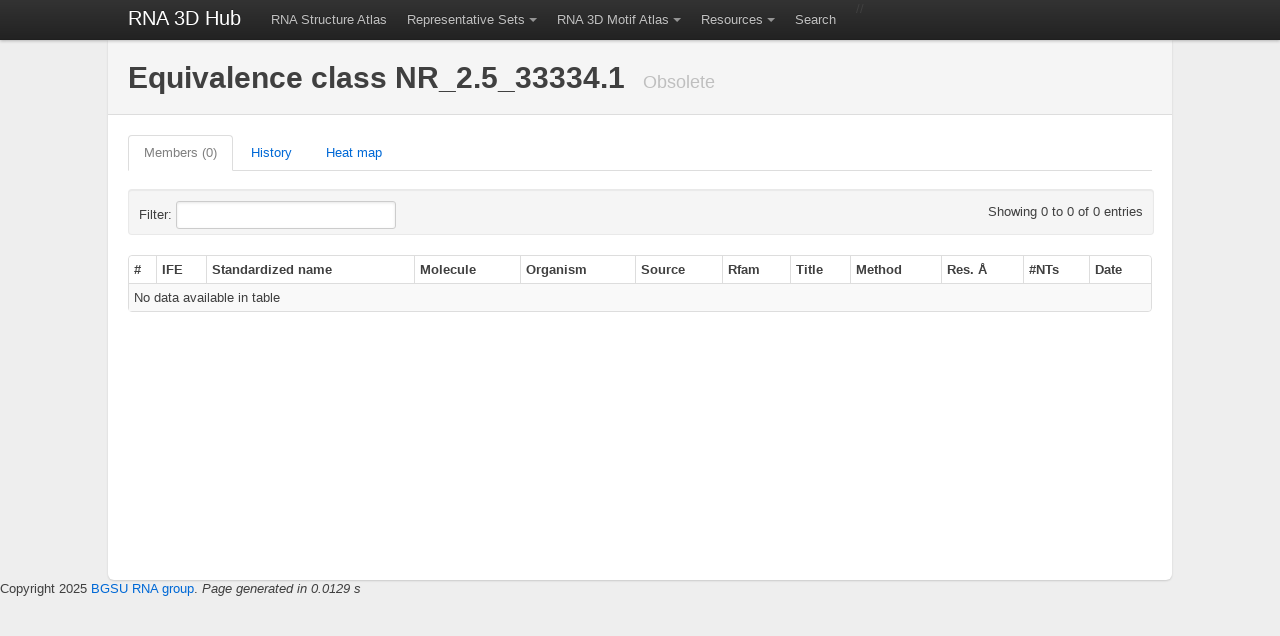

--- FILE ---
content_type: text/html; charset=UTF-8
request_url: http://rna.bgsu.edu/rna3dhub/nrlist/view/NR_2.5_33334.1
body_size: 37912
content:
<!DOCTYPE html>
<html lang="en">
  <head>
    <meta charset="utf-8">
    <title>NR_2.5_33334.1</title>

    
    <!-- Le HTML5 shim, for IE6-8 support of HTML elements -->
    <!--[if lt IE 9]>
      <script src="http://html5shim.googlecode.com/svn/trunk/html5.js"></script>
    <![endif]-->

    <script src="https://ajax.googleapis.com/ajax/libs/jquery/1.8.3/jquery.min.js" type="text/javascript"></script>
    <script src="https://rna.bgsu.edu/rna3dhub/js/jmol/Jmol.js"></script>
    <script src="https://rna.bgsu.edu/rna3dhub/js/jsmol/JSmol.min.nojq.js"></script>
    <script src="https://rna.bgsu.edu/rna3dhub/js/jquery.jmolTools.WebFR3D.js"></script>

    <!-- Wondering if this actually does anything anymore
    <script src="https://rna.bgsu.edu/rna3dhub/js/jmolInlineLoader.js"></script>
    -->

    <script src="https://rna.bgsu.edu/rna3dhub/js/bootstrap-twipsy.js" type="text/javascript"></script>
    <script src="https://rna.bgsu.edu/rna3dhub/js/bootstrap-popover.js" type="text/javascript"></script>
    <script src="https://rna.bgsu.edu/rna3dhub/js/bootstrap-dropdown.js" type="text/javascript"></script>
    <script src="https://rna.bgsu.edu/rna3dhub/js/bootstrap-tabs.js" type="text/javascript"></script>
    <script src="https://rna.bgsu.edu/rna3dhub/js/bootstrap-buttons.js" type="text/javascript"></script>
    <script src="https://rna.bgsu.edu/rna3dhub/js/bootstrap-modal.js" type="text/javascript"></script>
    <script src="https://rna.bgsu.edu/rna3dhub/js/bootstrap-alerts.js" type="text/javascript"></script>
    <script src="https://rna.bgsu.edu/rna3dhub/js/jquery.tablesorter.min.js" type="text/javascript"></script>

    <script src="https://rna.bgsu.edu/rna3dhub/js/MotifAtlas.js" type="text/javascript"></script>
    <script src="https://d3js.org/d3.v4.min.js"></script>

    <!--
    https://www.rcsb.org/pdb/widgets/rcsbPdbWidgets.css was failing to load.
    Commenting this out helps, but maybe we lose some important functionality somewhere?
    <script src="https://rna.bgsu.edu/rna3dhub/js/rcsbPdbImageLib.min.js" type="text/javascript"> </script>
    -->

    <!-- chosen -->
    <script type="text/javascript" src="https://rna.bgsu.edu/rna3dhub/js/chosen/chosen.jquery.min.js"></script>
    <link rel="stylesheet" href="https://rna.bgsu.edu/rna3dhub/js/chosen/chosen.css" type="text/css" media="screen" />

    
    <!-- Le styles -->
    <link href="https://rna.bgsu.edu/rna3dhub/css/bootstrap.min.css" rel="stylesheet">
    <link href="https://rna.bgsu.edu/rna3dhub/css/motifatlas.css" rel="stylesheet">
    <link href='https://rna.bgsu.edu/rna3dhub/css/bootstrap-toggle-buttons.css' rel='stylesheet'>

    <!-- Le fav and touch icons -->
    <link rel="shortcut icon" href="https://rna.bgsu.edu/rna3dhub/icons/E_icon.png">
    <link rel="apple-touch-icon" href="images/apple-touch-icon.png">
    <link rel="apple-touch-icon" sizes="72x72" href="images/apple-touch-icon-72x72.png">
    <link rel="apple-touch-icon" sizes="114x114" href="images/apple-touch-icon-114x114.png">
  </head>

<body>

    <div class="topbar" data-dropdown="dropdown">
      <div class="fill">
        <div class="container">
          <a class="brand" href="https://rna.bgsu.edu/rna3dhub">RNA 3D Hub</a>
          <ul class="nav">

            <li><a href="https://rna.bgsu.edu/rna3dhub/pdb">RNA Structure Atlas</a></li>

            <li class="dropdown">
                <a href="#" class="dropdown-toggle">Representative Sets</a>
                <ul class="dropdown-menu">
                    <li><a href="https://rna.bgsu.edu/rna3dhub/nrlist">Home</a></li>
                    <li><a href="https://rna.bgsu.edu/rna3dhub/nrlist/release_history">Release history</a></li>
                    <li><a href="https://rna.bgsu.edu/rna3dhub/nrlist/compare_releases">Compare releases</a></li>
                    <li class="divider"></li>
                    <li><a href="https://rna.bgsu.edu/rna3dhub/nrlist/release/current">View current release</a></li>
                </ul>
            </li>

            <li class="dropdown">
                <a href="#" class="dropdown-toggle">RNA 3D Motif Atlas</a>
                <ul class="dropdown-menu">
                    <li><a href="https://rna.bgsu.edu/rna3dhub/motifs">Home</a></li>
                    <li><a href="https://rna.bgsu.edu/rna3dhub/motifs/release_history">Release history</a></li>
                    <li><a href="https://rna.bgsu.edu/rna3dhub/motifs/compare_releases">Compare releases</a></li>
                    <li class="divider"></li>
                    <li><a href="https://rna.bgsu.edu/rna3dhub/motifs/release/hl/current">View current HL</a></li>
                    <li><a href="https://rna.bgsu.edu/rna3dhub/motifs/release/il/current">View current IL</a></li>
                    <li><a href="https://rna.bgsu.edu/rna3dhub/motifs/release/j3/current">View current J3</a></li>
                    <li><a href="https://rna.bgsu.edu/rna3dhub/motifs/release/j4/current">View current J4</a></li>
                    <li><a href="https://rna.bgsu.edu/rna3dhub/motifs/release/j5/current">View current J5</a></li>
                    <li><a href="https://rna.bgsu.edu/rna3dhub/motifs/release/j6/current">View current J6</a></li>
                    <li><a href="https://rna.bgsu.edu/rna3dhub/motifs/release/j7/current">View current J7</a></li>
                    <li><a href="https://rna.bgsu.edu/rna3dhub/motifs/release/j8/current">View current J8</a></li>
                    <li><a href="https://rna.bgsu.edu/rna3dhub/motifs/release/j9/current">View current J9</a></li>
                </ul>
            </li>

            <li class="dropdown">
                <a href="#" class="dropdown-toggle">Resources</a>
                <ul class="dropdown-menu">
                    <li><a href="https://rna.bgsu.edu/fr3d">WebFR3D motif search</a></li>
                    <li><a href="https://www.bgsu.edu/research/rna/web-applications/webfr3d.html">WebFR3D description</a></li>
                    <li><a href="https://rna.bgsu.edu/jar3d">JAR3D map sequences to motifs</a></li>
                    <li><a href="https://rna.bgsu.edu/correspondence">R3DMCS Motif Comparison Server</a></li>
                    <li><a href="https://rna.bgsu.edu/correspondence/SVS">R3DSVS Sequence Variabilty Server</a></li>
                    <li><a href="https://rna.bgsu.edu/fr3d/r3dcid">R3DCID Circular Interaction Diagrams</a></li>
                    <li><a href="https://rna.bgsu.edu/correspondence/r3daid">R3DAID Alignment Interaction Diagrams</a></li>
                    <li><a href="https://www.bgsu.edu/research/rna/APIs.html">API page</a></li>
                    <li><a href="https://github.com/BGSU-RNA/">GitHub for BGSU-RNA</a></li>
                    <li class="divider"></li>
                    <li><a href="https://www.nakb.org/ndbmodule/bp-catalog/">RNA Basepair Catalog at NAKB</a></li>
                    <li><a href="https://docs.google.com/document/d/1EHnh0jnHwXYI0JZBfOtK7r7ABz54TCemdyAEoXm7WI0/pub">RNA Base Triple Database</a></li>
                    <li><a href="https://rna.bgsu.edu/FR3D/BasePhosphates/">RNA Base Phosphate Catalog</a></li>
                    <li><a href="https://www.nakb.org/modifiednt.html">Modified nucleotides at NAKB</a></li>
                    <li class="divider"></li>
                    <li><a href="https://www.tinyurl.com/RNA3DStructureCourse">RNA 3D Structure Course</a></li>
                    <li><a href="https://www.bgsu.edu/research/rna/help/rna-3d-hub-help/">Help</a></li>
                    <li><a href="https://www.bgsu.edu/research/rna/contact-us.html">Contact us</a></li>
                    <li class="divider"></li>
                    <li><a href="https://www.rcsb.org/">RCSB PDB</a></li>
                    <li><a href="https://www.nakb.org/">NAKB</a></li>
                    <li class="divider"></li>
                    <!-- <li><a href="https://twitter.com/#!/RNA3DHub">Twitter updates</a></li> -->
                </ul>
            </li>

            <li><a href="https://rna.bgsu.edu/rna3dhub/search">Search</a></li>

          </ul>
//            <ul class="nav secondary-nav">
          </ul>

        </div>
      </div>
    </div>
<style>

    /* Force the Molecule entries to wrap, since some are very long sequences */
    table.bordered-table td:nth-child(4) {
        word-wrap: break-word;
        word-break: break-all;
    }

    /* Force the heat map table to start with a vertical scrollbar */
    .scrollable {
        max-height: 400px; /* Set a max height for vertical scroll */
        overflow-y: auto;  /* Enable vertical scrolling */
        max-width: 100%;   /* Ensure it fits within the container */
        overflow-x: auto;  /* Enable horizontal scrolling if needed */
    }


    .table_controls {
    display: flex;
    justify-content: space-between; /* Spread elements evenly */
    align-items: center;            /* Align them vertically */
    width: 100%;
    max-width: 98%;                    /* Limit max width */
    white-space: nowrap; /* Prevent line breaks */
  padding: 5px 10px;                   /* Reduced padding to make it shorter */
}

.table_controls .entries-info {
    margin-right: auto; /* Move the text to the far left */
    white-space: nowrap; /* Prevent line breaks */
    overflow: hidden;    /* Ensure floats stay within container */
}

.table_controls .filter-box {
    margin-left: auto; /* Ensure the filter box stays on the far right */
    white-space: nowrap; /* Prevent line breaks */
    overflow: hidden;    /* Ensure floats stay within container */
}

</style>

<!-- container -->
<div class="container nrlist_class_view">
  <div class="content">
    <div class="page-header">
      <h1>Equivalence class NR_2.5_33334.1        <small>Obsolete</small>
      </h1>
    </div> <!-- page-header -->

    <ul class="tabs" data-tabs="tabs">
      <li class="active"><a href="#members">Members (0)</a></li>
      <li><a href="#history">History</a></li>
      <li><a href="#heatmap">Heat map</a></li>
    </ul>

    <div class="tab-content">
      <!-- members tag -->
      <div class="tab-pane active" id="members">
        <style>
          .tab-pane.active th {
            background-color: rgba(255, 255, 255, 1);
            position: sticky;
            top: 40px;
            z-index: 1;
          }
        </style>
        <div class="span100p">
          <div>
            <table class='condensed-table bordered-table zebra-striped' id='members_id'>
<thead>
<tr>
<th>#</th><th>IFE</th><th>Standardized name</th><th>Molecule</th><th>Organism</th><th>Source</th><th>Rfam</th><th>Title</th><th>Method</th><th>Res.&nbsp;&Aring</th><th>#NTs</th><th>Date</th></tr>
</thead>
</table>          </div>
        </div>
      </div> <!-- members -->

      <!-- history tag -->
      <div class="tab-pane" id="history">
        <div class="span100p">
          <h3>Release history</h3>
          <div class="horizontal_overflow">
            <table border="0" cellpadding="4" cellspacing="0">
<thead>
<tr>
<th>Release</th><th><a href="https://rna.bgsu.edu/rna3dhub/nrlist/release/0.1">0.1</a></th><th><a href="https://rna.bgsu.edu/rna3dhub/nrlist/release/0.2">0.2</a></th><th><a href="https://rna.bgsu.edu/rna3dhub/nrlist/release/0.3">0.3</a></th><th><a href="https://rna.bgsu.edu/rna3dhub/nrlist/release/0.4">0.4</a></th><th><a href="https://rna.bgsu.edu/rna3dhub/nrlist/release/0.5">0.5</a></th><th><a href="https://rna.bgsu.edu/rna3dhub/nrlist/release/0.6">0.6</a></th><th><a href="https://rna.bgsu.edu/rna3dhub/nrlist/release/0.7">0.7</a></th><th><a href="https://rna.bgsu.edu/rna3dhub/nrlist/release/0.8">0.8</a></th><th><a href="https://rna.bgsu.edu/rna3dhub/nrlist/release/0.9">0.9</a></th><th><a href="https://rna.bgsu.edu/rna3dhub/nrlist/release/0.10">0.10</a></th><th><a href="https://rna.bgsu.edu/rna3dhub/nrlist/release/0.11">0.11</a></th><th><a href="https://rna.bgsu.edu/rna3dhub/nrlist/release/0.12">0.12</a></th><th><a href="https://rna.bgsu.edu/rna3dhub/nrlist/release/0.13">0.13</a></th><th><a href="https://rna.bgsu.edu/rna3dhub/nrlist/release/0.14">0.14</a></th><th><a href="https://rna.bgsu.edu/rna3dhub/nrlist/release/0.15">0.15</a></th><th><a href="https://rna.bgsu.edu/rna3dhub/nrlist/release/0.16">0.16</a></th><th><a href="https://rna.bgsu.edu/rna3dhub/nrlist/release/0.17">0.17</a></th><th><a href="https://rna.bgsu.edu/rna3dhub/nrlist/release/0.18">0.18</a></th><th><a href="https://rna.bgsu.edu/rna3dhub/nrlist/release/0.19">0.19</a></th><th><a href="https://rna.bgsu.edu/rna3dhub/nrlist/release/0.20">0.20</a></th><th><a href="https://rna.bgsu.edu/rna3dhub/nrlist/release/0.21">0.21</a></th><th><a href="https://rna.bgsu.edu/rna3dhub/nrlist/release/0.22">0.22</a></th><th><a href="https://rna.bgsu.edu/rna3dhub/nrlist/release/0.23">0.23</a></th><th><a href="https://rna.bgsu.edu/rna3dhub/nrlist/release/0.24">0.24</a></th><th><a href="https://rna.bgsu.edu/rna3dhub/nrlist/release/0.25">0.25</a></th><th><a href="https://rna.bgsu.edu/rna3dhub/nrlist/release/0.26">0.26</a></th><th><a href="https://rna.bgsu.edu/rna3dhub/nrlist/release/0.27">0.27</a></th><th><a href="https://rna.bgsu.edu/rna3dhub/nrlist/release/0.28">0.28</a></th><th><a href="https://rna.bgsu.edu/rna3dhub/nrlist/release/0.29">0.29</a></th><th><a href="https://rna.bgsu.edu/rna3dhub/nrlist/release/0.30">0.30</a></th><th><a href="https://rna.bgsu.edu/rna3dhub/nrlist/release/0.31">0.31</a></th><th><a href="https://rna.bgsu.edu/rna3dhub/nrlist/release/0.32">0.32</a></th><th><a href="https://rna.bgsu.edu/rna3dhub/nrlist/release/0.33">0.33</a></th><th><a href="https://rna.bgsu.edu/rna3dhub/nrlist/release/0.34">0.34</a></th><th><a href="https://rna.bgsu.edu/rna3dhub/nrlist/release/0.35">0.35</a></th><th><a href="https://rna.bgsu.edu/rna3dhub/nrlist/release/0.36">0.36</a></th><th><a href="https://rna.bgsu.edu/rna3dhub/nrlist/release/0.37">0.37</a></th><th><a href="https://rna.bgsu.edu/rna3dhub/nrlist/release/0.38">0.38</a></th><th><a href="https://rna.bgsu.edu/rna3dhub/nrlist/release/0.39">0.39</a></th><th><a href="https://rna.bgsu.edu/rna3dhub/nrlist/release/0.40">0.40</a></th><th><a href="https://rna.bgsu.edu/rna3dhub/nrlist/release/0.41">0.41</a></th><th><a href="https://rna.bgsu.edu/rna3dhub/nrlist/release/0.42">0.42</a></th><th><a href="https://rna.bgsu.edu/rna3dhub/nrlist/release/0.43">0.43</a></th><th><a href="https://rna.bgsu.edu/rna3dhub/nrlist/release/0.44">0.44</a></th><th><a href="https://rna.bgsu.edu/rna3dhub/nrlist/release/0.45">0.45</a></th><th><a href="https://rna.bgsu.edu/rna3dhub/nrlist/release/0.46">0.46</a></th><th><a href="https://rna.bgsu.edu/rna3dhub/nrlist/release/0.47">0.47</a></th><th><a href="https://rna.bgsu.edu/rna3dhub/nrlist/release/0.48">0.48</a></th><th><a href="https://rna.bgsu.edu/rna3dhub/nrlist/release/0.49">0.49</a></th><th><a href="https://rna.bgsu.edu/rna3dhub/nrlist/release/0.50">0.50</a></th><th><a href="https://rna.bgsu.edu/rna3dhub/nrlist/release/0.51">0.51</a></th><th><a href="https://rna.bgsu.edu/rna3dhub/nrlist/release/0.52">0.52</a></th><th><a href="https://rna.bgsu.edu/rna3dhub/nrlist/release/0.53">0.53</a></th><th><a href="https://rna.bgsu.edu/rna3dhub/nrlist/release/0.54">0.54</a></th><th><a href="https://rna.bgsu.edu/rna3dhub/nrlist/release/0.55">0.55</a></th><th><a href="https://rna.bgsu.edu/rna3dhub/nrlist/release/0.56">0.56</a></th><th><a href="https://rna.bgsu.edu/rna3dhub/nrlist/release/0.57">0.57</a></th><th><a href="https://rna.bgsu.edu/rna3dhub/nrlist/release/0.58">0.58</a></th><th><a href="https://rna.bgsu.edu/rna3dhub/nrlist/release/0.59">0.59</a></th><th><a href="https://rna.bgsu.edu/rna3dhub/nrlist/release/0.60">0.60</a></th><th><a href="https://rna.bgsu.edu/rna3dhub/nrlist/release/0.61">0.61</a></th><th><a href="https://rna.bgsu.edu/rna3dhub/nrlist/release/0.62">0.62</a></th><th><a href="https://rna.bgsu.edu/rna3dhub/nrlist/release/0.63">0.63</a></th><th><a href="https://rna.bgsu.edu/rna3dhub/nrlist/release/0.64">0.64</a></th><th><a href="https://rna.bgsu.edu/rna3dhub/nrlist/release/0.65">0.65</a></th><th><a href="https://rna.bgsu.edu/rna3dhub/nrlist/release/0.66">0.66</a></th><th><a href="https://rna.bgsu.edu/rna3dhub/nrlist/release/0.67">0.67</a></th><th><a href="https://rna.bgsu.edu/rna3dhub/nrlist/release/0.68">0.68</a></th><th><a href="https://rna.bgsu.edu/rna3dhub/nrlist/release/0.69">0.69</a></th><th><a href="https://rna.bgsu.edu/rna3dhub/nrlist/release/0.70">0.70</a></th><th><a href="https://rna.bgsu.edu/rna3dhub/nrlist/release/0.71">0.71</a></th><th><a href="https://rna.bgsu.edu/rna3dhub/nrlist/release/0.72">0.72</a></th><th><a href="https://rna.bgsu.edu/rna3dhub/nrlist/release/0.73">0.73</a></th><th><a href="https://rna.bgsu.edu/rna3dhub/nrlist/release/0.74">0.74</a></th><th><a href="https://rna.bgsu.edu/rna3dhub/nrlist/release/0.75">0.75</a></th><th><a href="https://rna.bgsu.edu/rna3dhub/nrlist/release/0.76">0.76</a></th><th><a href="https://rna.bgsu.edu/rna3dhub/nrlist/release/0.77">0.77</a></th><th><a href="https://rna.bgsu.edu/rna3dhub/nrlist/release/0.78">0.78</a></th><th><a href="https://rna.bgsu.edu/rna3dhub/nrlist/release/0.79">0.79</a></th><th><a href="https://rna.bgsu.edu/rna3dhub/nrlist/release/0.80">0.80</a></th><th><a href="https://rna.bgsu.edu/rna3dhub/nrlist/release/0.81">0.81</a></th><th><a href="https://rna.bgsu.edu/rna3dhub/nrlist/release/0.82">0.82</a></th><th><a href="https://rna.bgsu.edu/rna3dhub/nrlist/release/0.83">0.83</a></th><th><a href="https://rna.bgsu.edu/rna3dhub/nrlist/release/0.84">0.84</a></th><th><a href="https://rna.bgsu.edu/rna3dhub/nrlist/release/0.85">0.85</a></th><th><a href="https://rna.bgsu.edu/rna3dhub/nrlist/release/0.86">0.86</a></th><th><a href="https://rna.bgsu.edu/rna3dhub/nrlist/release/0.87">0.87</a></th><th><a href="https://rna.bgsu.edu/rna3dhub/nrlist/release/0.88">0.88</a></th><th><a href="https://rna.bgsu.edu/rna3dhub/nrlist/release/0.89">0.89</a></th><th><a href="https://rna.bgsu.edu/rna3dhub/nrlist/release/0.90">0.90</a></th><th><a href="https://rna.bgsu.edu/rna3dhub/nrlist/release/0.91">0.91</a></th><th><a href="https://rna.bgsu.edu/rna3dhub/nrlist/release/0.92">0.92</a></th><th><a href="https://rna.bgsu.edu/rna3dhub/nrlist/release/0.93">0.93</a></th><th><a href="https://rna.bgsu.edu/rna3dhub/nrlist/release/0.94">0.94</a></th><th><a href="https://rna.bgsu.edu/rna3dhub/nrlist/release/0.95">0.95</a></th><th><a href="https://rna.bgsu.edu/rna3dhub/nrlist/release/0.96">0.96</a></th><th><a href="https://rna.bgsu.edu/rna3dhub/nrlist/release/0.97">0.97</a></th><th><a href="https://rna.bgsu.edu/rna3dhub/nrlist/release/0.98">0.98</a></th><th><a href="https://rna.bgsu.edu/rna3dhub/nrlist/release/0.99">0.99</a></th><th><a href="https://rna.bgsu.edu/rna3dhub/nrlist/release/0.100">0.100</a></th><th><a href="https://rna.bgsu.edu/rna3dhub/nrlist/release/0.101">0.101</a></th><th><a href="https://rna.bgsu.edu/rna3dhub/nrlist/release/0.102">0.102</a></th><th><a href="https://rna.bgsu.edu/rna3dhub/nrlist/release/0.103">0.103</a></th><th><a href="https://rna.bgsu.edu/rna3dhub/nrlist/release/0.104">0.104</a></th><th><a href="https://rna.bgsu.edu/rna3dhub/nrlist/release/0.105">0.105</a></th><th><a href="https://rna.bgsu.edu/rna3dhub/nrlist/release/0.106">0.106</a></th><th><a href="https://rna.bgsu.edu/rna3dhub/nrlist/release/0.107">0.107</a></th><th><a href="https://rna.bgsu.edu/rna3dhub/nrlist/release/0.108">0.108</a></th><th><a href="https://rna.bgsu.edu/rna3dhub/nrlist/release/0.109">0.109</a></th><th><a href="https://rna.bgsu.edu/rna3dhub/nrlist/release/0.110">0.110</a></th><th><a href="https://rna.bgsu.edu/rna3dhub/nrlist/release/1.0">1.0</a></th><th><a href="https://rna.bgsu.edu/rna3dhub/nrlist/release/1.1">1.1</a></th><th><a href="https://rna.bgsu.edu/rna3dhub/nrlist/release/1.2">1.2</a></th><th><a href="https://rna.bgsu.edu/rna3dhub/nrlist/release/1.3">1.3</a></th><th><a href="https://rna.bgsu.edu/rna3dhub/nrlist/release/1.4">1.4</a></th><th><a href="https://rna.bgsu.edu/rna3dhub/nrlist/release/1.5">1.5</a></th><th><a href="https://rna.bgsu.edu/rna3dhub/nrlist/release/1.6">1.6</a></th><th><a href="https://rna.bgsu.edu/rna3dhub/nrlist/release/1.7">1.7</a></th><th><a href="https://rna.bgsu.edu/rna3dhub/nrlist/release/1.8">1.8</a></th><th><a href="https://rna.bgsu.edu/rna3dhub/nrlist/release/1.9">1.9</a></th><th><a href="https://rna.bgsu.edu/rna3dhub/nrlist/release/1.10">1.10</a></th><th><a href="https://rna.bgsu.edu/rna3dhub/nrlist/release/1.11">1.11</a></th><th><a href="https://rna.bgsu.edu/rna3dhub/nrlist/release/1.12">1.12</a></th><th><a href="https://rna.bgsu.edu/rna3dhub/nrlist/release/1.13">1.13</a></th><th><a href="https://rna.bgsu.edu/rna3dhub/nrlist/release/1.14">1.14</a></th><th><a href="https://rna.bgsu.edu/rna3dhub/nrlist/release/1.15">1.15</a></th><th><a href="https://rna.bgsu.edu/rna3dhub/nrlist/release/1.16">1.16</a></th><th><a href="https://rna.bgsu.edu/rna3dhub/nrlist/release/1.17">1.17</a></th><th><a href="https://rna.bgsu.edu/rna3dhub/nrlist/release/1.18">1.18</a></th><th><a href="https://rna.bgsu.edu/rna3dhub/nrlist/release/1.19">1.19</a></th><th><a href="https://rna.bgsu.edu/rna3dhub/nrlist/release/1.20">1.20</a></th><th><a href="https://rna.bgsu.edu/rna3dhub/nrlist/release/1.21">1.21</a></th><th><a href="https://rna.bgsu.edu/rna3dhub/nrlist/release/1.22">1.22</a></th><th><a href="https://rna.bgsu.edu/rna3dhub/nrlist/release/1.23">1.23</a></th><th><a href="https://rna.bgsu.edu/rna3dhub/nrlist/release/1.24">1.24</a></th><th><a href="https://rna.bgsu.edu/rna3dhub/nrlist/release/1.25">1.25</a></th><th><a href="https://rna.bgsu.edu/rna3dhub/nrlist/release/1.26">1.26</a></th><th><a href="https://rna.bgsu.edu/rna3dhub/nrlist/release/1.27">1.27</a></th><th><a href="https://rna.bgsu.edu/rna3dhub/nrlist/release/1.28">1.28</a></th><th><a href="https://rna.bgsu.edu/rna3dhub/nrlist/release/1.29">1.29</a></th><th><a href="https://rna.bgsu.edu/rna3dhub/nrlist/release/1.30">1.30</a></th><th><a href="https://rna.bgsu.edu/rna3dhub/nrlist/release/1.31">1.31</a></th><th><a href="https://rna.bgsu.edu/rna3dhub/nrlist/release/1.32">1.32</a></th><th><a href="https://rna.bgsu.edu/rna3dhub/nrlist/release/1.33">1.33</a></th><th><a href="https://rna.bgsu.edu/rna3dhub/nrlist/release/1.34">1.34</a></th><th><a href="https://rna.bgsu.edu/rna3dhub/nrlist/release/1.35">1.35</a></th><th><a href="https://rna.bgsu.edu/rna3dhub/nrlist/release/1.36">1.36</a></th><th><a href="https://rna.bgsu.edu/rna3dhub/nrlist/release/1.37">1.37</a></th><th><a href="https://rna.bgsu.edu/rna3dhub/nrlist/release/1.38">1.38</a></th><th><a href="https://rna.bgsu.edu/rna3dhub/nrlist/release/1.39">1.39</a></th><th><a href="https://rna.bgsu.edu/rna3dhub/nrlist/release/1.40">1.40</a></th><th><a href="https://rna.bgsu.edu/rna3dhub/nrlist/release/1.41">1.41</a></th><th><a href="https://rna.bgsu.edu/rna3dhub/nrlist/release/1.42">1.42</a></th><th><a href="https://rna.bgsu.edu/rna3dhub/nrlist/release/1.43">1.43</a></th><th><a href="https://rna.bgsu.edu/rna3dhub/nrlist/release/1.44">1.44</a></th><th><a href="https://rna.bgsu.edu/rna3dhub/nrlist/release/1.45">1.45</a></th><th><a href="https://rna.bgsu.edu/rna3dhub/nrlist/release/1.46">1.46</a></th><th><a href="https://rna.bgsu.edu/rna3dhub/nrlist/release/1.47">1.47</a></th><th><a href="https://rna.bgsu.edu/rna3dhub/nrlist/release/1.48">1.48</a></th><th><a href="https://rna.bgsu.edu/rna3dhub/nrlist/release/1.49">1.49</a></th><th><a href="https://rna.bgsu.edu/rna3dhub/nrlist/release/1.50">1.50</a></th><th><a href="https://rna.bgsu.edu/rna3dhub/nrlist/release/1.51">1.51</a></th><th><a href="https://rna.bgsu.edu/rna3dhub/nrlist/release/1.52">1.52</a></th><th><a href="https://rna.bgsu.edu/rna3dhub/nrlist/release/1.53">1.53</a></th><th><a href="https://rna.bgsu.edu/rna3dhub/nrlist/release/1.54">1.54</a></th><th><a href="https://rna.bgsu.edu/rna3dhub/nrlist/release/1.55">1.55</a></th><th><a href="https://rna.bgsu.edu/rna3dhub/nrlist/release/1.56">1.56</a></th><th><a href="https://rna.bgsu.edu/rna3dhub/nrlist/release/1.57">1.57</a></th><th><a href="https://rna.bgsu.edu/rna3dhub/nrlist/release/1.58">1.58</a></th><th><a href="https://rna.bgsu.edu/rna3dhub/nrlist/release/1.59">1.59</a></th><th><a href="https://rna.bgsu.edu/rna3dhub/nrlist/release/1.60">1.60</a></th><th><a href="https://rna.bgsu.edu/rna3dhub/nrlist/release/1.61">1.61</a></th><th><a href="https://rna.bgsu.edu/rna3dhub/nrlist/release/1.62">1.62</a></th><th><a href="https://rna.bgsu.edu/rna3dhub/nrlist/release/1.63">1.63</a></th><th><a href="https://rna.bgsu.edu/rna3dhub/nrlist/release/1.64">1.64</a></th><th><a href="https://rna.bgsu.edu/rna3dhub/nrlist/release/1.65">1.65</a></th><th><a href="https://rna.bgsu.edu/rna3dhub/nrlist/release/1.66">1.66</a></th><th><a href="https://rna.bgsu.edu/rna3dhub/nrlist/release/1.67">1.67</a></th><th><a href="https://rna.bgsu.edu/rna3dhub/nrlist/release/1.68">1.68</a></th><th><a href="https://rna.bgsu.edu/rna3dhub/nrlist/release/1.69">1.69</a></th><th><a href="https://rna.bgsu.edu/rna3dhub/nrlist/release/1.70">1.70</a></th><th><a href="https://rna.bgsu.edu/rna3dhub/nrlist/release/1.71">1.71</a></th><th><a href="https://rna.bgsu.edu/rna3dhub/nrlist/release/1.72">1.72</a></th><th><a href="https://rna.bgsu.edu/rna3dhub/nrlist/release/1.73">1.73</a></th><th><a href="https://rna.bgsu.edu/rna3dhub/nrlist/release/1.74">1.74</a></th><th><a href="https://rna.bgsu.edu/rna3dhub/nrlist/release/1.75">1.75</a></th><th><a href="https://rna.bgsu.edu/rna3dhub/nrlist/release/1.76">1.76</a></th><th><a href="https://rna.bgsu.edu/rna3dhub/nrlist/release/1.77">1.77</a></th><th><a href="https://rna.bgsu.edu/rna3dhub/nrlist/release/1.78">1.78</a></th><th><a href="https://rna.bgsu.edu/rna3dhub/nrlist/release/1.79">1.79</a></th><th><a href="https://rna.bgsu.edu/rna3dhub/nrlist/release/1.80">1.80</a></th><th><a href="https://rna.bgsu.edu/rna3dhub/nrlist/release/1.81">1.81</a></th><th><a href="https://rna.bgsu.edu/rna3dhub/nrlist/release/1.82">1.82</a></th><th><a href="https://rna.bgsu.edu/rna3dhub/nrlist/release/1.83">1.83</a></th><th><a href="https://rna.bgsu.edu/rna3dhub/nrlist/release/1.84">1.84</a></th><th><a href="https://rna.bgsu.edu/rna3dhub/nrlist/release/1.85">1.85</a></th><th><a href="https://rna.bgsu.edu/rna3dhub/nrlist/release/1.86">1.86</a></th><th><a href="https://rna.bgsu.edu/rna3dhub/nrlist/release/1.87">1.87</a></th><th><a href="https://rna.bgsu.edu/rna3dhub/nrlist/release/1.88">1.88</a></th><th><a href="https://rna.bgsu.edu/rna3dhub/nrlist/release/1.89">1.89</a></th></tr>
</thead>
<tbody>
<tr>
<td>Date</td><td>2011-02-05</td><td>2011-02-12</td><td>2011-02-16</td><td>2011-02-19</td><td>2011-02-26</td><td>2011-03-05</td><td>2011-03-12</td><td>2011-03-19</td><td>2011-03-26</td><td>2011-04-02</td><td>2011-04-09</td><td>2011-04-11</td><td>2011-04-16</td><td>2011-04-23</td><td>2011-04-30</td><td>2011-05-07</td><td>2011-05-14</td><td>2011-05-21</td><td>2011-05-28</td><td>2011-06-04</td><td>2011-06-11</td><td>2011-06-18</td><td>2011-06-25</td><td>2011-07-02</td><td>2011-07-09</td><td>2011-07-16</td><td>2011-07-23</td><td>2011-07-30</td><td>2011-08-06</td><td>2011-08-13</td><td>2011-08-20</td><td>2011-08-27</td><td>2011-09-03</td><td>2011-09-10</td><td>2011-09-17</td><td>2011-09-24</td><td>2011-10-01</td><td>2011-10-08</td><td>2011-10-15</td><td>2011-10-22</td><td>2011-10-29</td><td>2011-11-05</td><td>2011-11-12</td><td>2011-11-19</td><td>2011-11-26</td><td>2011-12-03</td><td>2011-12-10</td><td>2011-12-17</td><td>2011-12-24</td><td>2011-12-31</td><td>2012-01-07</td><td>2012-01-14</td><td>2012-01-21</td><td>2012-01-28</td><td>2012-02-04</td><td>2012-02-11</td><td>2012-02-18</td><td>2012-02-25</td><td>2012-03-03</td><td>2012-03-10</td><td>2012-03-17</td><td>2012-03-24</td><td>2012-03-31</td><td>2012-04-07</td><td>2012-04-14</td><td>2012-04-21</td><td>2012-04-28</td><td>2012-05-05</td><td>2012-05-12</td><td>2012-05-19</td><td>2012-05-26</td><td>2012-06-02</td><td>2012-06-09</td><td>2012-06-16</td><td>2012-06-23</td><td>2012-06-30</td><td>2012-07-07</td><td>2012-07-14</td><td>2012-07-21</td><td>2012-07-28</td><td>2012-08-04</td><td>2012-08-11</td><td>2012-08-18</td><td>2012-08-25</td><td>2012-09-01</td><td>2012-09-08</td><td>2012-09-15</td><td>2012-09-22</td><td>2012-09-29</td><td>2012-10-06</td><td>2012-10-13</td><td>2012-10-20</td><td>2012-10-27</td><td>2012-11-03</td><td>2012-11-10</td><td>2012-11-17</td><td>2012-11-24</td><td>2012-12-01</td><td>2012-12-08</td><td>2012-12-15</td><td>2012-12-22</td><td>2012-12-29</td><td>2013-01-05</td><td>2013-01-12</td><td>2013-01-19</td><td>2013-01-26</td><td>2013-02-02</td><td>2013-02-09</td><td>2013-02-16</td><td>2013-02-23</td><td>2013-03-02</td><td>2013-03-09</td><td>2013-03-16</td><td>2013-03-23</td><td>2013-03-30</td><td>2013-04-06</td><td>2013-04-13</td><td>2013-04-20</td><td>2013-04-27</td><td>2013-05-04</td><td>2013-05-11</td><td>2013-05-18</td><td>2013-05-25</td><td>2013-06-01</td><td>2013-06-08</td><td>2013-06-15</td><td>2013-06-22</td><td>2013-06-29</td><td>2013-07-06</td><td>2013-07-13</td><td>2013-07-20</td><td>2013-07-27</td><td>2013-08-03</td><td>2013-08-10</td><td>2013-08-17</td><td>2013-08-24</td><td>2013-08-31</td><td>2013-09-07</td><td>2013-09-14</td><td>2013-09-21</td><td>2013-09-28</td><td>2013-10-05</td><td>2013-10-12</td><td>2013-10-19</td><td>2013-10-26</td><td>2013-11-09</td><td>2013-11-16</td><td>2013-11-23</td><td>2013-11-30</td><td>2013-12-07</td><td>2013-12-14</td><td>2013-12-21</td><td>2013-12-28</td><td>2014-01-04</td><td>2014-01-11</td><td>2014-01-18</td><td>2014-01-25</td><td>2014-02-01</td><td>2014-02-08</td><td>2014-02-15</td><td>2014-02-22</td><td>2014-03-01</td><td>2014-03-08</td><td>2014-03-17</td><td>2014-03-22</td><td>2014-03-29</td><td>2014-04-05</td><td>2014-04-12</td><td>2014-04-19</td><td>2014-04-26</td><td>2014-05-03</td><td>2014-05-10</td><td>2014-05-17</td><td>2014-05-31</td><td>2014-06-07</td><td>2014-06-13</td><td>2014-06-20</td><td>2014-06-27</td><td>2014-07-04</td><td>2014-07-18</td><td>2014-07-25</td><td>2014-08-01</td><td>2014-08-08</td><td>2014-08-15</td><td>2014-08-22</td><td>2014-08-29</td><td>2014-09-05</td><td>2014-09-12</td><td>2014-09-19</td><td>2014-09-26</td><td>2014-10-03</td><td>2014-10-10</td><td>2014-10-17</td><td>2014-10-24</td><td>2014-10-31</td><td>2014-11-07</td><td>2014-11-14</td><td>2014-11-21</td><td>2014-11-28</td><td>2014-12-05</td></tr>
</tbody>
</table>          </div>
        </div>
        <div class="span100p">
          <h3>Parents</h3>
          <div class="parents maxheight400">
            <table border="0" cellpadding="4" cellspacing="0">
<thead>
<tr>
<th>This class</th><th>Parent classes</th><th>Release id</th><th>Intersection</th><th>Added to this class</th><th>Only in parent</th></tr>
</thead>
</table>          </div>
        </div>
        <br>
        <div class="span100p">
          <h3>Children</h3>
          <div class="parents maxheight400">
            <table border="0" cellpadding="4" cellspacing="0">
<thead>
<tr>
<th>This class           </th><th>Descendant classes</th><th>Release id</th><th>Intersection</th><th>Only in this class</th><th>Added to child</th></tr>
</thead>
</table>          </div>
        </div>
      </div> <!-- history -->

      <!-- heatmap tag -->
      <div class="row span100p interactions" id="heatmap">
        <div class="span100p">
          <div>
            <div id='chart' style="text-align: center;"></div>
            <p>
              Instances are ordered to put similar structures near each other.
              Select one instance to see its 3D structure.
              Selecting two or more instances will show their superposition,
              but only chains with identical numbers of observed nucleotides
              will superpose well.
              Large structures are slow to display; this tool is not designed for that.
            </p>
            <div class="row span98p resizable scrollable" id="statistics_table">
            <table class='condensed-table bordered-table zebra-striped' id='sort'>
<thead>
<tr>
<th>#S</th><th>View</th><th>PDB</th><th>Title</th><th>Method</th><th>Resolution</th><th>#NTs</th></tr>
</thead>
</table>            </div>
            <p>
              Heat map of mutual geometric discrepancy, in Angstroms per nucleotide.
              The ordering in the heat map is the same as in the table.
              The colorbar ranges from 0 to the maximum observed discrepancy.
              Click above the diagonal to select a range of structures, below the
              diagonal to select two structures.
            </p>
            <!-- <div class="float-container"> -->
              <div class = 'heatmap_section' id = 'heatmap_section'>
                <script src="//d3js.org/d3.v4.min.js"></script>
                <script type="text/javascript">
                  var data = ["#heatmap",[],
[]];
                </script>
                <script type="text/javascript" src="https://rna.bgsu.edu/rna3dhub/js/heatmap_2024.js"></script>
              </div>
          </div>
        </div>
              <div class="spanjmol" id="jmolBlock">
                <div class="block-div_jmolheight">
                  <script>
                    jmol_isReady = function (applet) {
                      $('.jmolInline').jmolTools({
                        showStereoId: 'stereo',
                        showNeighborhoodId: 'neighborhood',
                        showNumbersId: 'showNtNums',
                        showNextId: 'next',
                        showPrevId: 'prev',
                        showAllId: 'all',
                        colorByRSRZ: 'colorRSRZ',
                        colorByRSR: 'colorRSR',
                        colorOption: 'colorOPT',
                        clearId: 'clear',
                        insertionsId: 'insertions'
                      });
                      $('.jmolInline').first().jmolToggle();
                    };

                    var Info = {
                      width: 565,
                      height: 340,
                      debug: false,
                      color: 'white',
                      addSelectionOptions: false,
                      use: 'HTML5',
                      j2sPath: 'https://rna.bgsu.edu/rna3dhub//js/jsmol/j2s/',
                      readyFunction: jmol_isReady,
                      disableInitialConsole: true
                    };

                    var jmolApplet0 = Jmol.getApplet('jmolApplet0', Info);

                    function jmolCheckbox(script1, script0, text, ischecked) {
                      Jmol.jmolCheckbox(jmolApplet0, script1, script0, text, ischecked)
                    };

                    function jmolButton(script, text) {
                      Jmol.jmolButton(jmolApplet0, script, text)
                    };

                    function jmolHtml(s) {
                      document.write(s)
                    };

                    function jmolBr() {
                      jmolHtml("<br />")
                    };

                    function jmolMenu(a) {
                      Jmol.jmolMenu(jmolApplet0, a)
                    };

                    function jmolScript(cmd) {
                      Jmol.script(jmolApplet0, cmd)
                    };

                    function jmolScriptWait(cmd) {
                      Jmol.scriptWait(jmolApplet0, cmd)
                    };
                  </script>
                </div>
                <input type='button' id='neighborhood' class='btn' value="Show neighborhood">
                <input type='button' id='prev' class='btn' value='Previous'>
                <input type='button' id='next' class='btn' value="Next">
                <input type='button' id='stereo' class='btn' value="Stereo">
                <input type='button' id='clear' class='btn' value="Clear all">
                <br>
                Coloring options: <select id="colorOPT">
                  <option value="Default" selected>Default</option>
                  <option value="CPK">CPK</option>
                  <option value="RSR">Real Space R (RSR)</option>
                  <option value="RSRZ">RSR Z-Score (RSRZ)</option>
                </select>
                <label><input type="checkbox" id="showNtNums">Nucleotide numbers</label>
                <br>
                <br>
              </div>
      </div> <!-- heatmap -->
    </div> <!-- tab-content -->
  </div> <!-- content -->
</div> <!-- container -->

<script type="text/javascript" src="https://rna.bgsu.edu/rna3dhub/js/jquery.dataTables.min.js"></script>

<script>
    // $(document).ready(function() {
    $(function() {
        $('table.bordered-table').DataTable({
            "bPaginate": false,
            "bLengthChange": false,
            "bFilter": true,
            "bSort": true,
            "bInfo": true,
            "bAutoWidth": false,
            "sDom": '<"table_controls well"fi>t'
        });
    });

    $(".pdb").click(LookUpPDBInfo);
  </script>          Copyright 2025 <a href="https://rna.bgsu.edu">BGSU RNA group</a>.
          <em>Page generated in 0.0129 s</em>

    </div> <!-- /container -->

    <!-- Google Analytics Tracking -->
    <!-- <script type="text/javascript">
      var _gaq = _gaq || [];
      _gaq.push(['_setAccount', 'UA-9081629-8']);
      _gaq.push(['_trackPageview']);
      (function() {
        var ga = document.createElement('script'); ga.type = 'text/javascript'; ga.async = true;
        ga.src = ('https:' == document.location.protocol ? 'https://ssl' : 'http://www') + '.google-analytics.com/ga.js';
        var s = document.getElementsByTagName('script')[0]; s.parentNode.insertBefore(ga, s);
      })();
    </script> -->
    <!-- Google Analytics Tracking -->

  </body>
</html>

--- FILE ---
content_type: application/javascript
request_url: https://rna.bgsu.edu/rna3dhub/js/bootstrap-tabs.js
body_size: 2166
content:
/* ========================================================
 * bootstrap-tabs.js v1.4.0
 * http://twitter.github.com/bootstrap/javascript.html#tabs
 * ========================================================
 * Copyright 2011 Twitter, Inc.
 *
 * Licensed under the Apache License, Version 2.0 (the "License");
 * you may not use this file except in compliance with the License.
 * You may obtain a copy of the License at
 *
 * http://www.apache.org/licenses/LICENSE-2.0
 *
 * Unless required by applicable law or agreed to in writing, software
 * distributed under the License is distributed on an "AS IS" BASIS,
 * WITHOUT WARRANTIES OR CONDITIONS OF ANY KIND, either express or implied.
 * See the License for the specific language governing permissions and
 * limitations under the License.
 * ======================================================== */


!function( $ ){

  "use strict"

  function activate ( element, container ) {
    container
      .find('> .active')
      .removeClass('active')
      .find('> .dropdown-menu > .active')
      .removeClass('active')

    element.addClass('active')

    if ( element.parent('.dropdown-menu') ) {
      element.closest('li.dropdown').addClass('active')
    }
  }

  function tab( e ) {
    var $this = $(this)
      , $ul = $this.closest('ul:not(.dropdown-menu)')
      , href = $this.attr('href')
      , previous
      , $href

    if ( /^#\w+/.test(href) ) {
      e.preventDefault()

      if ( $this.parent('li').hasClass('active') ) {
        return
      }

      previous = $ul.find('.active a').last()[0]
      $href = $(href)

      activate($this.parent('li'), $ul)
      activate($href, $href.parent())

      $this.trigger({
        type: 'change'
      , relatedTarget: previous
      })
    }
  }


 /* TABS/PILLS PLUGIN DEFINITION
  * ============================ */

  $.fn.tabs = $.fn.pills = function ( selector ) {
    return this.each(function () {
      $(this).delegate(selector || '.tabs li > a, .pills > li > a', 'click', tab)
    })
  }

  $(document).ready(function () {
    $('body').tabs('ul[data-tabs] li > a, ul[data-pills] > li > a')
  })

}( window.jQuery || window.ender );


--- FILE ---
content_type: application/javascript
request_url: https://rna.bgsu.edu/rna3dhub/js/jsmol/JSmol.min.nojq.js
body_size: 130080
content:
(function(a){function j(a){try{return a?new window.ActiveXObject("Microsoft.XMLHTTP"):new window.XMLHttpRequest}catch(c){}}a.ajaxSettings.xhr=void 0===window.ActiveXObject?j:function(){return(this.url==document.location||0==this.url.indexOf("http")||!this.isLocal)&&/^(get|post|head|put|delete|options)$/i.test(this.type)&&j()||j(1)};a.ajaxTransport("+script",function(a){var c,b=document.head||jQuery("head")[0]||document.documentElement;return{send:function(d,k){c=document.createElement("script");a.scriptCharset&&
(c.charset=a.scriptCharset);c.src=a.url;c.onload=c.onreadystatechange=function(a,b){if(b||!c.readyState||/loaded|complete/.test(c.readyState))c.onload=c.onreadystatechange=null,c.parentNode&&c.parentNode.removeChild(c),c=null,b||k(200,"success")};b.insertBefore(c,b.firstChild)},abort:function(){if(c)c.onload(void 0,!0)}}});a.extend(a.support,{iecors:!!window.XDomainRequest});a.support.iecors?a.ajaxTransport(function(a){return{send:function(c,b){var d=new window.XDomainRequest;d.onload=function(){b(200,
"OK",{text:d.responseText},{"Content-Type":d.contentType})};a.xhrFields&&(d.onerror=a.xhrFields.error,d.ontimeout=a.xhrFields.timeout);d.open(a.type,a.url);d.send(a.hasContent&&a.data||null)},abort:function(){xdr.abort()}}}):(a.ajaxSetup({accepts:{binary:"text/plain; charset=x-user-defined"},responseFields:{binary:"response"}}),a.ajaxTransport("binary",function(a){var c;return{send:function(b,d){var k=a.xhr();console.log("xhr.open binary async="+a.async+" url="+a.url);k.open(a.type,a.url,a.async);
var j=!1;try{k.hasOwnProperty("responseType")&&(k.responseType="arraybuffer",j=!0)}catch(l){}try{!j&&k.overrideMimeType&&k.overrideMimeType("text/plain; charset=x-user-defined")}catch(e){}!a.crossDomain&&!b["X-Requested-With"]&&(b["X-Requested-With"]="XMLHttpRequest");try{for(var f in b)k.setRequestHeader(f,b[f])}catch(h){}k.send(a.hasContent&&a.data||null);c=function(){var e=k.status,f="",h=k.getAllResponseHeaders(),b={};try{if(c&&4===k.readyState){c=void 0;try{b.text="string"===typeof k.responseText?
k.responseText:null}catch(j){}try{b.binary=k.response}catch(m){}try{f=k.statusText}catch(l){f=""}!e&&a.isLocal&&!a.crossDomain?e=b.text?200:404:1223===e&&(e=204);d(e,f,b,h)}}catch(t){alert(t),d(-1,t)}};a.async?4===k.readyState?setTimeout(c):k.onreadystatechange=c:c()},abort:function(){}}}))})(jQuery);
(function(a,j,g,c){function b(b,g){function m(e){a(l).each(function(){self.Jmol&&(0<=g.indexOf("mouseup")||0<=g.indexOf("touchend"))&&Jmol._setMouseOwner(null);var h=a(this);this!==e.target&&!h.has(e.target).length&&h.triggerHandler(g,[e.target,e])})}g=g||b+c;var l=a(),e=b+"."+g+"-special-event";a.event.special[g]={setup:function(){l=l.add(this);1===l.length&&a(j).bind(e,m)},teardown:function(){self.Jmol&&Jmol._setMouseOwner(null);l=l.not(this);0===l.length&&a(j).unbind(e)},add:function(a){var e=
a.handler;a.handler=function(a,f){a.target=f;e.apply(this,arguments)}}}}a.map(g.split(" "),function(a){b(a)});b("focusin","focus"+c);b("focusout","blur"+c)})(jQuery,document,"click mousemove mouseup touchmove touchend","outjsmol");"undefined"==typeof jQuery&&alert("Note -- JSmoljQuery is required for JSmol, but it's not defined.");self.Jmol||(Jmol={});
Jmol._version||(Jmol=function(a){var j=function(a){return{rear:a++,header:a++,main:a++,image:a++,front:a++,fileOpener:a++,coverImage:a++,dialog:a++,menu:a+9E4,console:a+91E3,consoleImage:a+91001,monitorZIndex:a+99999}},j={_version:"$Date: 2016-04-21 14:47:41 -0500 (Thu, 21 Apr 2016) $",_alertNoBinary:!0,_allowedJmolSize:[25,2048,300],_appletCssClass:"",_appletCssText:"",_fileCache:null,_jarFile:null,_j2sPath:null,_use:null,_j2sLoadMonitorOpacity:90,_applets:{},_asynchronous:!0,_ajaxQueue:[],_persistentMenu:!1,
_getZOrders:j,_z:j(Jmol.z||9E3),_debugCode:!0,db:{_databasePrefixes:"$=:",_fileLoadScript:";if (_loadScript = '' && defaultLoadScript == '' && _filetype == 'Pdb') { select protein or nucleic;cartoons Only;color structure; select * };",_nciLoadScript:";n = ({molecule=1}.length < {molecule=2}.length ? 2 : 1); select molecule=n;display selected;center selected;",_pubChemLoadScript:"",_DirectDatabaseCalls:{"cactus.nci.nih.gov":null,"rruff.geo.arizona.edu":null,".rcsb.org":null,"ftp.wwpdb.org":null,"pdbe.org":null,
"materialsproject.org":null,".ebi.ac.uk":null,"pubchem.ncbi.nlm.nih.gov":null,"http://www.nmrdb.org/tools/jmol/predict.php":null,$:"https://cactus.nci.nih.gov/chemical/structure/%FILENCI/file?format=sdf&get3d=True",$$:"https://cactus.nci.nih.gov/chemical/structure/%FILENCI/file?format=sdf","=":"http://files.rcsb.org/view/%FILE.pdb","*":"http://www.ebi.ac.uk/pdbe/entry-files/download/%FILE.cif","==":"http://www.rcsb.org/pdb/files/ligand/%FILE.cif",":":"https://pubchem.ncbi.nlm.nih.gov/rest/pug/compound/%FILE/SDF?record_type=3d"},
_restQueryUrl:"http://www.rcsb.org/pdb/rest/search",_restQueryXml:"<orgPdbQuery><queryType>org.pdb.query.simple.AdvancedKeywordQuery</queryType><description>Text Search</description><keywords>QUERY</keywords></orgPdbQuery>",_restReportUrl:"http://www.pdb.org/pdb/rest/customReport?pdbids=IDLIST&customReportColumns=structureId,structureTitle"},_debugAlert:!1,_document:a,_isXHTML:!1,_lastAppletID:null,_mousePageX:null,_mouseOwner:null,_serverUrl:"http://your.server.here/jsmol.php",_syncId:(""+Math.random()).substring(3),
_touching:!1,_XhtmlElement:null,_XhtmlAppendChild:!1};a=a.location.href.toLowerCase();j._httpProto=0==a.indexOf("https")?"https://":"http://";j._isFile=0==a.indexOf("file:");j._isFile&&$.ajaxSetup({mimeType:"text/plain"});j._ajaxTestSite=j._httpProto+"google.com";a=j._isFile||0==a.indexOf("http://localhost")||0==a.indexOf("http://127.");j._tracker="http://"==j._httpProto&&!a&&"http://chemapps.stolaf.edu/jmol/JmolTracker.htm?id=UA-45940799-1";j._isChrome=0<=navigator.userAgent.toLowerCase().indexOf("chrome");
j._isSafari=!j._isChrome&&0<=navigator.userAgent.toLowerCase().indexOf("safari");j._isMsie=void 0!==window.ActiveXObject;j._isEdge=0<=navigator.userAgent.indexOf("Edge/");j._useDataURI=!j._isSafari&&!j._isMsie&&!j._isEdge;window.requestAnimationFrame||(window.requestAnimationFrame=window.setTimeout);for(var g in Jmol)j[g]=Jmol[g];return j}(document,Jmol));
(function(a,j){a.__$=j;j(document).ready(function(){a._document=null});a.$=function(a,f){null==a&&alert(f+arguments.callee.caller.toString());return j(f?"#"+a._id+"_"+f:a)};a._$=function(a){return"string"==typeof a?j("#"+a):a};a.$ajax=function(e){a._ajaxCall=e.url;e.cache="NO"!=e.cache;e.url=a._fixProtocol(e.url);return j.ajax(e)};a._fixProtocol=function(a){return 0==a.indexOf("http://www.rcsb.org/pdb/files/")&&0>a.indexOf("/ligand/")?"http://files.rcsb.org/view/"+a.substring(30).replace(/\.gz/,""):
0==a.indexOf("http://")&&(0==a.indexOf("http://pubchem")||0==a.indexOf("http://cactus")||0==a.indexOf("http://www.materialsproject"))?"https"+a.substring(4):a};a._getNCIInfo=function(e,f){return a._getFileData("https://cactus.nci.nih.gov/chemical/structure/"+e+"/"+("name"==f?"names":f))};a.$appEvent=function(e,f,h,b){e=a.$(e,f);e.off(h)&&b&&e.on(h,b)};a.$resize=function(a){return j(window).resize(a)};a.$after=function(a,f){return j(a).after(f)};a.$append=function(a,f){return j(a).append(f)};a.$bind=
function(a,f,h){return h?j(a).bind(f,h):j(a).unbind(f)};a.$closest=function(a,f){return j(a).closest(f)};a.$get=function(a,f){return j(a).get(f)};a.$documentOff=function(a,f){return j(document).off(a,"#"+f)};a.$documentOn=function(a,f,h){return j(document).on(a,"#"+f,h)};a.$getAncestorDiv=function(a,f){return j("div."+f+":has(#"+a+")")[0]};a.$supportsIECrossDomainScripting=function(){return j.support.iecors};a.$attr=function(e,f,h){return a._$(e).attr(f,h)};a.$css=function(e,f){return a._$(e).css(f)};
a.$find=function(e,f){return a._$(e).find(f)};a.$focus=function(e){return a._$(e).focus()};a.$html=function(e,f){return a._$(e).html(f)};a.$offset=function(e){return a._$(e).offset()};a.$windowOn=function(a,f){return j(window).on(a,f)};a.$prop=function(e,f,h){var b=a._$(e);return 3==arguments.length?b.prop(f,h):b.prop(f)};a.$remove=function(e){return a._$(e).remove()};a.$scrollTo=function(e,f){var h=a._$(e);return h.scrollTop(0>f?h[0].scrollHeight:f)};a.$setEnabled=function(e,f){return a._$(e).attr("disabled",
f?null:"disabled")};a.$getSize=function(e){e=a._$(e);return[e.width(),e.height()]};a.$setSize=function(e,f,h){return a._$(e).width(f).height(h)};a.$is=function(e,f){return a._$(e).is(f)};a.$setVisible=function(e,f){var h=a._$(e);return f?h.show():h.hide()};a.$submit=function(e){return a._$(e).submit()};a.$val=function(e,f){var h=a._$(e);return 1==arguments.length?h.val():h.val(f)};a._clearVars=function(){delete jQuery;delete j;delete a;delete SwingController;delete J;delete JM;delete JS;delete JSV;
delete JU;delete JV;delete java;delete javajs;delete Clazz;delete c$};var g=document,c=window,b={};b.ua=navigator.userAgent.toLowerCase();var d;a:{d=["linux","unix","mac","win"];for(var k=d.length;k--;)if(-1!=b.ua.indexOf(d[k])){d=d[k];break a}d="unknown"}b.os=d;b.browser=function(){for(var a=b.ua,f="konqueror webkit omniweb opera webtv icab msie mozilla".split(" "),h=0;h<f.length;h++)if(0<=a.indexOf(f[h]))return f[h];return"unknown"};b.browserName=b.browser();b.browserVersion=parseFloat(b.ua.substring(b.ua.indexOf(b.browserName)+
b.browserName.length+1));b.supportsXhr2=function(){return j.support.cors||j.support.iecors};b.allowDestroy="msie"!=b.browserName;b.allowHTML5="msie"!=b.browserName||0>navigator.appVersion.indexOf("MSIE 8");b.getDefaultLanguage=function(){return navigator.language||navigator.userLanguage||"en-US"};b._webGLtest=0;b.supportsWebGL=function(){if(!a.featureDetection._webGLtest){var e;a.featureDetection._webGLtest=c.WebGLRenderingContext&&((e=g.createElement("canvas")).getContext("webgl")||e.getContext("experimental-webgl"))?
1:-1}return 0<a.featureDetection._webGLtest};b.supportsLocalization=function(){for(var a=g.getElementsByTagName("meta"),f=a.length;0<=--f;)if(0<=a[f].outerHTML.toLowerCase().indexOf("utf-8"))return!0;return!1};b.supportsJava=function(){a.featureDetection._javaEnabled||(a.featureDetection._javaEnabled=a._isMsie?navigator.javaEnabled()?1:-1:navigator.javaEnabled()&&(!navigator.mimeTypes||navigator.mimeTypes["application/x-java-applet"])?1:-1);return 0<a.featureDetection._javaEnabled};b.compliantBrowser=
function(){var a=!!g.getElementById,f=b.os;if("opera"==b.browserName&&7.54>=b.browserVersion&&"mac"==f||"webkit"==b.browserName&&125.12>b.browserVersion||"msie"==b.browserName&&"mac"==f||"konqueror"==b.browserName&&3.3>=b.browserVersion)a=!1;return a};b.isFullyCompliant=function(){return b.compliantBrowser()&&b.supportsJava()};b.useIEObject="win"==b.os&&"msie"==b.browserName&&5.5<=b.browserVersion;b.useHtml4Object="mozilla"==b.browserName&&5<=b.browserVersion||"opera"==b.browserName&&8<=b.browserVersion||
"webkit"==b.browserName;b.hasFileReader=c.File&&c.FileReader;a.featureDetection=b;a._ajax=function(e){if(!e.async)return a.$ajax(e).responseText;a._ajaxQueue.push(e);1==a._ajaxQueue.length&&a._ajaxDone()};a._ajaxDone=function(){var e=a._ajaxQueue.shift();e&&a.$ajax(e)};a._grabberOptions=[["$","NCI(small molecules)"],[":","PubChem(small molecules)"],["=","RCSB(macromolecules)"],["*","PDBe(macromolecules)"]];a._getGrabberOptions=function(e){if(0==a._grabberOptions.length)return"";var f='<input type="text" id="ID_query" onfocus="jQuery(this).select()" onkeypress="if(13==event.which){Jmol._applets[\'ID\']._search();return false}" size="32" value="" />',
h='<button id="ID_submit" onclick="Jmol._applets[\'ID\']._search()">Search</button></nobr>';1==a._grabberOptions.length?(f="<nobr>"+f+'<span style="display:none">',h="</span>"+h):f+="<br /><nobr>";for(var f=f+'<select id="ID_select">',b=0;b<a._grabberOptions.length;b++)var d=a._grabberOptions[b],f=f+('<option value="'+d[0]+'" '+(0==b?"selected":"")+">"+d[1]+"</option>");f=(f+"</select>"+h).replace(/ID/g,e._id);return"<br />"+f};a._getScriptForDatabase=function(e){return"$"==e?a.db._nciLoadScript:
":"==e?a.db._pubChemLoadScript:a.db._fileLoadScript};a._setInfo=function(a,f,h){var b=[],d="";if(0==h.indexOf("ERROR"))d=h;else switch(f){case "=":f=h.split("<dimStructure.structureId>");b=["<table>"];for(h=1;h<f.length;h++)b.push('<tr><td valign=top><a href="javascript:Jmol.search('+a._id+",'="+f[h].substring(0,4)+"')\">"+f[h].substring(0,4)+"</a></td>"),b.push("<td>"+f[h].split("Title>")[1].split("</")[0]+"</td></tr>");b.push("</table>");d=f.length-1+" matches";break;case "$":case ":":break;default:return}a._infoHeader=
d;a._info=b.join("");a._showInfo(!0)};a._loadSuccess=function(e,f){f&&(a._ajaxDone(),f(e))};a._loadError=function(e){a._ajaxDone();a.say("Error connecting to server: "+a._ajaxCall);null!=e&&e()};a._isDatabaseCall=function(e){return 0<=a.db._databasePrefixes.indexOf(e.substring(0,1))};a._getDirectDatabaseCall=function(e,f){if(f&&!a.featureDetection.supportsXhr2())return e;var h=2,b=e.substring(0,h),d=a.db._DirectDatabaseCalls[b]||a.db._DirectDatabaseCalls[b=e.substring(0,--h)];d&&(":"==b?(b=e.toLowerCase(),
isNaN(parseInt(e.substring(1)))?0==b.indexOf(":smiles:")?(d+="?POST?smiles="+e.substring(8),e="smiles"):0==b.indexOf(":cid:")?e="cid/"+e.substring(5):(0==b.indexOf(":name:")?e=e.substring(5):0==b.indexOf(":cas:")&&(e=e.substring(4)),e="name/"+encodeURIComponent(e.substring(h))):e="cid/"+e.substring(1)):e=encodeURIComponent(e.substring(h)),0<=e.indexOf(".mmtf")?e="http://mmtf.rcsb.org/full/"+e:0<=d.indexOf("FILENCI")?(e=e.replace(/\%2F/g,"/"),e=d.replace(/\%FILENCI/,e)):e=d.replace(/\%FILE/,e));return e};
a._getRawDataFromServer=function(e,f,h,b,d,c){e="?call=getRawDataFromDatabase&database="+e+(0<=f.indexOf("?POST?")?"?POST?":"")+"&query="+encodeURIComponent(f)+(d?"&encoding=base64":"")+(c?"":"&script="+encodeURIComponent(a._getScriptForDatabase(e)));return a._contactServer(e,h,b)};a._checkFileName=function(e,f,h){a._isDatabaseCall(f)&&(h&&a._setQueryTerm(e,f),f=a._getDirectDatabaseCall(f,!0),a._isDatabaseCall(f)&&(f=a._getDirectDatabaseCall(f,!1),h&&(h[0]=!0)));return f};a._checkCache=function(e,
f,h){if(e._cacheFiles&&a._fileCache&&!f.endsWith(".js")){if(e=a._fileCache[f])return System.out.println("using "+e.length+" bytes of cached data for "+f),h(e),null;h=function(e,f){h(a._fileCache[e]=f)}}return h};a._loadFileData=function(e,f,h,b){var d=[];f=a._checkFileName(e,f,d);h=a._checkCache(e,f,h);d[0]?a._getRawDataFromServer("_",f,h,b):(e={type:"GET",dataType:"text",url:f,async:a._asynchronous,success:function(e){a._loadSuccess(e,h)},error:function(){a._loadError(b)}},a._checkAjaxPost(e),a._ajax(e))};
a._getInfoFromDatabase=function(e,f,h){if("===="==f){var b=a.db._restQueryXml.replace(/QUERY/,h),b={dataType:"text",type:"POST",contentType:"application/x-www-form-urlencoded",url:a.db._restQueryUrl,data:encodeURIComponent(b)+"&req=browser",success:function(b){a._ajaxDone();a._extractInfoFromRCSB(e,f,h,b)},error:function(){a._loadError(null)},async:a._asynchronous};return a._ajax(b)}h="?call=getInfoFromDatabase&database="+f+"&query="+encodeURIComponent(h);return a._contactServer(h,function(h){a._setInfo(e,
f,h)})};a._extractInfoFromRCSB=function(e,f,h,b){var d=b.length/5;if(0!=d&&4==h.length&&1!=d){h=h.toUpperCase();var c=b.indexOf(h);0<c&&0<="123456789".indexOf(h.substring(0,1))&&(b=h+","+b.substring(0,c)+b.substring(c+5));50<d&&(b=b.substring(0,250));b=b.replace(/\n/g,",");b=a._restReportUrl.replace(/IDLIST/,b);a._loadFileData(e,b,function(h){a._setInfo(e,f,h)})}};a._checkAjaxPost=function(a){var f=a.url.indexOf("?POST?");0<f&&(a.data=a.url.substring(f+6),a.url=a.url.substring(0,f),a.type="POST",
a.contentType="application/x-www-form-urlencoded")};a._contactServer=function(e,f,h){e={dataType:"text",type:"GET",url:a._serverUrl+e,success:function(e){a._loadSuccess(e,f)},error:function(){a._loadError(h)},async:f?a._asynchronous:!1};a._checkAjaxPost(e);return a._ajax(e)};a._setQueryTerm=function(e,f){if(f&&e._hasOptions&&"http://"!=f.substring(0,7)){if(a._isDatabaseCall(f)){var h=f.substring(0,1);f=f.substring(1);f.substring(0,1)==h&&0<="=$".indexOf(h)&&(f=f.substring(1));var b=a._getElement(e,
"select");if(b&&b.options)for(var d=0;d<b.options.length;d++)b[d].value==h&&(b[d].selected=!0)}a.$val(a.$(e,"query"),f)}};a._search=function(e,f,h){1<arguments.length||(f=null);a._setQueryTerm(e,f);f||(f=a.$val(a.$(e,"query")));0==f.indexOf("!")?e._script(f.substring(1)):(f&&(f=f.replace(/\"/g,"")),e._showInfo(!1),a._searchMol(e,f,h,!0))};a._searchMol=function(e,f,h,b){var d;a._isDatabaseCall(f)?(d=f.substring(0,1),f=f.substring(1)):d=e._hasOptions?a.$val(a.$(e,"select")):"$";"="==d&&3==f.length&&
(f="="+f);var c=d+f;if(f&&!(0>c.indexOf("?")&&c==e._thisJmolModel)){e._thisJmolModel=c;var g;b&&null!=e._viewSet&&null!=(g=a.View.__findView(e._viewSet,{chemID:c}))?a.View.__setView(g,e,!1):("$"==d||":"==d?e._jmolFileType="MOL":"="==d&&(e._jmolFileType="PDB"),e._searchDatabase(f,d,h))}};a._searchDatabase=function(e,f,h,b){e._showInfo(!1);return 0<=f.indexOf("?")?(a._getInfoFromDatabase(e,h,f.split("?")[0]),!0):a.db._DirectDatabaseCalls[h]?(e._loadFile(h+f,b),!0):!1};a._syncBinaryOK="?";a._canSyncBinary=
function(e){if(a._isAsync)return!0;if(self.VBArray)return a._syncBinaryOK=!1;if("?"!=a._syncBinaryOK)return a._syncBinaryOK;a._syncBinaryOK=!0;try{var f=new window.XMLHttpRequest;f.open("text",a._ajaxTestSite,!1);f.hasOwnProperty("responseType")?f.responseType="arraybuffer":f.overrideMimeType&&f.overrideMimeType("text/plain; charset=x-user-defined")}catch(h){return System.out.println("JSmolCore.js: synchronous binary file transfer is requested but not available"),a._alertNoBinary&&!e&&alert("JSmolCore.js: synchronous binary file transfer is requested but not available"),
a._syncBinaryOK=!1}return!0};a._binaryTypes="mmtf .gz .jpg .gif .png .zip .jmol .bin .smol .spartan .mrc .map .ccp4 .dn6 .delphi .omap .pse .dcd".split(" ");a._isBinaryUrl=function(e){for(var f=a._binaryTypes.length;0<=--f;)if(0<=e.indexOf(a._binaryTypes[f]))return!0;return!1};a._getFileData=function(e,f,h){var b=a._isBinaryUrl(e),d=0<=e.indexOf(".gz")&&0<=e.indexOf("rcsb.org");d&&(e=e.replace(/\.gz/,""),b=!1);var d=b&&!f&&!a._canSyncBinary(d),c=0<=e.indexOf("?POST?");0==e.indexOf("file:/")&&0!=e.indexOf("file:///")&&
(e="file://"+e.substring(5));var g=0>e.indexOf("://")||0==e.indexOf(document.location.protocol)&&0<=e.indexOf(document.location.host),k="https://"==a._httpProto&&0==e.indexOf("http://"),j=a._isDirectCall(e);!j&&0<=e.indexOf("?ALLOWSORIGIN?")&&(j=!0,e=e.replace(/\?ALLOWSORIGIN\?/,""));var m=!g&&a.$supportsIECrossDomainScripting(),l=null;if(k||d||!g&&!j||!f&&m)l=a._getRawDataFromServer("_",e,f,f,d,!0);else{e=e.replace(/file:\/\/\/\//,"file://");var q={dataType:b?"binary":"text",async:!!f};c?(q.type=
"POST",q.url=e.split("?POST?")[0],q.data=e.split("?POST?")[1]):(q.type="GET",q.url=e);f&&(q.success=function(){f(a._xhrReturn(q.xhr))},q.error=function(){f(q.xhr.statusText)});q.xhr=a.$ajax(q);f||(l=a._xhrReturn(q.xhr))}if(!h)return l;null==l&&(l="",b=!1);b&&(b=a._canSyncBinary(!0));return b?a._strToBytes(l):JU.SB.newS(l)};a._xhrReturn=function(a){return!a.responseText||self.Clazz&&Clazz.instanceOf(a.response,self.ArrayBuffer)?a.response||a.statusText:a.responseText};a._isDirectCall=function(e){if(0<=
e.indexOf("?ALLOWSORIGIN?"))return!0;for(var f in a.db._DirectDatabaseCalls)if(0<=f.indexOf(".")&&0<=e.indexOf(f))return!0;return!1};a._cleanFileData=function(a){return 0<=a.indexOf("\r")&&0<=a.indexOf("\n")?a.replace(/\r\n/g,"\n"):0<=a.indexOf("\r")?a.replace(/\r/g,"\n"):a};a._getFileType=function(a){var f=a.substring(0,1);if("$"==f||":"==f)return"MOL";if("="==f)return"="==a.substring(1,2)?"LCIF":"PDB";a=a.split(".").pop().toUpperCase();return a.substring(0,Math.min(a.length,3))};a._getZ=function(e,
f){return e&&e._z&&e._z[f]||a._z[f]};a._incrZ=function(e,f){return e&&e._z&&++e._z[f]||++a._z[f]};a._hideLocalFileReader=function(e){e._localReader&&a.$setVisible(e._localReader,!1);e._readingLocal=!1;a._setCursor(e,0)};a.loadFileFromDialog=function(e){a._loadFileAsynchronously(null,e,null,null)};a._loadFileAsynchronously=function(e,f,h,b){if(h&&0!=h.indexOf("?")){var d=h;h=a._checkFileName(f,h);var c=function(c){a._setData(e,h,d,c,b,f)},c=a._checkCache(f,h,c);0<=h.indexOf("|")&&(h=h.split("|")[0]);
return null==c?null:a._getFileData(h,c)}if(!a.featureDetection.hasFileReader)return e?e.setData(msg,null,null,b,f):alert(msg);f._localReader||(c='<div id="ID" style="z-index:'+a._getZ(f,"fileOpener")+';position:absolute;background:#E0E0E0;left:10px;top:10px"><div style="margin:5px 5px 5px 5px;"><button id="ID_loadurl">URL</button><input type="file" id="ID_files" /><button id="ID_loadfile">load</button><button id="ID_cancel">cancel</button></div><div>',a.$after("#"+f._id+"_appletdiv",c.replace(/ID/g,
f._id+"_localReader")),f._localReader=a.$(f,"localReader"));a.$appEvent(f,"localReader_loadurl","click");a.$appEvent(f,"localReader_loadurl","click",function(){var e=prompt("Enter a URL");e&&(a._hideLocalFileReader(f,0),a._setData(null,e,e,null,b,f))});a.$appEvent(f,"localReader_loadfile","click");a.$appEvent(f,"localReader_loadfile","click",function(){var h=a.$(f,"localReader_files")[0].files[0],d=new FileReader;d.onloadend=function(d){d.target.readyState==FileReader.DONE&&(a._hideLocalFileReader(f,
0),a._setData(e,h.name,h.name,d.target.result,b,f))};try{d.readAsArrayBuffer(h)}catch(c){alert("You must select a file first.")}});a.$appEvent(f,"localReader_cancel","click");a.$appEvent(f,"localReader_cancel","click",function(){a._hideLocalFileReader(f);e.setData("#CANCELED#",null,null,b,f)});a.$setVisible(f._localReader,!0);f._readingLocal=!0};a._setData=function(e,f,h,b,d,c){b&&(b=a._strToBytes(b));null!=b&&(null==e||0<=f.indexOf(".jdx"))&&a.Cache.put("cache://"+f,b);null==e?c._applet.openFileAsyncSpecial(null==
b?f:"cache://"+f,1):e.setData(f,h,b,d)};a._doAjax=function(e,f,h){e=e.toString();if(null!=h)return a._saveFile(e,h);f&&(e+="?POST?"+f);return a._getFileData(e,null,!0)};a._saveFile=function(e,f,h,b){if(a._localFileSaveFunction&&a._localFileSaveFunction(e,f))return"OK";e=e.substring(e.lastIndexOf("/")+1);h||(h=0<=e.indexOf(".pdf")?"application/pdf":0<=e.indexOf(".png")?"image/png":0<=e.indexOf(".gif")?"image/gif":0<=e.indexOf(".jpg")?"image/jpg":"");var d="string"==typeof f;d||(f=(JU?JU:J.util).Base64.getBase64(f).toString());
b||(b=d?"":"base64");(d=a._serverUrl)&&0<=d.indexOf("your.server")&&(d="");a._useDataURI||!d?(b||(f=btoa(f)),b=document.createElement("a"),b.href="data:"+h+";base64,"+f,b.type=h||"text/plain",b.download=e,b.target="_blank",j("body").append(b),b.click(),b.remove()):(a._formdiv||(a.$after("body",'<div id="__jsmolformdiv__" style="display:none">\t\t\t\t\t\t<form id="__jsmolform__" method="post" target="_blank" action="">\t\t\t\t\t\t<input name="call" value="saveFile"/>\t\t\t\t\t\t<input id="__jsmolmimetype__" name="mimetype" value=""/>\t\t\t\t\t\t<input id="__jsmolencoding__" name="encoding" value=""/>\t\t\t\t\t\t<input id="__jsmolfilename__" name="filename" value=""/>\t\t\t\t\t\t<textarea id="__jsmoldata__" name="data"></textarea>\t\t\t\t\t\t</form>\t\t\t\t\t\t</div>'),
a._formdiv="__jsmolform__"),a.$attr(a._formdiv,"action",d+"?"+(new Date).getMilliseconds()),a.$val("__jsmoldata__",f),a.$val("__jsmolfilename__",e),a.$val("__jsmolmimetype__",h),a.$val("__jsmolencoding__",b),a.$submit("__jsmolform__"),a.$val("__jsmoldata__",""),a.$val("__jsmolfilename__",""));return"OK"};a._strToBytes=function(a){if(Clazz.instanceOf(a,self.ArrayBuffer))return Clazz.newByteArray(-1,a);for(var f=Clazz.newByteArray(a.length,0),b=a.length;0<=--b;)f[b]=a.charCodeAt(b)&255;return f};a._setConsoleDiv=
function(a){self.Clazz&&Clazz.setConsoleDiv(a)};a._registerApplet=function(e,f){return window[e]=a._applets[e]=a._applets[e+"__"+a._syncId+"__"]=f};a._readyCallback=function(e,f,b,d,c){e=e.split("_object")[0];var g=a._applets[e];if(b=b.booleanValue?b.booleanValue():b)g._appletPanel=c||d,g._applet=d;a._track(g._readyCallback(e,f,b))};a._getWrapper=function(e,f){var b;if(f){var d="";if(e._coverImage)var d=' onclick="Jmol.coverApplet(ID, false)" title="'+e._coverTitle+'"',c='<image id="ID_coverclickgo" src="'+
e._makeLiveImage+'" style="width:25px;height:25px;position:absolute;bottom:10px;left:10px;z-index:'+a._getZ(e,"coverImage")+';opacity:0.5;"'+d+" />",d='<div id="ID_coverdiv" style="background-color:red;z-index:'+a._getZ(e,"coverImage")+';width:100%;height:100%;display:inline;position:absolute;top:0px;left:0px"><image id="ID_coverimage" src="'+e._coverImage+'" style="width:100%;height:100%"'+d+"/>"+c+"</div>";c=e._isJava?"":'<image id="ID_waitimage" src="'+e._j2sPath+'/img/cursor_wait.gif" style="display:none;position:absolute;bottom:10px;left:10px;z-index:'+
a._getZ(e,"coverImage")+';" />';b=a._appletCssText.replace(/\'/g,'"');var g=e._getSpinner&&e._getSpinner();e._spinner=g=!g||"none"==g?"":"background-image:url("+g+"); background-repeat:no-repeat; background-position:center;";b=g+(0<=b.indexOf('style="')?b.split('style="')[1]:'" '+b);b='...<div id="ID_appletinfotablediv" style="width:Wpx;height:Hpx;position:relative;font-size:14px;text-align:left">IMG WAIT......<div id="ID_appletdiv" style="z-index:'+a._getZ(e,"header")+";width:100%;height:100%;position:absolute;top:0px;left:0px;"+
b+">";var g=e._height,k=e._width;if("string"!==typeof g||0>g.indexOf("%"))g+="px";if("string"!==typeof k||0>k.indexOf("%"))k+="px";b=b.replace(/IMG/,d).replace(/WAIT/,c).replace(/Hpx/g,g).replace(/Wpx/g,k)}else b='......</div>......<div id="ID_2dappletdiv" style="position:absolute;width:100%;height:100%;overflow:hidden;display:none"></div>......<div id="ID_infotablediv" style="width:100%;height:100%;position:absolute;top:0px;left:0px">.........<div id="ID_infoheaderdiv" style="height:20px;width:100%;background:yellow;display:none"><span id="ID_infoheaderspan"></span><span id="ID_infocheckboxspan" style="position:absolute;text-align:right;right:1px;"><a href="javascript:Jmol.showInfo(ID,false)">[x]</a></span></div>.........<div id="ID_infodiv" style="position:absolute;top:20px;bottom:0px;width:100%;height:100%;overflow:auto"></div>......</div>...</div>';
return b.replace(/\.\.\./g,"").replace(/[\n\r]/g,"").replace(/ID/g,e._id)};a._hideLoadingSpinner=function(e){e._spinner&&a.$css(a.$(e,"appletdiv"),{"background-image":""})};a._documentWrite=function(e){if(a._document){if(a._isXHTML&&!a._XhtmlElement){var f=document.getElementsByTagName("script");a._XhtmlElement=f.item(f.length-1);a._XhtmlAppendChild=!1}a._XhtmlElement?a._domWrite(e):a._document.write(e)}return e};a._domWrite=function(e){for(var f=[0];f[0]<e.length;){var b=a._getDomElement(e,f);if(!b)break;
a._XhtmlAppendChild?a._XhtmlElement.appendChild(b):a._XhtmlElement.parentNode.insertBefore(b,_jmol.XhtmlElement)}};a._getDomElement=function(a,f){var b=document.createElement("span");b.innerHTML=a;f[0]=a.length;return b};a._setObject=function(e,f,b){e._id=f;e.__Info={};b.z&&b.zIndexBase&&(a._z=a._getZOrders(b.zIndexBase));for(var d in b)e.__Info[d]=b[d];(e._z=b.z)||b.zIndexBase&&(e._z=e.__Info.z=a._getZOrders(b.zIndexBase));e._width=b.width;e._height=b.height;e._noscript=!e._isJava&&b.noscript;e._console=
b.console;e._cacheFiles=!!b.cacheFiles;e._viewSet=null==b.viewSet||e._isJava?null:"Set"+b.viewSet;null!=e._viewSet&&(a.View.__init(e),e._currentView=null);!a._fileCache&&e._cacheFiles&&(a._fileCache={});e._console||(e._console=e._id+"_infodiv");"none"==e._console&&(e._console=null);e._color=b.color?b.color.replace(/0x/,"#"):"#FFFFFF";e._disableInitialConsole=b.disableInitialConsole;e._noMonitor=b.disableJ2SLoadMonitor;a._j2sPath&&(b.j2sPath=a._j2sPath);e._j2sPath=b.j2sPath;e._coverImage=b.coverImage;
e._makeLiveImage=b.makeLiveImage||b.j2sPath+"/img/play_make_live.jpg";e._isCovered=!!e._coverImage;e._deferApplet=b.deferApplet||e._isCovered&&e._isJava;e._deferUncover=b.deferUncover&&!e._isJava;e._coverScript=b.coverScript;e._coverTitle=b.coverTitle;e._coverTitle||(e._coverTitle=e._deferApplet?"activate 3D model":"3D model is loading...");e._containerWidth=e._width+(e._width==parseFloat(e._width)?"px":"");e._containerHeight=e._height+(e._height==parseFloat(e._height)?"px":"");e._info="";e._infoHeader=
e._jmolType+' "'+e._id+'"';e._hasOptions=b.addSelectionOptions;e._defaultModel=b.defaultModel;e._readyScript=b.script?b.script:"";e._readyFunction=b.readyFunction;e._coverImage&&!e._deferApplet&&(e._readyScript+=";javascript "+f+"._displayCoverImage(false)");e._src=b.src};a._addDefaultInfo=function(e,f){for(var b in f)"undefined"==typeof e[b]&&(e[b]=f[b]);a._use&&(e.use=a._use);0<=e.use.indexOf("SIGNED")&&(0>e.jarFile.indexOf("Signed")&&(e.jarFile=e.jarFile.replace(/Applet/,"AppletSigned")),e.use=
e.use.replace(/SIGNED/,"JAVA"),e.isSigned=!0)};a._syncedApplets=[];a._syncedCommands=[];a._syncedReady=[];a._syncReady=!1;a._isJmolJSVSync=!1;a._setReady=function(e){a._syncedReady[e]=1;for(var f=0,b=0;b<a._syncedApplets.length;b++){if(a._syncedApplets[b]==e._id)a._syncedApplets[b]=e,a._syncedReady[b]=1;else if(!a._syncedReady[b])continue;f++}f==a._syncedApplets.length&&a._setSyncReady()};a._setDestroy=function(e){a.featureDetection.allowDestroy&&a.$windowOn("beforeunload",function(){a._destroy(e)})};
a._destroy=function(e){try{e._appletPanel&&e._appletPanel.destroy();e._applet=null;a._unsetMouse(e._canvas);e._canvas=null;for(var b=0,h=0;h<a._syncedApplets.length;h++)a._syncedApplets[h]==e&&(a._syncedApplets[h]=null),a._syncedApplets[h]&&b++;0<b||a._clearVars()}catch(d){}};a._setSyncReady=function(){a._syncReady=!0;for(var e="",b=0;b<a._syncedApplets.length;b++)a._syncedCommands[b]&&(e+="Jmol.script(Jmol._syncedApplets["+b+"], Jmol._syncedCommands["+b+"]);");setTimeout(e,50)};a._mySyncCallback=
function(e,b){app=a._applets[e];if(app._viewSet)a.View.updateFromSync(app,b);else{if(!a._syncReady||!a._isJmolJSVSync)return 1;for(var h=0;h<a._syncedApplets.length;h++)0<=b.indexOf(a._syncedApplets[h]._syncKeyword)&&a._syncedApplets[h]._syncScript(b);return 0}};a._getElement=function(a,b){return document.getElementById(a._id+"_"+b)||{}};a._evalJSON=function(a,b){a+="";if(!a)return[];if("{"!=a.charAt(0))return 0<=a.indexOf(" | ")&&(a=a.replace(/\ \|\ /g,"\n")),a;var h=(new Function("return "+a))();
return!h?null:b&&void 0!=h[b]?h[b]:h};a._sortMessages=function(a){function b(a,e){return a[0]<e[0]?1:a[0]>e[0]?-1:0}if(!a||"object"!=typeof a)return[];for(var h=[],d=a.length-1;0<=d;d--)for(var c=0,g=a[d].length;c<g;c++)h[h.length]=a[d][c];if(0!=h.length)return h=h.sort(b)};a._setMouseOwner=function(e,b){null==e||b?a._mouseOwner=e:a._mouseOwner==e&&(a._mouseOwner=null)};a._jsGetMouseModifiers=function(a){var b=0;switch(a.button){case 0:b=16;break;case 1:b=8;break;case 2:b=4}a.shiftKey&&(b+=1);a.altKey&&
(b+=8);a.ctrlKey&&(b+=2);return b};a._jsGetXY=function(b,f){if(!b.applet._ready||a._touching&&0>f.type.indexOf("touch"))return!1;var h=a.$offset(b.id),d,c=f.originalEvent;f.pageX||(f.pageX=c.pageX);f.pageY||(f.pageY=c.pageY);a._mousePageX=f.pageX;a._mousePageY=f.pageY;c.targetTouches&&c.targetTouches[0]?(d=c.targetTouches[0].pageX-h.left,h=c.targetTouches[0].pageY-h.top):c.changedTouches?(d=c.changedTouches[0].pageX-h.left,h=c.changedTouches[0].pageY-h.top):(d=f.pageX-h.left,h=f.pageY-h.top);return void 0==
d?null:[Math.round(d),Math.round(h),a._jsGetMouseModifiers(f)]};a._setCursor=function(b,f){if(!b._isJava&&!b._readingLocal){var h;switch(f){case 1:h="crosshair";break;case 3:h="wait";a.$setVisible(a.$(b,"waitimage"),!0);break;case 8:h="ns-resize";break;case 12:h="grab";break;case 13:h="move";break;default:a.$setVisible(a.$(b,"waitimage"),!1),h="default"}b._canvas.style.cursor=h}};a._gestureUpdate=function(b,f){f.stopPropagation();f.preventDefault();var h=f.originalEvent;switch(f.type){case "touchstart":a._touching=
!0;break;case "touchend":a._touching=!1}if(!h.touches||2!=h.touches.length)return!1;switch(f.type){case "touchstart":b._touches=[[],[]];break;case "touchmove":var d=a.$offset(b.id),c=b._touches[0],g=b._touches[1];c.push([h.touches[0].pageX-d.left,h.touches[0].pageY-d.top]);g.push([h.touches[1].pageX-d.left,h.touches[1].pageY-d.top]);h=c.length;3<h&&(c.shift(),g.shift());2<=h&&b.applet._processGesture(b._touches)}return!0};a._jsSetMouse=function(b){var f=function(a){return!a.target||0<=(""+a.target.className).indexOf("swingjs-ui")};
a.$bind(b,"mousedown touchstart",function(h){if(f(h))return!0;a._setMouseOwner(b,!0);h.stopPropagation();var d=h.target["data-UI"];(!d||!d.handleJSEvent(b,501,h))&&h.preventDefault();b.isDragging=!0;if("touchstart"==h.type&&a._gestureUpdate(b,h))return!!d;a._setConsoleDiv(b.applet._console);var c=a._jsGetXY(b,h);c&&(2!=h.button&&a.Swing.hideMenus(b.applet),b.applet._processEvent(501,c));return!!d});a.$bind(b,"mouseup touchend",function(h){if(f(h))return!0;a._setMouseOwner(null);h.stopPropagation();
var d=h.target["data-UI"];(!d||!d.handleJSEvent(b,502,h))&&h.preventDefault();b.isDragging=!1;if("touchend"==h.type&&a._gestureUpdate(b,h))return!!d;(h=a._jsGetXY(b,h))&&b.applet._processEvent(502,h);return!!d});a.$bind(b,"mousemove touchmove",function(h){if(f(h))return!0;if(a._mouseOwner&&a._mouseOwner!=b&&a._mouseOwner.isDragging){if(!a._mouseOwner.mouseMove)return!0;a._mouseOwner.mouseMove(h);return!1}return a._drag(b,h)});a._drag=function(b,e){e.stopPropagation();e.preventDefault();if("touchmove"==
e.type&&a._gestureUpdate(b,e))return!1;var f=a._jsGetXY(b,e);if(!f)return!1;b.isDragging||(f[2]=0);var d=e.target["data-UI"];b.isdragging&&(!d||d.handleJSEvent(b,506,e));b.applet._processEvent(b.isDragging?506:503,f);return!!d};a.$bind(b,"DOMMouseScroll mousewheel",function(h){if(f(h))return!0;h.stopPropagation();h.preventDefault();b.isDragging=!1;var d=h.originalEvent,d=d.detail?d.detail:("mac"==a.featureDetection.os?1:-1)*d.wheelDelta;h=a._jsGetMouseModifiers(h);b.applet._processEvent(-1,[0>d?-1:
1,0,h]);return!1});a.$bind(b,"contextmenu",function(){return!1});a.$bind(b,"mouseout",function(h){if(f(h))return!0;a._mouseOwner&&!a._mouseOwner.mouseMove&&a._setMouseOwner(null);b.applet._appletPanel&&b.applet._appletPanel.startHoverWatcher(!1);a._jsGetXY(b,h);return!1});a.$bind(b,"mouseenter",function(h){if(f(h))return!0;b.applet._appletPanel&&b.applet._appletPanel.startHoverWatcher(!0);if(0===h.buttons||0===h.which){b.isDragging=!1;h=a._jsGetXY(b,h);if(!h)return!1;b.applet._processEvent(504,h);
b.applet._processEvent(502,h);return!1}});a.$bind(b,"mousemoveoutjsmol",function(h,d,c){if(f(c))return!0;if(b==a._mouseOwner&&b.isDragging)return a._drag(b,c)});b.applet._is2D&&a.$resize(function(){b.applet&&b.applet._resize()});a.$bind("body","mouseup touchend",function(h){if(f(h))return!0;b.applet&&(b.isDragging=!1);a._setMouseOwner(null)})};a._jsUnsetMouse=function(b){b.applet=null;a.$bind(b,"mousedown touchstart mousemove touchmove mouseup touchend DOMMouseScroll mousewheel contextmenu mouseout mouseenter",
null);a._setMouseOwner(null)};a.Swing={count:0,menuInitialized:0,menuCounter:0,htDialogs:{}};var m=a.Swing;SwingController=m;m.setDraggable=function(b){b=b.prototype;b.setContainer||(b.setContainer=function(b){this.container=b;b.obj=this;this.ignoreMouse=this.isDragging=!1;var e=this;b.bind("mousedown touchstart",function(b){if(e.ignoreMouse)return e.ignoreMouse=!1,!0;a._setMouseOwner(e,!0);e.isDragging=!0;e.pageX=b.pageX;e.pageY=b.pageY;return!1});b.bind("mousemove touchmove",function(b){if(e.isDragging&&
a._mouseOwner==e)return e.mouseMove(b),!1});b.bind("mouseup touchend",function(b){e.mouseUp(b);a._setMouseOwner(null)})},b.mouseUp=function(b){if(this.isDragging&&a._mouseOwner==this)return this.pageX0+=b.pageX-this.pageX,this.pageY0+=b.pageY-this.pageY,this.isDragging=!1;a._setMouseOwner(null)},b.setPosition=function(){if(null===a._mousePageX){var b=a.$offset(this.applet._id+"_"+(this.applet._is2D?"canvas2d":"canvas"));a._mousePageX=b.left;a._mousePageY=b.top}this.pageX0=a._mousePageX;this.pageY0=
a._mousePageY;this.container.css({top:a._mousePageY+"px",left:a._mousePageX+"px"})},b.mouseMove=function(b){if(this.isDragging&&a._mouseOwner==this){this.timestamp=System.currentTimeMillis();var e=this.pageX0+(b.pageX-this.pageX);b=this.pageY0+(b.pageY-this.pageY);a._mousePageX=e;a._mousePageY=b;this.container.css({top:b+"px",left:e+"px"})}},b.dragBind=function(b){this.applet._ignoreMouse=!b;this.container.unbind("mousemoveoutjsmol");this.container.unbind("touchmoveoutjsmol");this.container.unbind("mouseupoutjsmol");
this.container.unbind("touchendoutjsmol");a._setMouseOwner(null);if(b){var e=this;this.container.bind("mousemoveoutjsmol touchmoveoutjsmol",function(a,b,f){e.mouseMove(f)});this.container.bind("mouseupoutjsmol touchendoutjsmol",function(a,b,f){e.mouseUp(f)})}})};m.JSDialog=function(){};m.setDraggable(m.JSDialog);m.getScreenDimensions=function(a){a.width=j(window).width();a.height=j(window).height()};m.dispose=function(b){a.$remove(b.id+"_mover");delete m.htDialogs[b.id];b.container.obj.dragBind(!1)};
m.register=function(a,b){a.id=b+ ++m.count;m.htDialogs[a.id]=a};m.setDialog=function(b){a._setMouseOwner(null);a.$remove(b.id);var f=b.id+"_mover",d=a._$(f),c;d[0]?(d.html(b.html),c=d[0].jd):(a.$after("body","<div id='"+f+"' style='position:absolute;left:0px;top:0px;'>"+b.html+"</div>"),c=new m.JSDialog,d=a._$(f),b.container=d,c.applet=b.manager.vwr.html5Applet,c.setContainer(d),c.dialog=b,c.setPosition(),c.dragBind(!0),d[0].jd=c);a.$bind("#"+b.id+" .JButton","mousedown touchstart",function(){c.ignoreMouse=
!0});a.$bind("#"+b.id+" .JComboBox","mousedown touchstart",function(){c.ignoreMouse=!0});a.$bind("#"+b.id+" .JCheckBox","mousedown touchstart",function(){c.ignoreMouse=!0});a.$bind("#"+b.id+" .JTextField","mousedown touchstart",function(){c.ignoreMouse=!0});a.$bind("#"+b.id+" .JTable","mousedown touchstart",function(){c.ignoreMouse=!0});a.$bind("#"+b.id+" .JScrollPane","mousedown touchstart",function(){c.ignoreMouse=!0});a.$bind("#"+b.id+" .JEditorPane","mousedown touchstart",function(){c.ignoreMouse=
!0})};m.setSelected=function(b){a.$prop(b.id,"checked",!!b.selected)};m.setSelectedIndex=function(b){a.$prop(b.id,"selectedIndex",b.selectedIndex)};m.setText=function(b){a.$prop(b.id,"value",b.text)};m.setVisible=function(b){a.$setVisible(b.id,b.visible)};m.setEnabled=function(b){a.$setEnabled(b.id,b.enabled)};m.click=function(b,f){var d=m.htDialogs[b.id];if(d){var c=d.toString();if(0<=c.indexOf("JCheck"))d.selected=b.checked;else if(0<=c.indexOf("JCombo"))d.selectedIndex=b.selectedIndex;else if(null!=
d.text&&(d.text=b.value,f&&13!=(f.charCode||f.keyCode)))return}c=m.htDialogs[a.$getAncestorDiv(b.id,"JDialog").id];c.manager.actionPerformed(d?d.name:c.registryKey+"/"+b.id)};m.setFront=function(b){var f=b.manager.vwr.html5Applet;b.zIndex!=a._getZ(f,"dialog")&&(b.zIndex=a._incrZ(f,"dialog"));b.container&&((b.container[0]||b.container).style.zIndex=b.zIndex)};m.hideMenus=function(a){if(a=a._menus)for(var b in a)a[b].visible&&m.hideMenu(a[b])};m.windowClosing=function(b){b=m.htDialogs[a.$getAncestorDiv(b.id,
"JDialog").id];b.registryKey?b.manager.processWindowClosing(b.registryKey):b.dispose()};a._track=function(b){if(a._tracker){try{var f='<iframe style="display:none" width="0" height="0" frameborder="0" tabindex="-1" src="'+(a._tracker+"&applet="+b._jmolType+"&version="+a._version+"&appver="+a.___JmolVersion+"&url="+encodeURIComponent(document.location.href))+'"></iframe>';a.$after("body",f)}catch(d){}delete a._tracker}return b};var l;a.getProfile=function(a){if(self.Clazz&&self.JSON)return l||Clazz._startProfiling(l=
0==arguments.length||a),Clazz.getProfile()};a._getInChIKey=function(a,b){0<=b.indexOf("MOL=")&&b.split("MOL=")[1].split('"')};a._getAttr=function(a,b){var d=a.indexOf(b+"=");return 0<=d&&0<=(d=a.indexOf('"',d))?a.substring(d+1,a.indexOf('"',d+1)):null};a.User={viewUpdatedCallback:null};a.View={count:0,applets:{},sets:{}};(function(b){b.updateView=function(f,d){if(null!=f._viewSet){d.chemID||(f._searchQuery=null);d.data||(d.data="N/A");d.type=f._viewType;if(null==(f._currentView=b.__findView(f._viewSet,
d)))f._currentView=b.__createViewSet(f._viewSet,d.chemID,d.viewID||d.chemID);f._currentView[d.type].data=d.data;f._currentView[d.type].smiles=f._getSmiles();a.User.viewUpdatedCallback&&a.User.viewUpdatedCallback(f,"updateView");b.__setView(f._currentView,f,!1)}};b.updateFromSync=function(f,d){f._updateMsg=d;var c=a._getAttr(d,"sourceID")||a._getAttr(d,"file");if(c){var g=b.__findView(f._viewSet,{viewID:c});if(null==g)return a.updateView(f,d);g!=f._currentView&&b.__setView(g,f,!0);var k=(c=a._getAttr(d,
"atoms"))&&0<=d.indexOf("selectionhalos ON")?eval("["+c+"]"):[];setTimeout(function(){f._currentView==g&&b.updateAtomPick(f,k)},10);a.User.viewUpdatedCallback&&a.User.viewUpdatedCallback(f,"updateFromSync")}};b.updateAtomPick=function(b,e){var d=b._currentView;if(null!=d){for(var c in d)"info"!=c&&d[c].applet!=b&&d[c].applet._updateAtomPick(e);a.User.viewUpdatedCallback&&a.User.viewUpdatedCallback(b,"updateAtomPick")}};b.dumpViews=function(a){var d=b.sets[a];if(d){var c="View set "+a+":\n";a=b.applets[a];
for(var g in a)c+="\napplet "+a[g]._id+" currentView="+(a[g]._currentView?a[g]._currentView.info.viewID:null);for(g=d.length;0<=--g;){a=d[g];var c=c+("\n\n<b>view="+g+" viewID="+a.info.viewID+" chemID="+a.info.chemID+"</b>\n"),k,j;for(j in a)"info"!=j&&(c+="\nview="+g+" type="+j+" applet="+((k=a[j]).applet?k.applet._id:null)+" SMILES="+k.smiles+"\n atomMap="+JSON.stringify(k.atomMap)+"\n data=\n"+k.data+"\n")}return c}};b.__init=function(a){var d=a._viewSet,c=b.applets;c[d]||(c[d]={});c[d][a._viewType]=
a};b.__findView=function(a,d){var c=b.sets[a];null==c&&(c=b.sets[a]=[]);for(var g=c.length;0<=--g;){var k=c[g];if(d.viewID){if(k.info.viewID==d.viewID)return k}else{if(null!=d.chemID&&d.chemID==k.info.chemID)return k;for(var j in k)if("info"!=j&&(null!=d.data&&null!=k[j].data?d.data==k[j].data:d.type==j))return k}}return null};b.__createViewSet=function(f,d,c){b.count++;d={info:{chemID:d,viewID:c||"model_"+b.count}};for(var g in a._applets)c=a._applets[g],c._viewSet==f&&(d[c._viewType]={applet:c,
data:null});b.sets[f].push(d);return d};b.__setView=function(a,b,d){for(var e in a)if("info"!=e){var c=a[e],g=c.applet,k=d||null!=g&&"<modified>"==g._molData;if(!(null==g||g==b&&!k)){var j=null==c.data,m=null!=g._currentView;g._currentView=a;if(!m||!(a[e].data==c.data&&!j&!k))if(g._loadModelFromView(a),j)break}}}})(a.View);a.Cache={fileCache:{}};a.Cache.get=function(b){return a.Cache.fileCache[b]};a.Cache.put=function(b,f){a.Cache.fileCache[b]=f};a.Cache.setDragDrop=function(b){a.$appEvent(b,"appletdiv",
"dragover",function(a){a=a.originalEvent;a.stopPropagation();a.preventDefault();a.dataTransfer.dropEffect="copy"});a.$appEvent(b,"appletdiv","drop",function(f){var d=f.originalEvent;d.stopPropagation();d.preventDefault();var c=d.dataTransfer.files[0];if(null==c)try{c=""+d.dataTransfer.getData("text"),(0==c.indexOf("file:/")||0==c.indexOf("http:/"))&&b._scriptLoad(c)}catch(g){}else d=new FileReader,d.onloadend=function(d){if(d.target.readyState==FileReader.DONE){var g="cache://DROP_"+c.name;d=Clazz.newByteArray(-1,
d.target.result);g.endsWith(".spt")||b._appletPanel.cacheFileByName("cache://DROP_*",!1);"JSV"==b._viewType||g.endsWith(".jdx")?a.Cache.put(g,d):b._appletPanel.cachePut(g,d);(d=a._jsGetXY(b._canvas,f))&&(!b._appletPanel.setStatusDragDropped||b._appletPanel.setStatusDragDropped(0,d[0],d[1],g))&&b._appletPanel.openFileAsyncSpecial(g,1)}},d.readAsArrayBuffer(c)})}})(Jmol,jQuery);Jmol._debugCode=!1;
(function(a){a._isAsync=!1;a._asyncCallbacks={};a._coreFiles=[];var j=!1,g=[],c=[],b=0,d=[],k=[],m=function(d){arguments.length||(d=!0);delete b;for(var e;0<c.length&&"done"==(e=c[0])[4];)c.shift();if(0!=c.length)if(!a._isAsync&&!d)setTimeout(m,10);else{e.push("done");var k="JSmol exec "+e[0]._id+" "+e[3]+" "+e[2];self.System&&System.out.println(k);self.console&&console.log(k+" -- OK");g.push(k);e[1](e[0],e[2])}},l=function(b){j?m():(j=!0,LoadClazz(),b._noMonitor&&(Clazz._LoaderProgressMonitor.showStatus=
function(){}),LoadClazz=null,b.__Info.uncompressed&&Clazz.loadClass(),Clazz._Loader.onGlobalLoaded=function(){Clazz._LoaderProgressMonitor.showStatus("Application loaded.",!0);if(!a._debugCode||!a.haveCore)a.haveCore=!0,m()},Clazz._Loader.loadPackageClasspath("java",null,!0,m))},e=function(a,b){Clazz._Loader.loadClass(b,function(){m()})};a.showExecLog=function(){return g.join("\n")};a._addExec=function(a){a[1]||(a[1]=e);var b="JSmol load "+a[0]._id+" "+a[3];self.console&&console.log(b+"...");g.push(b);
c.push(a)};a._addCoreFile=function(b,e,c){b=b.toLowerCase().split(".")[0];if(!(0<=d.join("").indexOf(b))){d.push(b);d.sort();a._coreFiles=[e+"/core/core"+d.join("")+".z.js"];if(c&&(c=c.split(" ")))for(b=0;b<c.length;b++)0>k.join("").indexOf(c[b])&&k.push(e+"/core/core"+c[b]+".z.js");for(b=0;b<k.length;b++)a._coreFiles.push(k[b])}};a._Canvas2D=function(b,d,e,c){this._uniqueId=(""+Math.random()).substring(3);this._id=b;this._is2D=!0;this._isJava=!1;this._jmolType="Jmol._Canvas2D ("+e+")";this._isLayered=
d._isLayered||!1;this._isSwing=d._isSwing||!1;this._isJSV=d._isJSV||!1;this._isAstex=d._isAstex||!1;this._platform=d._platform||"";if(c)return this;window[b]=this;this._createCanvas(b,d);if(!a._document||this._deferApplet)return this;this._init();return this};a._setAppletParams=function(b,d,e,c){for(var g in e)if(!b||0<=b.indexOf(";"+g.toLowerCase()+";"))null==e[g]||"language"==g&&!a.featureDetection.supportsLocalization()||(c?d.put(g,!0===e[g]?Boolean.TRUE:!1===e[g]?Boolean.FALSE:e[g]):d[g]=e[g])};
a._jsSetPrototype=function(d){d._init=function(){this._setupJS();this._showInfo(!0);this._disableInitialConsole&&this._showInfo(!1)};d._createCanvas=function(b,d,e){a._setObject(this,b,d);e&&(this._GLmol=e,this._GLmol.applet=this,this._GLmol.id=this._id);e=a._getWrapper(this,!0);this._deferApplet||(a._document?(a._documentWrite(e),this._newCanvas(!1),e=""):(this._deferApplet=!0,e+='<script type="text/javascript">'+b+"._cover(false)\x3c/script>"));e+=a._getWrapper(this,!1);d.addSelectionOptions&&(e+=
a._getGrabberOptions(this));a._debugAlert&&!a._document&&alert(e);this._code=a._documentWrite(e)};d._newCanvas=function(a){this._is2D?this._createCanvas2d(a):this._GLmol.create()};d._getHtml5Canvas=function(){return this._canvas};d._getWidth=function(){return this._canvas.width};d._getHeight=function(){return this._canvas.height};d._getContentLayer=function(){return a.$(this,"contentLayer")[0]};d._repaintNow=function(){a._repaint(this,!1)};d._createCanvas2d=function(){var b=a.$(this,"appletdiv");
try{b[0].removeChild(this._canvas),this._canvas.frontLayer&&b[0].removeChild(this._canvas.frontLayer),this._canvas.rearLayer&&b[0].removeChild(this._canvas.rearLayer),this._canvas.contentLayer&&b[0].removeChild(this._canvas.contentLayer),a._jsUnsetMouse(this._mouseInterface)}catch(d){}var e=Math.round(b.width()),f=Math.round(b.height()),c=document.createElement("canvas");c.applet=this;this._canvas=c;c.style.width="100%";c.style.height="100%";c.width=e;c.height=f;c.id=this._id+"_canvas2d";b.append(c);
a._$(c.id).css({"z-index":a._getZ(this,"main")});if(this._isLayered){var g=document.createElement("div");c.contentLayer=g;g.id=this._id+"_contentLayer";b.append(g);a._$(g.id).css({zIndex:a._getZ(this,"image"),position:"absolute",left:"0px",top:"0px",width:(this._isSwing?e:0)+"px",height:(this._isSwing?f:0)+"px",overflow:"hidden"});this._isSwing?(b=document.createElement("div"),b.id=this._id+"_swingdiv",a._$(this._id+"_appletinfotablediv").append(b),a._$(b.id).css({zIndex:a._getZ(this,"rear"),position:"absolute",
left:"0px",top:"0px",width:e+"px",height:f+"px",overflow:"hidden"}),this._mouseInterface=c.contentLayer,c.contentLayer.applet=this):this._mouseInterface=this._getLayer("front",b,e,f,!1)}else this._mouseInterface=c;a._jsSetMouse(this._mouseInterface)};d._getLayer=function(b,d,e,f,c){var g=document.createElement("canvas");this._canvas[b+"Layer"]=g;g.style.width="100%";g.style.height="100%";g.id=this._id+"_"+b+"Layer";g.width=e;g.height=f;d.append(g);g.applet=this;a._$(g.id).css({background:c?"rgb(0,0,0,1)":
"rgb(0,0,0,0.001)","z-index":a._getZ(this,b),position:"absolute",left:"0px",top:"0px",overflow:"hidden"});return g};d._setupJS=function(){window["j2s.lib"]={base:this._j2sPath+"/",alias:".",console:this._console,monitorZIndex:a._getZ(this,"monitorZIndex")};0==c.length&&a._addExec([this,l,null,"loadClazz"]);this._addCoreFiles();a._addExec([this,this.__startAppletJS,null,"start applet"]);this._isSigned=!0;this._ready=!1;this._applet=null;this._canScript=function(){return!0};this._savedOrientations=
[];b&&clearTimeout(b);b=setTimeout(m,100)};d.__startAppletJS=function(b){0==a._version.indexOf("$Date: ")&&(a._version=(a._version.substring(7)+" -").split(" -")[0]+" (JSmol/j2s)");var d=Clazz._4Name("java.util.Hashtable").newInstance();a._setAppletParams(b._availableParams,d,b.__Info,!0);d.put("appletReadyCallback","Jmol._readyCallback");d.put("applet",!0);d.put("name",b._id);d.put("syncId",a._syncId);a._isAsync&&d.put("async",!0);b._color&&d.put("bgcolor",b._color);b._startupScript&&d.put("script",
b._startupScript);a._syncedApplets.length&&d.put("synccallback","Jmol._mySyncCallback");d.put("signedApplet","true");d.put("platform",b._platform);b._is2D&&d.put("display",b._id+"_canvas2d");d.put("documentBase",document.location.href);var e=b._j2sPath+"/";if(0>e.indexOf("://")){var f=document.location.href.split("#")[0].split("?")[0].split("/");0==e.indexOf("/")?f=[f[0],e.substring(1)]:f[f.length-1]=e;e=f.join("/")}d.put("codePath",e);a._registerApplet(b._id,b);try{b._newApplet(d)}catch(c){System.out.println((a._isAsync?
"normal async abort from ":"")+c);return}b._jsSetScreenDimensions();m()};d._restoreState||(d._restoreState=function(){});d._jsSetScreenDimensions=function(){if(this._appletPanel){var b=a._getElement(this,this._is2D?"canvas2d":"canvas");this._appletPanel.setScreenDimension(b.width,b.height)}};d._show=function(b){a.$setVisible(a.$(this,"appletdiv"),b);b&&a._repaint(this,!0)};d._canScript=function(){return!0};d.equals=function(a){return this==a};d.clone=function(){return this};d.hashCode=function(){return parseInt(this._uniqueId)};
d._processGesture=function(a){return this._appletPanel.processTwoPointGesture(a)};d._processEvent=function(a,b){this._appletPanel.processMouseEvent(a,b[0],b[1],b[2],System.currentTimeMillis())};d._resize=function(){var b="__resizeTimeout_"+this._id;a[b]&&clearTimeout(a[b]);var d=this;a[b]=setTimeout(function(){a._repaint(d,!0);a[b]=null},100)};return d};a._repaint=function(b,d){if(b&&b._appletPanel){var e=a.$(b,"appletdiv"),c=Math.round(e.width()),e=Math.round(e.height());if(b._is2D&&(b._canvas.width!=
c||b._canvas.height!=e))b._newCanvas(!0),b._appletPanel.setDisplay(b._canvas);b._appletPanel.setScreenDimension(c,e);c=function(){b._appletPanel.paint?b._appletPanel.paint(null):b._appletPanel.update(null)};d?requestAnimationFrame(c):c()}};a._loadImage=function(b,d,e,c,g,k){var j="echo_"+d+e+(c?"_"+c.length:""),m=a._getHiddenCanvas(b.vwr.html5Applet,j,0,0,!1,!0);if(null==m){if(null==k){k=new Image;if(null==c)return k.onload=function(){a._loadImage(b,d,e,null,g,k)},k.src=e,null;System.out.println("Jsmol.js Jmol._loadImage using data URI for "+
j);k.src="string"==typeof c?c:"data:"+JU.Rdr.guessMimeTypeForBytes(c)+";base64,"+JU.Base64.getBase64(c)}var l=k.width,t=k.height;"webgl"==d&&(l/=2,t/=2);m=a._getHiddenCanvas(b.vwr.html5Applet,j,l,t,!0,!1);m.imageWidth=l;m.imageHeight=t;m.id=j;m.image=k;a._setCanvasImage(m,l,t)}else System.out.println("Jsmol.js Jmol._loadImage reading cached image for "+j);return null==c?g(m,e):m};a._canvasCache={};a._getHiddenCanvas=function(b,d,e,c,g,k){d=b._id+"_"+d;b=a._canvasCache[d];if(k)return b;if(g||!b||b.width!=
e||b.height!=c)b=document.createElement("canvas"),b.width=b.style.width=e,b.height=b.style.height=c,b.id=d,a._canvasCache[d]=b;return b};a._setCanvasImage=function(a,b,d){a.buf32=null;a.width=b;a.height=d;a.getContext("2d").drawImage(a.image,0,0,a.image.width,a.image.height,0,0,b,d)};a._apply=function(a,b){return a(b)}})(Jmol);
(function(a,j){a._Applet=function(b,d,c){window[b]=this;this._jmolType="Jmol._Applet"+(d.isSigned?" (signed)":"");this._viewType="Jmol";this._isJava=!0;this._syncKeyword="Select:";this._availableParams=";progressbar;progresscolor;boxbgcolor;boxfgcolor;allowjavascript;boxmessage;\t\t\t\t\t\t\t\t\t;messagecallback;pickcallback;animframecallback;appletreadycallback;atommovedcallback;\t\t\t\t\t\t\t\t\t;echocallback;evalcallback;hovercallback;language;loadstructcallback;measurecallback;\t\t\t\t\t\t\t\t\t;minimizationcallback;resizecallback;scriptcallback;statusform;statustext;statustextarea;\t\t\t\t\t\t\t\t\t;synccallback;usecommandthread;syncid;appletid;startupscript;menufile;";
if(c)return this;this._isSigned=d.isSigned;this._readyFunction=d.readyFunction;this._ready=!1;this._isJava=!0;this._isInfoVisible=!1;this._applet=null;this._memoryLimit=d.memoryLimit||512;this._canScript=function(){return!0};this._savedOrientations=[];this._initialize=function(b,c){var e=!1;a._jarFile&&(c=a._jarFile);if(this._jarFile){var f=this._jarFile;0<=f.indexOf("/")?(alert("This web page URL is requesting that the applet used be "+f+". This is a possible security risk, particularly if the applet is signed, because signed applets can read and write files on your local machine or network."),
"yes"==prompt("Do you want to use applet "+f+"? ","yes or no")?(b=f.substring(0,f.lastIndexOf("/")),c=f.substring(f.lastIndexOf("/")+1)):e=!0):c=f;this_isSigned=d.isSigned=0<=c.indexOf("Signed")}this._jarPath=d.jarPath=b||".";this._jarFile=d.jarFile="string"==typeof c?c:(c?"JmolAppletSigned":"JmolApplet")+"0.jar";e&&alert("The web page URL was ignored. Continuing using "+this._jarFile+' in directory "'+this._jarPath+'"');void 0==a.controls||a.controls._onloadResetForms()};this._create(b,d);return this};
var g=a._Applet,c=a._Applet.prototype;g._get=function(b,d,c){c||(c=!1);d||(d={});a._addDefaultInfo(d,{color:"#FFFFFF",width:300,height:300,addSelectionOptions:!1,serverURL:"http://your.server.here/jsmol.php",defaultModel:"",script:null,src:null,readyFunction:null,use:"HTML5",jarPath:"java",jarFile:"JmolApplet0.jar",isSigned:!1,j2sPath:"j2s",coverImage:null,makeLiveImage:null,coverTitle:"",coverCommand:"",deferApplet:!1,deferUncover:!1,disableJ2SLoadMonitor:!1,disableInitialConsole:!0,debug:!1});a._debugAlert=
d.debug;d.serverURL&&(a._serverUrl=d.serverURL);for(var j=!1,l=null,e=d.use.toUpperCase().split("#")[0].split(" "),f=0;f<e.length;f++){switch(e[f]){case "JAVA":j=!0;a.featureDetection.supportsJava()&&(l=new g(b,d,c));break;case "WEBGL":l=g._getCanvas(b,d,c,!0);break;case "HTML5":a.featureDetection.allowHTML5?l=g._getCanvas(b,d,c,!1):e.push("JAVA")}if(null!=l)break}null==l&&(c||!j?l={_jmolType:"none"}:j&&(l=new g(b,d)));return c?l:a._registerApplet(b,l)};g._getCanvas=function(b,d,c,j){d._isLayered=
!1;d._platform="J.awtjs2d.Platform";return j&&a.featureDetection.supportsWebGL()?(a._Canvas3D.prototype=a.GLmol.extendApplet(a._jsSetPrototype(new g(b,d,!0))),new a._Canvas3D(b,d,"Jmol",c)):!j?(a._Canvas2D.prototype=a._jsSetPrototype(new g(b,d,!0)),new a._Canvas2D(b,d,"Jmol",c)):null};g._noJavaMsg="Either you do not have Java applets enabled in your web<br />browser or your browser is blocking this applet.<br />\t\t\tCheck the warning message from your browser and/or enable Java applets in<br />\t\t\tyour web browser preferences, or install the Java Runtime Environment from <a href='http://www.java.com'>www.java.com</a>";
g._setCommonMethods=function(a){a._showInfo=c._showInfo;a._search=c._search;a._getName=c._getName;a._readyCallback=c._readyCallback};g._createApplet=function(b,d,c){b._initialize(d.jarPath,d.jarFile);var m=b._jarFile;a._isFile&&(m=m.replace(/0\.jar/,".jar"));var l=0<=b._containerWidth.indexOf("px")?b._containerWidth:"100%",e=0<=b._containerHeight.indexOf("px")?b._containerHeight:"100%",l=' style="width:'+l+";height:"+e+'" ',e="name='"+b._id+"_object' id='"+b._id+"_object' \n"+l+"\n";c.codebase=b._jarPath;
c.codePath=c.codebase+"/";if(0>c.codePath.indexOf("://")){var f=j.location.href.split("#")[0].split("?")[0].split("/");f[f.length-1]=c.codePath;c.codePath=f.join("/")}c.archive=m;c.mayscript="true";c.java_arguments="-Xmx"+Math.round(d.memoryLimit||b._memoryLimit)+"m";c.permissions=b._isSigned?"all-permissions":"sandbox";c.documentLocation=j.location.href;c.documentBase=j.location.href.split("#")[0].split("?")[0];c.jarPath=d.jarPath;a._syncedApplets.length&&(c.synccallback="Jmol._mySyncCallback");
b._startupScript&&(c.script=b._startupScript);var f="\n",h;for(h in c)c[h]&&(f+="  <param name='"+h+"' value='"+c[h]+"' />\n");f=a.featureDetection.useIEObject||a.featureDetection.useHtml4Object?"<object "+e+(a.featureDetection.useIEObject?" classid='clsid:8AD9C840-044E-11D1-B3E9-00805F499D93' codebase='http://java.sun.com/update/1.6.0/jinstall-6u22-windows-i586.cab'>":" type='application/x-java-applet'>")+f+"<p style='background-color:yellow;"+l.split('"')[1]+";text-align:center;vertical-align:middle;'>\n"+
g._noJavaMsg+"</p></object>\n":"<applet "+e+" code='"+c.code+"' codebase='"+b._jarPath+"' archive='"+m+"' mayscript='true'>\n"+f+"<table bgcolor='yellow'><tr><td align='center' valign='middle' "+l+">\n"+g._noJavaMsg+"</td></tr></table></applet>\n";b._deferApplet&&(b._javaCode=f,f="");f=a._getWrapper(b,!0)+f+a._getWrapper(b,!1)+(d.addSelectionOptions?a._getGrabberOptions(b):"");a._debugAlert&&alert(f);b._code=a._documentWrite(f)};c._newApplet=function(a){this._is2D||a.put("script",(a.get("script")||
"")+";set multipleBondSpacing 0.35;");this._viewerOptions=a;return new J.appletjs.Jmol(a)};c._addCoreFiles=function(){a._addCoreFile("jmol",this._j2sPath,this.__Info.preloadCore);this._is2D||a._addExec([this,null,"J.export.JSExporter","load JSExporter"]);a._debugCode&&a._addExec([this,null,"J.appletjs.Jmol","load Jmol"])};c._create=function(b,d){a._setObject(this,b,d);var c={syncId:a._syncId,progressbar:"true",progresscolor:"blue",boxbgcolor:this._color||"black",boxfgcolor:"white",boxmessage:"Downloading JmolApplet ...",
script:this._color?'background "'+this._color+'"':"",code:"JmolApplet.class"};a._setAppletParams(this._availableParams,c,d);var j;d.inlineModel?(j=d.inlineModel,j=j.replace(/\r|\n|\r\n/g,0<=j.indexOf("|")?"\\/n":"|").replace(/'/g,"&#39;"),a._debugAlert&&alert("inline model:\n"+j)):j="";c.loadInline=j;c.appletReadyCallback="Jmol._readyCallback";a._syncedApplets.length&&(c.synccallback="Jmol._mySyncCallback");c.java_arguments="-Xmx"+Math.round(d.memoryLimit||this._memoryLimit)+"m";this._initialize(d.jarPath,
d.jarFile);g._createApplet(this,d,c)};c._restoreState=function(b,d){System.out.println("\n\nasynchronous restore state for "+b+" "+d);var c=this,g=c._applet&&c._applet.viewer;switch(d){case "setOptions":return function(){c.__startAppletJS(c)};case "render":return function(){setTimeout(function(){g.refresh(2)},10)};default:switch(b){case "J.shape.Balls":case "J.shape.Sticks":case "J.shape.Frank":return null}if(g&&g.isScriptExecuting&&g.isScriptExecuting()){if(a._asyncCallbacks[b])return System.out.println("...ignored"),
1;var j=g.getEvalContextAndHoldQueue(g.eval),e=j.pc-1;j.asyncID=b;a._asyncCallbacks[b]=function(a){j.pc=a;System.out.println("sc.asyncID="+j.asyncID+" sc.pc = "+j.pc);g.eval.resumeEval(j)};g.eval.pc=g.eval.pcEnd;System.out.println("setting resume for pc="+j.pc+" "+b+" to "+a._asyncCallbacks[b]+"//");return function(){System.out.println("resuming "+b+" "+a._asyncCallbacks[b]);a._asyncCallbacks[b](e)}}System.out.println(b+"?????????????????????"+d);return function(){setTimeout(function(){g.refresh(2)},
10)}}};c._readyCallback=function(b,d,c){if(c){a._setDestroy(this);this._ready=!0;b=this._readyScript;this._defaultModel?a._search(this,this._defaultModel,b?";"+b:""):b?this._script(b):this._src&&this._script('load "'+this._src+'"');this._showInfo(!0);this._showInfo(!1);a.Cache.setDragDrop(this);this._readyFunction&&this._readyFunction(this);a._setReady(this);if((b=this._2dapplet)&&b._isEmbedded&&b._ready&&b.__Info.visible)this._show2d(!0),this._show2d(!1),this._show2d(!0);a._hideLoadingSpinner(this)}};
c._showInfo=function(b){b&&this._2dapplet&&this._2dapplet._show(!1);a.$html(a.$(this,"infoheaderspan"),this._infoHeader);this._info&&a.$html(a.$(this,"infodiv"),this._info);if(!this._isInfoVisible!=!b){this._isInfoVisible=b;if(this._isJava){var d=b?2:"100%";a.$setSize(a.$(this,"appletdiv"),d,d)}a.$setVisible(a.$(this,"infotablediv"),b);a.$setVisible(a.$(this,"infoheaderdiv"),b);this._show(!b)}};c._show2d=function(a){this._2dapplet._show2d(a);this._2dapplet._isEmbedded&&(this._showInfo(!1),this._show(!a),
this._2dapplet.__showContainer(!0,!0))};c._getSpinner=function(){return this.__Info.appletLoadingImage||this._j2sPath+"/img/JSmol_spinner.gif"};c._getAtomCorrelation=function(a){this._loadMolData(a,"atommap = compare({1.1} {2.1} 'MAP' 'H'); zap 2.1",!0);a=this._evaluate("atommap");for(var d=this._evaluate("{*}.count"),c=[],g=[],j=0;j<a.length;j++){var e=a[j];c[e[0]+1]=e[1]-d+1;g[e[1]-d+1]=e[0]+1}return{fromJmol:c,toJmol:g}};c._show=function(b){var d=!b?2:"100%";a.$setSize(a.$(this,"object"),d,d);
this._isJava||a.$setVisible(a.$(this,"appletdiv"),b)};c._clearConsole=function(){this._console==this._id+"_infodiv"&&(this.info="");self.Clazz&&(a._setConsoleDiv(this._console),Clazz.Console.clear())};c._addScript=function(a){this._readyScript||(this.readyScript="");this._readyScript&&(this._readyScript+=";");this._readyScript+=a;return!0};c._script=function(b){if(!this._ready)return this._addScript(b);a._setConsoleDiv(this._console);a._hideLocalFileReader(this);this._applet.script(b)};c._syncScript=
function(a){this._applet.syncScript(a)};c._scriptCheck=function(a){return this._ready&&this._applet.scriptCheck(a)};c._scriptWait=function(a,d){var c=this._scriptWaitAsArray(a),g="";if(!d)for(var j=c.length;0<=--j;)for(var e=0,f=c[j].length;e<f;e++)g+=c[j][e]+"\n";return g};c._scriptEcho=function(a){a=this._scriptWaitAsArray(a);for(var d="",c=a.length;0<=--c;)for(var g=a[c].length;0<=--g;)"scriptEcho"==a[c][g][1]&&(d+=a[c][g][3]+"\n");return d.replace(/ \| /g,"\n")};c._scriptMessage=function(a){a=
this._scriptWaitAsArray(a);for(var d="",c=a.length;0<=--c;)for(var g=a[c].length;0<=--g;)"scriptStatus"==a[c][g][1]&&(d+=a[c][g][3]+"\n");return d.replace(/ \| /g,"\n")};c._scriptWaitOutput=function(a){var d="";try{a&&(d+=this._applet.scriptWaitOutput(a))}catch(c){}return d};c._scriptWaitAsArray=function(b){var d="";try{if(this._getStatus("scriptEcho,scriptMessage,scriptStatus,scriptError"),b&&(d+=this._applet.scriptWait(b),d=a._evalJSON(d,"jmolStatus"),"object"==typeof d))return d}catch(c){}return[[d]]};
c._getStatus=function(b){return a._sortMessages(this._getPropertyAsArray("jmolStatus",b))};c._getPropertyAsArray=function(b,d){return a._evalJSON(this._getPropertyAsJSON(b,d),b)};c._getPropertyAsString=function(a,d){void 0==d&&(d="");return this._applet.getPropertyAsString(a,d)+""};c._getPropertyAsJSON=function(a,d){void 0==d&&(d="");try{return this._applet.getPropertyAsJSON(a,d)+""}catch(c){return""}};c._getPropertyAsJavaObject=function(a,d){void 0==d&&(d="");return this._applet.getProperty(a,d)};
c._evaluate=function(a){null!=a||(a="");return this._getPropertyAsArray("variableInfo",a)};c._evaluateDEPRECATED=function(a){a=""+this._getPropertyAsJavaObject("evaluate",a);var d=a.replace(/\-*\d+/,"");if(""==d&&!isNaN(parseInt(a)))return parseInt(a);d=a.replace(/\-*\d*\.\d*/,"");return""==d&&!isNaN(parseFloat(a))?parseFloat(a):a};c._saveOrientation=function(a){return this._savedOrientations[a]=this._getPropertyAsArray("orientationInfo","info").moveTo};c._restoreOrientation=function(a){a=this._savedOrientations[a];
return!a||""==a?a.replace(/1\.0/,"0"):this._scriptWait(a)};c._restoreOrientationDelayed=function(a,d){1>arguments.length&&(d=1);var c=this._savedOrientations[a];return!c||""==c?c.replace(/1\.0/,d):this._scriptWait(c)};c._resizeApplet=function(b){function d(b,d){var c=""+b;return 0==c.length?d?"":a._allowedJmolSize[2]:c.indexOf("%")==c.length-1?c:1>=(b=parseFloat(b))&&0<b?100*b+"%":(isNaN(b=Math.floor(b))?a._allowedJmolSize[2]:b<a._allowedJmolSize[0]?a._allowedJmolSize[0]:b>a._allowedJmolSize[1]?a._allowedJmolSize[1]:
b)+(d?d:"")}var c;"object"==typeof b&&null!=b?(c=b[0]||b.width,b=b[1]||b.height):c=b;c=[d(c,"px"),d(b,"px")];b=a._getElement(this,"appletinfotablediv");b.style.width=c[0];b.style.height=c[1];this._containerWidth=c[0];this._containerHeight=c[1];this._is2D&&a._repaint(this,!0)};c._search=function(b,d){a._search(this,b,d)};c._searchDatabase=function(b,d,c){if(this._2dapplet&&this._2dapplet._isEmbedded&&!a.$(this,"appletdiv:visible")[0])return this._2dapplet._searchDatabase(b,d,c);this._showInfo(!1);
0<=b.indexOf("?")?a._getInfoFromDatabase(this,d,b.split("?")[0]):(c||(c=a._getScriptForDatabase(d)),b=d+b,this._currentView=null,this._searchQuery=b,this._loadFile(b,c,b))};c._loadFile=function(b,d,c){this._showInfo(!1);d||(d="");this._thisJmolModel=""+Math.random();this._fileName=b;if(!this._scriptLoad(b,d)){var g=this;a._loadFileData(this,b,function(a){g.__loadModel(a,d,c)},function(){g.__loadModel(null)})}};c._scriptLoad=function(a,d){d||(d="");var c=this._isJava||!this._noscript;c&&this._script("zap;set echo middle center;echo Retrieving data...");
if(!this._isSigned||null!=this._viewSet)return!1;c?this._script('load async "'+a+'";'+d):this._applet.openFile(a);this._checkDeferred("");return!0};c.__loadModel=function(b,d,c){null!=b&&(null!=this._viewSet&&(d||(d=""),d+=";if ({*}.molecule.max > 1 || {*}.modelindex.max > 0){ delete molecule > 1 or modelindex > 0;x = getProperty('extractModel',{*});load inline @x};"),!d&&this._noscript?this._applet.loadInlineString(b,"",!1):this._loadMolData(b,d,!1),null!=this._viewSet&&a.View.updateView(this,{chemID:c,
data:b}))};c._loadMolData=function(a,d,c){d||(d="");c=c?"append":"model";this._applet.scriptWait('load DATA "'+c+'"'+a+'\nEND "'+c+'" ;'+d)};c._loadModelFromView=function(b){this._currentView=b;var d=b.Jmol;null!=d.data?this.__loadModel(d.data,null,b.info.chemID):null!=b.info.chemID?a._searchMol(this,b.info.chemID,null,!1):(d=b.JME)&&d.applet._show2d(!1,this)};c._updateView=function(){null!=this._viewSet&&this._applet&&(chemID=""+this._getPropertyAsJavaObject("variableInfo","script('show chemical inchiKey')"),
chemID=36>chemID.length()?null:chemID.substring(36).split("\n")[0],a.View.updateView(this,{chemID:chemID,data:""+this._getPropertyAsJavaObject("evaluate","extractModel","{visible}")}))};c._atomPickedCallback=function(b,d){if(!(0>d)){var c=[d+1];a.View.updateAtomPick(this,c);this._updateAtomPick(c)}};c._updateAtomPick=function(a){this._script(0==a.length?"select none":"select on visible and (@"+a.join(",@")+")")};c._isDeferred=function(){return!this._canvas&&this._cover&&this._isCovered&&this._deferApplet};
c._checkDeferred=function(a){return this._isDeferred()?(this._coverScript=a,this._cover(!1),!0):!1};c._cover=function(b){b||!this._deferApplet?this._displayCoverImage(b):(b=this._coverScript?this._coverScript:"",this._coverScript="",this._deferUncover&&(b+=";refresh;javascript "+this._id+"._displayCoverImage(false)"),this._script(b,!0),this._deferUncover&&"activate 3D model"==this._coverTitle&&(a._getElement(this,"coverimage").title="3D model is loading..."),this._isJava||this._newCanvas(!1),this._defaultModel&&
a._search(this,this._defaultModel),this._showInfo(!1),this._deferUncover||this._displayCoverImage(!1),this._isJava&&a.$html(a.$(this,"appletdiv"),this._javaCode),this._init&&this._init())};c._displayCoverImage=function(b){this._coverImage&&this._isCovered!=b&&(this._isCovered=b,a._getElement(this,"coverdiv").style.display=b?"block":"none")};c._getSmiles=function(){return this._evaluate("{visible}.find('SMILES')")};c._getMol=function(){return this._evaluate("getProperty('ExtractModel',{visible})")};
c._getMol2D=function(){return this._evaluate("script('select visible;show chemical sdf')")};a.jmolSmiles=function(a){return a._getSmiles()}})(Jmol,document);
(function(a){var j=a.controls={_hasResetForms:!1,_scripts:[""],_checkboxMasters:{},_checkboxItems:{},_actions:{},_buttonCount:0,_checkboxCount:0,_radioGroupCount:0,_radioCount:0,_linkCount:0,_cmdCount:0,_menuCount:0,_previousOnloadHandler:null,_control:null,_element:null,_appletCssClass:null,_appletCssText:"",_buttonCssClass:null,_buttonCssText:"",_checkboxCssClass:null,_checkboxCssText:"",_radioCssClass:null,_radioCssText:"",_linkCssClass:null,_linkCssText:"",_menuCssClass:null,_menuCssText:""};
j._addScript=function(a,c){var b=j._scripts.length;j._scripts[b]=[a,c];return b};j._getIdForControl=function(a,c){return"string"==typeof a?a:!c||!a._canScript||a._canScript(c)?a._id:null};j._radio=function(a,c,b,d,k,m,l,e){var f=j._getIdForControl(a,c);if(null==f)return null;++j._radioCount;void 0!=m&&null!=m||(m="jmolRadioGroup"+(j._radioGroupCount-1));if(!c)return"";void 0!=l&&null!=l||(l="jmolRadio"+(j._radioCount-1));void 0!=b&&null!=b||(b=c.substring(0,32));k||(k="");a="</span>";j._actions[l]=
j._addScript(f,c);c='<span id="span_'+l+'"'+(e?' title="'+e+'"':"")+"><input name='"+m+"' id='"+l+"' type='radio' onclick='Jmol.controls._click(this);return true;' onmouseover='Jmol.controls._mouseOver(this);return true;' onmouseout='Jmol.controls._mouseOut()' "+(d?"checked='true' ":"")+j._radioCssText+" />";0<=b.toLowerCase().indexOf("<td>")&&(c+=a,a="");return c+('<label for="'+l+'">'+b+"</label>"+a+k)};j._scriptExecute=function(g,c){var b=a._applets[c[0]],d=c[1];if("object"==typeof d)d[0](g,d,
b);else"function"==typeof d?d(b):a.script(b,d)};j.__checkScript=function(a,c){var b=0<=c.value.indexOf("JSCONSOLE ")||""===a._scriptCheck(c.value);c.style.color=b?"black":"red";return b};j.__getCmd=function(a,c){if(c._cmds&&c._cmds.length){var b=c._cmds[c._cmdpt=(c._cmdpt+c._cmds.length+a)%c._cmds.length];setTimeout(function(){c.value=b},10);c._cmdadd=1;c._cmddir=a}};j._commandKeyPress=function(g,c,b){g=13==g?13:window.event?window.event.keyCode:g?g.keyCode||g.which:0;var d=document.getElementById(c),
k=a._applets[b];switch(g){case 13:return c=d.value,j._scriptExecute(d,[b,c]),d._cmds||(d._cmds=[],d._cmddir=0,d._cmdpt=-1,d._cmdadd=0),c&&0==d._cmdadd?(++d._cmdpt,d._cmds.splice(d._cmdpt,0,c),d._cmdadd=0,d._cmddir=0):d._cmdadd=0,d.value="",!1;case 27:return setTimeout(function(){d.value=""},20),!1;case 38:j.__getCmd(-1,d);break;case 40:j.__getCmd(1,d);break;default:d._cmdadd=0}setTimeout(function(){j.__checkScript(k,d)},20);return!0};j._click=function(a,c){j._element=a;1==arguments.length&&(c=j._actions[a.id]);
j._scriptExecute(a,j._scripts[c])};j._menuSelected=function(a){var c=a.value;if(void 0!=c)j._scriptExecute(a,j._scripts[c]);else{c=a.length;if("number"==typeof c)for(var b=0;b<c;++b)if(a[b].selected){j._click(a[b],a[b].value);return}alert("?Que? menu selected bug #8734")}};j._cbNotifyMaster=function(a){var c=!0,b=!0,d=!1,k,m;for(m in a.chkGroup)k=a.chkGroup[m],k.checked?b=!1:c=!1,k.indeterminate&&(d=!0);k=a.chkMaster;c?k.checked=!0:b?k.checked=!1:d=!0;k.indeterminate=d;(a=j._checkboxItems[k.id])&&
(k=a.chkMaster)&&j._cbNotifyMaster(j._checkboxMasters[k.id])};j._cbNotifyGroup=function(a,c){for(var b in a.chkGroup){var d=a.chkGroup[b];d.checked!=c&&(d.checked=c,j._cbClick(d));j._checkboxMasters[d.id]&&j._cbNotifyGroup(j._checkboxMasters[d.id],c)}};j._cbSetCheckboxGroup=function(a,c,b){var d=a;"number"==typeof d&&(d="jmolCheckbox"+d);(a=document.getElementById(d))||alert("jmolSetCheckboxGroup: master checkbox not found: "+d);var k=j._checkboxMasters[d]={};k.chkMaster=a;k.chkGroup={};"string"==
typeof c?(c=b,d=1):d=0;for(a=d;a<c.length;a++)d=c[a],"number"==typeof d&&(d="jmolCheckbox"+d),(b=document.getElementById(d))||alert("jmolSetCheckboxGroup: group checkbox not found: "+d),k.chkGroup[d]=b,j._checkboxItems[d]=k};j._cbClick=function(a){j._control=a;var c=j._actions[a.id][0],b=j._actions[a.id][1];j._click(a,a.checked?c:b);j._checkboxMasters[a.id]&&j._cbNotifyGroup(j._checkboxMasters[a.id],a.checked);j._checkboxItems[a.id]&&j._cbNotifyMaster(j._checkboxItems[a.id])};j._cbOver=function(a){var c=
j._actions[a.id][0],b=j._actions[a.id][1];window.status=j._scripts[a.checked?b:c]};j._mouseOver=function(a,c){1==arguments.length&&(c=j._actions[a.id]);window.status=j._scripts[c]};j._mouseOut=function(){window.status=" ";return!0};j._onloadResetForms=function(){j._hasResetForms||(j._hasResetForms=!0,j._previousOnloadHandler=window.onload,window.onload=function(){if(0<j._buttonCount+j._checkboxCount+j._menuCount+j._radioCount+j._radioGroupCount)for(var a=document.forms,c=a.length;0<=--c;)a[c].reset();
j._previousOnloadHandler&&j._previousOnloadHandler()})};j._getButton=function(g,c,b,d,k){g=j._getIdForControl(g,c);if(null==g)return"";void 0!=d&&null!=d||(d="jmolButton"+j._buttonCount);void 0!=b&&null!=b||(b=c.substring(0,32));++j._buttonCount;j._actions[d]=j._addScript(g,c);c='<span id="span_'+d+'"'+(k?' title="'+k+'"':"")+"><input type='button' name='"+d+"' id='"+d+"' value='"+b+"' onclick='Jmol.controls._click(this)' onmouseover='Jmol.controls._mouseOver(this);return true' onmouseout='Jmol.controls._mouseOut()' "+
j._buttonCssText+" /></span>";a._debugAlert&&alert(c);return a._documentWrite(c)};j._getCheckbox=function(g,c,b,d,k,m,l){var e=j._getIdForControl(g,c);null!=e&&(e=j._getIdForControl(g,b));if(null==e)return"";void 0!=m&&null!=m||(m="jmolCheckbox"+j._checkboxCount);++j._checkboxCount;if(void 0==c||null==c||void 0==b||null==b)alert("jmolCheckbox requires two scripts");else if(void 0==d||null==d)alert("jmolCheckbox requires a label");else return j._actions[m]=[j._addScript(e,c),j._addScript(e,b)],g="</span>",
k='<span id="span_'+m+'"'+(l?' title="'+l+'"':"")+"><input type='checkbox' name='"+m+"' id='"+m+"' onclick='Jmol.controls._cbClick(this)' onmouseover='Jmol.controls._cbOver(this);return true' onmouseout='Jmol.controls._mouseOut()' "+(k?"checked='true' ":"")+j._checkboxCssText+" />",0<=d.toLowerCase().indexOf("<td>")&&(k+=g,g=""),k+='<label for="'+m+'">'+d+"</label>"+g,a._debugAlert&&alert(k),a._documentWrite(k)};j._getCommandInput=function(g,c,b,d,k,m){g=j._getIdForControl(g,"x");if(null==g)return"";
void 0!=d&&null!=d||(d="jmolCmd"+j._cmdCount);void 0!=c&&null!=c||(c="Execute");void 0!=b&&!isNaN(b)||(b=60);void 0!=m||(m="help");++j._cmdCount;c='<span id="span_'+d+'"'+(k?' title="'+k+'"':"")+"><input name='"+d+"' id='"+d+"' size='"+b+"' onkeydown='return Jmol.controls._commandKeyPress(event,\""+d+'","'+g+"\")' value='"+m+"'/><input  type='button' name='"+d+"Btn' id='"+d+"Btn' value = '"+c+"' onclick='Jmol.controls._commandKeyPress(13,\""+d+'","'+g+"\")' /></span>";a._debugAlert&&alert(c);return a._documentWrite(c)};
j._getLink=function(g,c,b,d,k){g=j._getIdForControl(g,c);if(null==g)return"";void 0!=d&&null!=d||(d="jmolLink"+j._linkCount);void 0!=b&&null!=b||(b=c.substring(0,32));++j._linkCount;c=j._addScript(g,c);b='<span id="span_'+d+'"'+(k?' title="'+k+'"':"")+"><a name='"+d+"' id='"+d+"' href='javascript:Jmol.controls._click(null,"+c+");' onmouseover='Jmol.controls._mouseOver(null,"+c+");return true;' onmouseout='Jmol.controls._mouseOut()' "+j._linkCssText+">"+b+"</a></span>";a._debugAlert&&alert(b);return a._documentWrite(b)};
j._getMenu=function(g,c,b,d,k){var m=j._getIdForControl(g,null);void 0!=d&&null!=d||(d="jmolMenu"+j._menuCount);++j._menuCount;m=typeof c;if(null!=m&&"object"==m&&c.length){var l=c.length;"number"!=typeof b||1==b?b=null:0>b&&(b=l);b='<span id="span_'+d+'"'+(k?' title="'+k+'"':"")+"><select name='"+d+"' id='"+d+"' onChange='Jmol.controls._menuSelected(this)'"+(b?" size='"+b+"' ":"")+j._menuCssText+">";for(d=0;d<l;++d){var e=c[d],m=typeof e,f=null,h=k=null;"object"==m&&null!=e?(f=e[0],k=e[1],h=e[2]):
f=k=e;m=j._getIdForControl(g,f);if(null==m)return"";null==k&&(k=f);"#optgroup"==f?b+="<optgroup label='"+k+"'>":"#optgroupEnd"==f?b+="</optgroup>":(m=j._addScript(m,f),b+="<option value='"+m+(h?"' selected='true'>":"'>")+k+"</option>")}b+="</select></span>";a._debugAlert&&alert(b);return a._documentWrite(b)}};j._getRadio=function(g,c,b,d,k,m,l,e){0==j._radioGroupCount&&++j._radioGroupCount;m||(m="jmolRadioGroup"+(j._radioGroupCount-1));g=j._radio(g,c,b,d,k,m,l?l:m+"_"+j._radioCount,e?e:0);if(null==
g)return"";a._debugAlert&&alert(g);return a._documentWrite(g)};j._getRadioGroup=function(g,c,b,d,k,m){var l=typeof c;if("object"!=l||null==l||!c.length)alert("invalid arrayOfRadioButtons");else{void 0!=b&&null!=b||(b="&#xa0; ");var e=c.length;++j._radioGroupCount;d||(d="jmolRadioGroup"+(j._radioGroupCount-1));for(var f="<span id='"+(k?k:d)+"'>",h=0;h<e;++h){h==e-1&&(b="");var r=c[h],l=typeof r,L=null,f="object"==l?f+(L=j._radio(g,r[0],r[1],r[2],b,d,3<r.length?r[3]:(k?k:d)+"_"+h,4<r.length?r[4]:0,
m)):f+(L=j._radio(g,r,null,null,b,d,(k?k:d)+"_"+h,m));if(null==L)return""}f+="</span>";a._debugAlert&&alert(f);return a._documentWrite(f)}}})(Jmol);
(function(a){var j=function(a){a="&"+a+"=";return decodeURI(("&"+document.location.search.substring(1)+a).split(a)[1].split("&")[0])};a._j2sPath=j("_J2S");a._jarFile=j("_JAR");a._use=j("_USE");a.getVersion=function(){return a._jmolInfo.version};a.getApplet=function(g,c,b){return a._Applet._get(g,c,b)};a.getJMEApplet=function(g,c,b,d){return a._JMEApplet._get(g,c,b,d)};a.getJSVApplet=function(g,c,b){return a._JSVApplet._get(g,c,b)};a.loadFile=function(a,c,b){a._loadFile(c,b)};a.script=function(a,c){a._checkDeferred(c)||
a._script(c)};a.scriptCheck=function(a,c){return a&&a._scriptCheck&&a._ready&&a._scriptCheck(c)};a.scriptWait=function(a,c){return a._scriptWait(c)};a.scriptEcho=function(a,c){return a._scriptEcho(c)};a.scriptMessage=function(a,c){return a._scriptMessage(c)};a.scriptWaitOutput=function(a,c){return a._scriptWait(c)};a.scriptWaitAsArray=function(a,c){return a._scriptWaitAsArray(c)};a.search=function(a,c,b){a._search(c,b)};a.evaluateVar=function(a,c){return a._evaluate(c)};a.evaluate=function(a,c){return a._evaluateDEPRECATED(c)};
a.getAppletHtml=function(g,c){if(c){var b=a._document;a._document=null;g=a.getApplet(g,c);a._document=b}return g._code};a.getPropertyAsArray=function(a,c,b){return a._getPropertyAsArray(c,b)};a.getPropertyAsJavaObject=function(a,c,b){return a._getPropertyAsJavaObject(c,b)};a.getPropertyAsJSON=function(a,c,b){return a._getPropertyAsJSON(c,b)};a.getPropertyAsString=function(a,c,b){return a._getPropertyAsString(c,b)};a.getStatus=function(a,c){return a._getStatus(c)};a.resizeApplet=function(a,c){return a._resizeApplet(c)};
a.restoreOrientation=function(a,c){return a._restoreOrientation(c)};a.restoreOrientationDelayed=function(a,c,b){return a._restoreOrientationDelayed(c,b)};a.saveOrientation=function(a,c){return a._saveOrientation(c)};a.say=function(a){alert(a)};a.clearConsole=function(a){a._clearConsole()};a.getInfo=function(a){return a._info};a.setInfo=function(a,c,b){a._info=c;2<arguments.length&&a._showInfo(b)};a.showInfo=function(a,c){a._showInfo(c)};a.show2d=function(a,c){a._show2d(c)};a.jmolBr=function(){return a._documentWrite("<br />")};
a.jmolButton=function(g,c,b,d,j){return a.controls._getButton(g,c,b,d,j)};a.jmolCheckbox=function(g,c,b,d,j,m,l){return a.controls._getCheckbox(g,c,b,d,j,m,l)};a.jmolCommandInput=function(g,c,b,d,j,m){return a.controls._getCommandInput(g,c,b,d,j,m)};a.jmolHtml=function(g){return a._documentWrite(g)};a.jmolLink=function(g,c,b,d,j){return a.controls._getLink(g,c,b,d,j)};a.jmolMenu=function(g,c,b,d,j){return a.controls._getMenu(g,c,b,d,j)};a.jmolRadio=function(g,c,b,d,j,m,l,e){return a.controls._getRadio(g,
c,b,d,j,m,l,e)};a.jmolRadioGroup=function(g,c,b,d,j,m){return a.controls._getRadioGroup(g,c,b,d,j,m)};a.setCheckboxGroup=function(g,c){a.controls._cbSetCheckboxGroup(g,c,arguments)};a.setDocument=function(g){a._document=g};a.setXHTML=function(g){a._isXHTML=!0;a._XhtmlElement=null;a._XhtmlAppendChild=!1;g&&(a._XhtmlElement=document.getElementById(g),a._XhtmlAppendChild=!0)};a.setAppletCss=function(g,c){null!=g&&(a._appletCssClass=g);a._appletCssText=c?c+" ":g?'class="'+g+'" ':""};a.setButtonCss=function(g,
c){null!=g&&(a.controls._buttonCssClass=g);a.controls._buttonCssText=c?c+" ":g?'class="'+g+'" ':""};a.setCheckboxCss=function(g,c){null!=g&&(a.controls._checkboxCssClass=g);a.controls._checkboxCssText=c?c+" ":g?'class="'+g+'" ':""};a.setRadioCss=function(g,c){null!=g&&(a.controls._radioCssClass=g);a.controls._radioCssText=c?c+" ":g?'class="'+g+'" ':""};a.setLinkCss=function(g,c){null!=g&&(a.controls._linkCssClass=g);a.controls._linkCssText=c?c+" ":g?'class="'+g+'" ':""};a.setMenuCss=function(g,c){null!=
g&&(a.controls._menuCssClass=g);a.controls._menuCssText=c?c+" ":g?'class="'+g+'" ':""};a.setAppletSync=function(g,c,b){a._syncedApplets=g;a._syncedCommands=c;a._syncedReady={};a._isJmolJSVSync=b};a.setGrabberOptions=function(g){a._grabberOptions=g};a.setAppletHtml=function(g,c){g._code&&(a.$html(c,g._code),g._init&&!g._deferApplet&&g._init())};a.coverApplet=function(a,c){a._cover&&a._cover(c)};a.setFileCaching=function(g,c){g?g._cacheFiles=c:a.fileCache=c?{}:null};a.updateView=function(a,c,b){a._updateView(c,
b)};a.getChemicalInfo=function(g,c,b){c||(c="name");"string"!=typeof g&&(g=g._getSmiles());return a._getNCIInfo(g,c,b)};a.saveImage=function(a){switch(a._viewType){case "Jmol":a._script('write PNGJ "'+a._id+'.png"');break;case "JSV":a._script("write PDF");break;case "JME":a._script("print")}}})(Jmol);
LoadClazz=function(){c$=null;window["j2s.clazzloaded"]||(window["j2s.clazzloaded"]=!1);window["j2s.clazzloaded"]||(window["j2s.clazzloaded"]=!0,window["j2s.object.native"]=!0,Clazz={_isQuiet:!1,_debugging:!1},function(a,j){try{a._debugging=0<=document.location.href.indexOf("j2sdebug")}catch(g){}var c=["j2s.clazzloaded","j2s.object.native"];a.setGlobal=function(a,b){c.push(a);window[a]=b};a.getGlobals=function(){return c.sort().join("\n")};a.setConsoleDiv=function(a){window["j2s.lib"]&&(window["j2s.lib"].console=
a)};var b=null;a._startProfiling=function(a){b=a&&self.JSON?{}:null};NullObject=function(){};a._supportsNativeObject=window["j2s.object.native"];a._supportsNativeObject?(a._O=function(){},a._O.__CLASS_NAME__="Object",a._O.getClass=function(){return a._O}):a._O=Object;a.Console={};a.dateToString=Date.prototype.toString;a._hashCode=0;var d=a._O.prototype;d.equals=function(a){return this==a};d.hashCode=function(){return this._$hashcode||(this._$hashcode=++a._hashCode)};d.getClass=function(){return a.getClass(this)};
d.clone=function(){return a.clone(this)};a.clone=function(a){var b=new a.constructor,d;for(d in a)b[d]=a[d];return b};d.finalize=function(){};d.notify=function(){};d.notifyAll=function(){};d.wait=function(){};d.to$tring=Object.prototype.toString;d.toString=function(){return this.__CLASS_NAME__?"["+this.__CLASS_NAME__+" object]":this.to$tring.apply(this,arguments)};a._extendedObjectMethods="equals hashCode getClass clone finalize notify notifyAll wait to$tring toString".split(" ");a.extendJO=function(b,
d){d&&(b.__CLASS_NAME__=b.prototype.__CLASS_NAME__=d);if(a._supportsNativeObject)for(var c=0;c<a._extendedObjectMethods.length;c++){var e=a._extendedObjectMethods[c];b.prototype[e]=a._O.prototype[e]}};a.extractClassName=function(a){a=a.substring(1,a.length-1);return 0<=a.indexOf("Array")?"Array":0<=a.indexOf("object ")?a.substring(7):a};a.getClassName=function(b,d){if(null==b)return"NullObject";if(b instanceof a.CastedNull)return b.clazzName;switch(typeof b){case "number":return"n";case "boolean":return"b";
case "string":return"String";case "function":if(b.__CLASS_NAME__)return d?b.__CLASS_NAME__:"Class";var c=b.toString(),e=c.indexOf("function");if(0>e)return"["==c.charAt(0)?a.extractClassName(c):c.replace(/[^a-zA-Z0-9]/g,"");var e=e+8,f=c.indexOf("(",e);if(0>f)break;c=c.substring(e,f);if(0<=c.indexOf("Array"))return"Array";c=c.replace(/^\s+/,"").replace(/\s+$/,"");return"anonymous"==c||""==c?"Function":c;case "object":if(b.__CLASS_NAME__)return b.__CLASS_NAME__;if(!b.constructor)break;if(!b.constructor.__CLASS_NAME__){if(b instanceof
Number)return"Number";if(b instanceof Boolean)return"Boolean";if(b instanceof Array||b.BYTES_PER_ELEMENT)return"Array";c=b.toString();if("["==c.charAt(0))return a.extractClassName(c)}return a.getClassName(b.constructor,!0)}return"Object"};a.getClass=function(b){if(!b)return a._O;if("function"==typeof b)return b;if(b instanceof a.CastedNull)b=b.clazzName;else switch(typeof b){case "string":return String;case "object":if(!b.__CLASS_NAME__)return b.constructor||a._O;b=b.__CLASS_NAME__;break;default:return b.constructor}return a.evalType(b,
!0)};var k=function(b,c){for(var d=0;d<a.innerFunctionNames.length;d++)if(c==a.innerFunctionNames[d]&&a._innerFunctions[c]===b[c])return!0;return!1},m=function(){};a.inheritArgs=new m;a.inheritClass=function(b,c,d){for(var e in c)"b$"!=e&&("prototype"!=e&&"superClazz"!=e&&"__CLASS_NAME__"!=e&&"implementz"!=e&&!k(c,e))&&(b[e]=c[e]);a.unloadedClasses[a.getClassName(b,!0)]||(b.prototype=d?d:c!==Number?new c(a.inheritArgs):new Number);b.superClazz=c;b.prototype.__CLASS_NAME__=b.__CLASS_NAME__};a.implementOf=
function(a,b){if(2<=arguments.length){a.implementz||(a.implementz=[]);var c=a.implementz;if(2==arguments.length)if("function"==typeof b)c.push(b),l(a,b);else{if(b instanceof Array)for(var d=0;d<b.length;d++)c.push(b[d]),l(a,b[d])}else for(d=1;d<arguments.length;d++)c.push(arguments[d]),l(a,arguments[d])}};var l=function(a,b){for(var c in b)if("b$"!=c&&"prototype"!=c&&"superClazz"!=c&&"__CLASS_NAME__"!=c&&"implementz"!=c&&("function"!=typeof b[c]||!k(b,c)))a[c]=a.prototype[c]=b[c]};a.extendInterface=
a.implementOf;a.equalsOrExtendsLevel=function(b,c){if(b===c)return 0;if(b.implementz)for(var d=b.implementz,e=0;e<d.length;e++){var f=a.equalsOrExtendsLevel(d[e],c);if(0<=f)return f+1}return-1};a.getInheritedLevel=function(b,c){if(b===c)return 0;var d="string"==typeof b;if(d&&("void"==b||"unknown"==b))return-1;var e="string"==typeof c;if(e&&("void"==c||"unknown"==c))return-1;if(b===(d?"NullObject":NullObject))switch(c){case "n":case "b":return-1;case Number:case Boolean:case NullObject:break;default:return 0}d&&
(b=a.evalType(b));e&&(c=a.evalType(c));if(!c||!b)return-1;d=0;for(e=b;e!==c&&10>d;){if(e.implementz)for(var f=e.implementz,g=0;g<f.length;g++){var j=a.equalsOrExtendsLevel(f[g],c);if(0<=j)return d+j+1}e=e.superClazz;if(!e)return c===Object||c===a._O?d+1.5:-1;d++}return d};a.instanceOf=function(b,c){return null!=b&&c&&(b==c||b instanceof c||0<=a.getInheritedLevel(a.getClassName(b),c))};a.superCall=function(b,c,d,e){var f=null,g=-1,j=b[d];if(j)if(j.claxxOwner)j.claxxOwner!==c&&(f=j);else if(!j.stacks&&
(!j.lastClaxxRef||!j.lastClaxxRef.prototype[d]||!j.lastClaxxRef.prototype[d].stacks))f=j;else{var h=j.stacks;h||(h=j.lastClaxxRef.prototype[d].stacks);for(g=h.length;0<=--g;)if(c===h[g]){f=0<g?h[--g].prototype[d]:h[0].prototype[d]["\\unknown"];break}else if(0<a.getInheritedLevel(c,h[g])){f=h[g].prototype[d];break}}if(f)return 0==g&&"construct"==d&&(c=j.stacks)&&(!c[0].superClazz&&c[0].con$truct)&&c[0].con$truct.apply(b,[]),f.apply(b,e||[]);"construct"!=d&&(a.alert(["j2slib","no class found",e.typeString]),
V(b,c,d,a.getParamsType(e).typeString))};a.superConstructor=function(b,c,d){a.superCall(b,c,"construct",d);c.con$truct&&c.con$truct.apply(b,[])};a.CastedNull=function(b){this.clazzName=b?b instanceof String?b:b instanceof Function?a.getClassName(b,!0):""+b:"Object";this.toString=function(){return null};this.valueOf=function(){return null}};a.castNullAs=function(b){return new a.CastedNull(b)};a._initializingException=!1;a._callingStackTraces=[];var e=function(){this.toString=function(){return"J2S MethodException"}},
f;try{null.hello()}catch(h){if(d=function(a,b,c){c||(c="[^\\s]+");var d=a.indexOf(b);a=a.substring(0,d)+c+a.substring(d+b.length);return RegExp("^"+a+"$")},/Opera[\/\s](\d+\.\d+)/.test(navigator.userAgent)){var d=h.message.indexOf(":"),r=h.message.indexOf(":",d+2),L=h.message.substr(d+1,r-d-20);f=function(a){return-1!=a.message.indexOf(L)}}else if(-1!=navigator.userAgent.toLowerCase().indexOf("webkit")){var N=d(h.message,"hello");f=function(a){return N.test(a.message)}}else N=d(h.message,"$$o$$"),
f=function(a){return N.test(a.message)}}a.exceptionOf=function(b,c){if(b.__CLASS_NAME__)return a.instanceOf(b,c);b.getMessage||(b.getMessage=function(){return""+b+(b.stack?"\n"+b.stack:"")});b.printStackTrace||(b.printStackTrace=function(){});if(c==Error){if(0>(""+b).indexOf("Error"))return!1;System.out.println(a.getStackTrace());return!0}return c==Exception||c==Throwable||c==NullPointerException&&f(b)};a.getStackTrace=function(a){a||(a=25);var b="\n",c=arguments.callee,d=0>a;d&&(a=-a);for(var e=
0;e<a&&(c=c.caller);e++){var f=c.toString?c.toString().substring(0,c.toString().indexOf("{")):"<native method>",b=b+(e+" "+(c.exName?(c.claxxOwner?c.claxxOwner.__CLASS_NAME__+".":"")+c.exName+f.replace(/function /,""):f)+"\n");if(c==c.caller){b+="<recursing>\n";break}if(d)for(var f=c.arguments,g=0;g<f.length;g++){var j=""+f[g];60<j.length&&(j=j.substring(0,60)+"...");b+=" args["+g+"]="+j.replace(/\s+/g," ")+"\n"}}return b};a.makeConstructor=function(b,c,d){a.defineMethod(b,"construct",c,d);b.con$truct&&
(b.con$truct.index=b.con$truct.stacks.length)};a.overrideConstructor=function(b,c,d){a.overrideMethod(b,"construct",c,d);b.con$truct&&(b.con$truct.index=b.con$truct.stacks.length)};a.defineMethod=function(c,d,f,g){f.exName=d;g=T(g);var j=c.prototype,h=j[d];a._Loader._checkLoad&&R(c,d,g);if(!h||h.claxxOwner===c&&h.funParams==g)return f.funParams=g,f.claxxOwner=c,f.exClazz=c,j[d]=f;var k=null,m=h.stacks;m||(m=[],k=h,h.claxxOwner&&(m[0]=k.claxxOwner));if(!h.stacks||h.claxxReference!==c){++q;h=function(){var c;
a:{var d=arguments.callee.claxxReference,f=arguments.callee.methodName;c=arguments;fx=this[f];var U=a.getParamsType(c);if(!fx)try{System.out.println(a.getStackTrace(5))}catch(va){}if(b){var g=d.__CLASS_NAME__+" "+f+" ";0>t.indexOf(g)&&(t+=g+"\n");b[g]||(b[g]=0);b[g]++}if(fx.lastParams==U.typeString&&fx.lastClaxxRef===d){if(U.hasCastedNull){d=[];for(f=0;f<c.length;f++)d[f]=c[f]instanceof a.CastedNull?null:c[f]}else d=c;c=fx.lastMethod?fx.lastMethod.apply(this,d):null}else{fx.lastParams=U.typeString;
fx.lastClaxxRef=d;g=fx.stacks;g||(g=d.prototype[f].stacks);for(var j=!1,v=g.length;0<=--v;)if(j||g[v]===d){var h=g[v].prototype[f],D=U,j=c,k=fx,m=[],G=!0,l=void 0;for(l in h)if(92==l.charCodeAt(0)){var B=l.substring(1).split("\\");B.length==D.length&&m.push(B);G=!1}else if(G&&"funParams"==l&&h.funParams){l=h.funParams;B=l.substring(1).split("\\");B.length==D.length&&(m[0]=B);break}if(!(l=0==m.length)){for(var l=D,B=[],n=m.length,E=0;E<n;E++){for(var p=[],sa=!0,r=m[E].length,q=0;q<r;q++)if(p[q]=a.getInheritedLevel(l[q],
m[E][q]),0>p[q]){sa=!1;break}sa&&(p[l.length]=E,B.push(p))}if(0==B.length)m=null;else{n=B[0];for(E=1;E<B.length;E++){p=!0;for(q=0;q<l.length;q++)if(n[q]<B[E][q]){p=!1;break}p&&(n=B[E])}m=m[n[l.length]].join("\\")}l=!m}if(l)j=new e;else{h=G?h:h["\\"+m];G=null;if(D.hasCastedNull){G=[];for(D=0;D<j.length;D++)G[D]=j[D]instanceof a.CastedNull?null:j[D]}else G=j;k.lastMethod=h;j=h.apply(this,G)}if(!(j instanceof e)){c=j;break a}j=!0}"construct"!=f&&V(this,d,f,U.typeString);c=void 0}}return c};h.methodName=
d;h.claxxReference=c;h=j[d]=h;d=[];for(j=0;j<m.length;j++)d[j]=m[j];h.stacks=d}m=h.stacks;0>S(m,c)&&m.push(c);k&&(k.claxxOwner===c?(h[k.funParams]=k,k.claxxOwner=null,k.funParams=null):k.claxxOwner||(h["\\unknown"]=k));f.exClazz=c;h[g]=f;return h};duplicatedMethods={};var R=function(b,c,d){var e=b.prototype[c];if(e&&(e.claxxOwner||e.claxxReference)===b)key=b.__CLASS_NAME__+"."+c+d,(b=duplicatedMethods[key])?(c="Warning! Duplicate method found for "+key,System.out.println(c),a.alert(c),duplicatedMethods[key]=
b+1):duplicatedMethods[key]=1};a.showDuplicates=function(a){var b="",c=duplicatedMethods,d=0,e;for(e in c)1<c[e]&&(b+=c[e]+"\t"+e+"\n",d++);b="Duplicates: "+d+"\n\n"+b;System.out.println(b);a||alert(b)};var S=function(a,b){if(a&&b)for(var c=a.length;0<=--c;)if(a[c]===b)return c;return-1},la=function(a,b){var c=S(a,b);if(0<=c){for(var d=a.length-1;c<d;c++)a[c]=a[c+1];a.length--;return!0}},T=function(a){return a?a.replace(/~([NABSO])/g,function(a,b){switch(b){case "N":return"n";case "B":return"b";case "S":return"String";
case "O":return"Object";case "A":return"Array"}return"Unknown"}).replace(/\s+/g,"").replace(/^|,/g,"\\").replace(/\$/g,"org.eclipse.s"):"\\void"};a.overrideMethod=function(b,c,d,e){d.exName=c;e=T(e);a._Loader._checkLoad&&R(b,c,e);d.funParams=e;d.claxxOwner=b;return b.prototype[c]=d};var t="";a.getProfile=function(){var a="";if(b){var a=[],c;for(c in b){var d=""+b[c];a.push("        ".substring(d.length)+d+"\t"+c)}a=a.sort().reverse().join("\r\n");b={}}return a};a.getParamsType=function(b){var c=b.length;
switch(c){case 0:var d=["void"];d.typeString="\\void";return d;case 1:switch(typeof obj){case "number":return d=["n"],d.typeString="\\n",d;case "boolean":return d=["b"],d.typeString="\\b",d}}d=[];d.hasCastedNull=!1;if(b)for(var e=0;e<c;e++)d[e]=a.getClassName(b[e]),b[e]instanceof a.CastedNull&&(d.hasCastedNull=!0);d.typeString="\\"+d.join("\\");return d};var q=0;a.allPackage={};a.allClasses={};a.lastPackageName=null;a.lastPackage=null;a.unloadedClasses=[];a.declarePackage=function(b){if(a.lastPackageName==
b)return a.lastPackage;if(b&&b.length){for(var c=b.split(/\./),d=a.allPackage,e=0;e<c.length;e++)d[c[e]]||(d[c[e]]={__PKG_NAME__:d.__PKG_NAME__?d.__PKG_NAME__+"."+c[e]:c[e]},0==e&&a.setGlobal(c[e],d[c[e]])),d=d[c[e]];a.lastPackageName=b;return a.lastPackage=d}};a.evalType=function(b,c){var d=b.lastIndexOf(".");if(-1!=d){var e=b.substring(0,d),e=a.declarePackage(e),d=b.substring(d+1);return e[d]}if(c)return window[b];switch(b){case "string":return String;case "number":return Number;case "object":return a._O;
case "boolean":return Boolean;case "function":return Function;case "void":case "undefined":case "unknown":return b;case "NullObject":return NullObject;default:return window[b]}};a.defineType=function(b,c,d,e){var f=a.unloadedClasses[b];f&&(c=f);f=b.lastIndexOf(".");if(-1!=f){var g=b.substring(0,f),g=a.declarePackage(g),f=b.substring(f+1);if(g[f])return g[f];g[f]=c}else{if(window[b])return window[b];a.setGlobal(b,c)}a.decorateAsType(c,b,d,e);b=a._innerFunctions;c.defineMethod=b.defineMethod;c.defineStaticMethod=
b.defineStaticMethod;c.makeConstructor=b.makeConstructor;return c};var X=!1;-1!=navigator.userAgent.indexOf("Safari")&&(d=navigator.userAgent,r=d.indexOf("Version/"),-1!=r&&(d=d.substring(r+8),X=4<=parseFloat(d)));a.instantialize=function(a,b){if(!b||!(1==b.length&&b[0]&&b[0]instanceof m)){a instanceof Number&&(a.valueOf=function(){return this});if(X){for(var c=[],d=0;d<b.length;d++)c[d]=b[d];b=c}(c=a.construct)?a.con$truct?a.getClass().superClazz?c.claxxOwner&&c.claxxOwner===a.getClass()||c.stacks&&
c.stacks[c.stacks.length-1]==a.getClass()?c.apply(a,b):(c.claxxOwner&&!c.claxxOwner.superClazz&&c.claxxOwner.con$truct?c.claxxOwner.con$truct.apply(a,[]):c.stacks&&(1==c.stacks.length&&!c.stacks[0].superClazz)&&c.stacks[0].con$truct.apply(a,[]),c.apply(a,b),a.con$truct.apply(a,[])):(a.con$truct.apply(a,[]),c.apply(a,b)):c.apply(a,b):a.con$truct&&a.con$truct.apply(a,[])}};a.innerFunctionNames="isInstance equals hashCode getName getCanonicalName getClassLoader getResource getResourceAsStream defineMethod defineStaticMethod makeConstructor".split(" ");
a._innerFunctions={isInstance:function(b){return a.instanceOf(b,this)},equals:function(a){return this===a},hashCode:function(){return this.getName().hashCode()},toString:function(){return"class "+this.getName()},getName:function(){return a.getClassName(this,!0)},getCanonicalName:function(){return this.__CLASS_NAME__},getClassLoader:function(){var b=this.__CLASS_NAME__,c=a._Loader.getClasspathFor(b),d=c.lastIndexOf(b.replace(/\./g,"/")),c=-1!=d?c.substring(0,d):a._Loader.getClasspathFor(b,!0),b=a._Loader.requireLoaderByBase(c);
b.getResourceAsStream=a._innerFunctions.getResourceAsStream;b.getResource=a._innerFunctions.getResource;return b},getResource:function(a){return(a=this.getResourceAsStream(a))?a.url:null},getResourceAsStream:function(b){if(!b)return null;b=b.replace(/\\/g,"/");var c=null,d=b,d=this.__CLASS_NAME__;2==arguments.length&&0!=b.indexOf("/")&&(b="/"+b);if(0==b.indexOf("/"))if(2==arguments.length?(c=arguments[1])||(c=a.binaryFolders[0]):a._Loader&&(c=a._Loader.getClasspathFor(d,!0)),c){var c=c.replace(/\\/g,
"/"),e=c.length,e=c.charAt(e-1);"/"!=e&&(c+="/");d=c+b.substring(1)}else d=b.substring(1);else{if(this.base)c=this.base;else if(a._Loader)if(c=a._Loader.getClasspathFor(d),e=c.lastIndexOf(d.replace(/\./g,"/")),-1!=e)c=c.substring(0,e);else if(e=-1,c.indexOf(".z.js")==c.length-5&&-1!=(e=c.lastIndexOf("/")))for(var c=c.substring(0,e+1),e=d.split(/\./),f=1;f<e.length;f++){for(var g="/",h=0;h<f;h++)g+=e[h]+"/";if(g.length>c.length)break;if(c.indexOf(g)==c.length-g.length){c=c.substring(0,c.length-g.length+
1);break}}else c=a._Loader.getClasspathFor(d,!0);else(e=a.binaryFolders)&&e.length&&(c=e[0]);c||(c="j2s/");c=c.replace(/\\/g,"/");e=c.length;e=c.charAt(e-1);"/"!=e&&(c+="/");this.base?d=c+b:(e=d.lastIndexOf("."),d=-1==e||this.base?c+b:c+d.substring(0,e).replace(/\./g,"/")+"/"+b)}c=null;try{if(0>d.indexOf(":/")){var k=document.location.href.split("?")[0].split("/");k[k.length-1]=d;d=k.join("/")}c=new java.net.URL(d)}catch(m){}k=null==c?null:j._getFileData(d.toString());if(!k||"error"==k||0==k.indexOf("[Exception"))return null;
k=(new java.lang.String(k)).getBytes();k=new java.io.BufferedInputStream(new java.io.ByteArrayInputStream(k));k.url=c;return k},defineMethod:function(b,c,d){a.defineMethod(this,b,c,d)},defineStaticMethod:function(b,c,d){a.defineMethod(this,b,c,d);this[b]=this.prototype[b]},makeConstructor:function(b,c){a.makeConstructor(this,b,c)}};var Y=[];a.pu$h=function(a){a||(a=self.c$);a&&Y.push(a)};a.p0p=function(){return Y.pop()};a.decorateAsClass=function(b,c,d,e,f,g){var j=null;c&&(j=c.__PKG_NAME__,j||(j=
c.__CLASS_NAME__));var h=(j?j+".":"")+d;a._Loader._classPending[h]&&(delete a._Loader._classPending[h],a._Loader._classCountOK++,a._Loader._classCountPending--);a._Loader&&a._Loader._checkLoad&&System.out.println("decorating class "+j+"."+d);(j=a.unloadedClasses[h])&&(b=j);Z(b,c,d);g?a.inheritClass(b,e,g):e&&a.inheritClass(b,e);f&&a.implementOf(b,f);return b};var Z=function(b,c,d){var e;c?c.__PKG_NAME__?(e=c.__PKG_NAME__+"."+d,c[d]=b,c===java.lang&&a.setGlobal(d,b)):(e=c.__CLASS_NAME__+"."+d,c[d]=
b):(e=d,a.setGlobal(d,b));a.extendJO(b,e);c=a.innerFunctionNames;for(d=0;d<c.length;d++)b[c[d]]=a._innerFunctions[c[d]];a._Loader&&a._Loader.updateNodeForFunctionDecoration(e)};a.declareInterface=function(b,c,d){var e=function(){};Z(e,b,c);d&&a.implementOf(e,d);return e};a.declareType=function(b,c,d,e,f){return a.decorateAsClass(function(){a.instantialize(this,arguments)},b,c,d,e,f)};a.declareAnonymous=function(b,c,d,e,f){return a.decorateAsClass(function(){a.prepareCallback(this,arguments);a.instantialize(this,
arguments)},b,c,d,e,f)};a.decorateAsType=function(b,c,d,e,f,g){a.extendJO(b,c);b.equals=a._innerFunctions.equals;b.getName=a._innerFunctions.getName;if(g)for(c=0;c<a.innerFunctionNames.length;c++)g=a.innerFunctionNames[c],b[g]=a._innerFunctions[g];f?a.inheritClass(b,d,f):d&&a.inheritClass(b,d);e&&a.implementOf(b,e);return b};Number.prototype._numberToString=Number.prototype.toString;a.declarePackage("java.io");a.declarePackage("java.lang.annotation");a.declarePackage("java.lang.instrument");a.declarePackage("java.lang.management");
a.declarePackage("java.lang.reflect");a.declarePackage("java.lang.ref");java.lang.ref.reflect=java.lang.reflect;a.declarePackage("java.util");a.declarePackage("java.security");a.declareInterface(java.io,"Closeable");a.declareInterface(java.io,"DataInput");a.declareInterface(java.io,"DataOutput");a.declareInterface(java.io,"Externalizable");a.declareInterface(java.io,"Flushable");a.declareInterface(java.io,"Serializable");a.declareInterface(java.lang,"Iterable");a.declareInterface(java.lang,"CharSequence");
a.declareInterface(java.lang,"Cloneable");a.declareInterface(java.lang,"Appendable");a.declareInterface(java.lang,"Comparable");a.declareInterface(java.lang,"Runnable");a.declareInterface(java.util,"Comparator");java.lang.ClassLoader={__CLASS_NAME__:"ClassLoader"};var V=function(b,c,d,e){b="";e&&(b=e.substring(1).replace(/\\/g,","));c=(d&&"construct"!=d?"Method":"Constructor")+" "+a.getClassName(c,!0)+"."+d+"("+b+") is not found!";throw new java.lang.NoSuchMethodException(c);};a.prepareCallback=function(b,
c){var d=c[0];if(b&&d&&d!==window){var e=a.getClassName(d,!0),f={};if(b.b$)for(var g in b.b$)f[g]=b.b$[g];b.b$=f;f[e]=d;for(e=a.getClass(d);e.superClazz;)e=e.superClazz,f[a.getClassName(e,!0)]=d;if(d=d.b$)for(g in d)f[g]=d[g]}for(f=0;f<c.length-1;f++)c[f]=c[f+1];c.length--};a.innerTypeInstance=function(b,c,d){b||(b=arguments.callee.caller);var e;if(d||c.$finals)if(e=new b(c,a.inheritArgs),d)if(c.f$){var f={},g;for(g in c.f$)f[g]=c.f$[g];for(g in d)f[g]=d[g];e.f$=f}else e.f$=d;else c.f$&&(e.f$=c.f$);
else switch(arguments.length){case 3:return new b(c);case 4:return c.__CLASS_NAME__==b.__CLASS_NAME__&&arguments[3]===a.inheritArgs?c:new b(c,arguments[3]);case 5:return new b(c,arguments[3],arguments[4]);case 6:return new b(c,arguments[3],arguments[4],arguments[5]);case 7:return new b(c,arguments[3],arguments[4],arguments[5],arguments[6]);case 8:return new b(c,arguments[3],arguments[4],arguments[5],arguments[6],arguments[7]);case 9:return new b(c,arguments[3],arguments[4],arguments[5],arguments[6],
arguments[7],arguments[8]);case 10:return new b(c,arguments[3],arguments[4],arguments[5],arguments[6],arguments[7],arguments[8],arguments[9]);default:e=new b(c,a.inheritArgs)}g=arguments.length-3;for(f=Array(g);0<=--g;)f[g]=arguments[g+3];a.instantialize(e,f);return e};a.cloneFinals=function(){for(var a={},b=arguments.length/2;0<=--b;)a[arguments[b+b]]=arguments[b+b+1];return a};a.isClassDefined=a.isDefinedClass=function(b){if(!b)return!1;if(a.allClasses[b])return!0;for(var c=b.split(/\./),d=null,
e=0;e<c.length;e++)if(!(d=d?d[c[e]]:a.allPackage[c[0]]))return!1;return d&&(a.allClasses[b]=!0)};a.defineEnumConstant=function(a,b,c,d,e){e=e?new e:new a;e.$name=b;e.$ordinal=c;d&&d.length&&e.construct.apply(e,d);a[b]=e;a.prototype[b]=e;a["$ values"]||(a["$ values"]=[],a.values=function(){return this["$ values"]});a["$ values"].push(e);return e};a.floatToInt=function(a){return isNaN(a)?0:0>a?Math.ceil(a):Math.floor(a)};a.floatToByte=a.floatToShort=a.floatToLong=a.floatToInt;a.doubleToByte=a.doubleToShort=
a.doubleToLong=a.doubleToInt=a.floatToInt;a.floatToChar=function(a){return String.fromCharCode(0>a?Math.ceil(a):Math.floor(a))};a.doubleToChar=a.floatToChar;var aa=function(a,b){a||(a=0);if("object"==typeof a)var c=a;else for(var c=Array(a),d=0;d<a;d++)c[d]=0;c.BYTES_PER_ELEMENT=b>>3;c._fake=!0;return c},O=function(a,b){a||(a=0);b||(b=this.length);if(this._fake){var c=new this.constructor(b-a);System.arraycopy(this,a,c,0,b-a);return c}return new this.constructor(this.buffer.slice(a*this.BYTES_PER_ELEMENT,
b*this.BYTES_PER_ELEMENT))};!0==(a.haveInt32=!!(self.Int32Array&&self.Int32Array!=Array))?Int32Array.prototype.sort||(Int32Array.prototype.sort=Array.prototype.sort):(Int32Array=function(a){return aa(a,32)},Int32Array.prototype.sort=Array.prototype.sort,Int32Array.prototype.toString=function(){return"[object Int32Array]"});Int32Array.prototype.slice||(Int32Array.prototype.slice=function(){return O.apply(this,arguments)});Int32Array.prototype.clone=function(){var a=this.slice();a.BYTES_PER_ELEMENT=
4;return a};!0==(a.haveFloat64=!!(self.Float64Array&&self.Float64Array!=Array))?Float64Array.prototype.sort||(Float64Array.prototype.sort=Array.prototype.sort):(Float64Array=function(a){return aa(a,64)},Float64Array.prototype.sort=Array.prototype.sort,Float64Array.prototype.toString=function(){return"[object Float64Array]"});Float64Array.prototype.slice||(Float64Array.prototype.slice=function(){return O.apply(this,arguments)});Float64Array.prototype.clone=function(){return this.slice()};a.newArray=
function(a,b,c,d){if(-1!=a||2==arguments.length)return I(arguments,0);a=b.slice(c,d);a.BYTES_PER_ELEMENT=b.BYTES_PER_ELEMENT;return a};var I=function(a,b){var c=a[0];"string"==typeof c&&(c=c.charCodeAt(0));var d=a.length-1,e=a[d];if(1<d){for(var e=Array(d),f=0;f<d;f++)e[f]=a[f+1];d=Array(c);for(f=0;f<c;f++)d[f]=I(e,b);return d}0<b&&0>c&&(c=e);switch(b){case 8:return d=new Int8Array(c),d.BYTES_PER_ELEMENT=1,d;case 32:return d=new Int32Array(c),d.BYTES_PER_ELEMENT=4,d;case 64:return d=new Float64Array(c),
d.BYTES_PER_ELEMENT=8,d;default:d=0>c?e:Array(c);d.BYTES_PER_ELEMENT=0;if(0<c&&null!=e)for(f=c;0<=--f;)d[f]=e;return d}};a.newByteArray=function(){return I(arguments,8)};a.newIntArray=function(){return I(arguments,32)};a.newFloatArray=function(){return I(arguments,64)};a.newDoubleArray=a.newFloatArray;a.newLongArray=a.newShortArray=a.newIntArray;a.newCharArray=a.newBooleanArray=a.newArray;!0==(a.haveInt8=!!self.Int8Array)?(Int8Array.prototype.sort||(Int8Array.prototype.sort=Array.prototype.sort),
Int8Array.prototype.slice||(Int8Array.prototype.slice=function(){return O.apply(this,arguments)})):a.newByteArray=a.newIntArray;Int8Array.prototype.clone=function(){var a=this.slice();a.BYTES_PER_ELEMENT=1;return a};a.isAB=function(a){return a&&"object"==typeof a&&1==a.BYTES_PER_ELEMENT};a.isAI=function(a){return a&&"object"==typeof a&&4==a.BYTES_PER_ELEMENT};a.isAF=function(a){return a&&"object"==typeof a&&8==a.BYTES_PER_ELEMENT};a.isAS=function(a){return a&&"object"==typeof a&&a.constructor==Array&&
("string"==typeof a[0]||"undefined"==typeof a[0])};a.isAII=function(b){return b&&"object"==typeof b&&a.isAI(b[0])};a.isAFF=function(b){return b&&"object"==typeof b&&a.isAF(b[0])};a.isAFFF=function(b){return b&&"object"==typeof b&&a.isAFF(b[0])};a.isASS=function(b){return b&&"object"==typeof b&&a.isAS(b[0])};a.isAFloat=function(b){return b&&"object"==typeof b&&b.constructor==Array&&a.instanceOf(b[0],Float)};a.isAP=function(b){return b&&"JU.P3"==a.getClassName(b[0])};a.defineStatics=function(a){for(var b=
arguments.length,c=(b-1)/2;0<=--c;){var d=arguments[--b],e=arguments[--b];a[e]=a.prototype[e]=d}};a.prepareFields=function(a,b){var c=[];if(a.con$truct)for(var d=a.con$truct.stacks,e=0;e<d.length;e++)c[e]=d[e];d=a.con$truct=function(){var a=arguments.callee.stacks;if(a)for(var b=0;b<a.length;b++)a[b].apply(this,[])};a.prototype.con$truct=d;c.push(b);a.con$truct.stacks=c;a.con$truct.index=0};a.checkPrivateMethod=function(){me=arguments.callee.caller;caller=arguments.callee.caller.caller;var b="\\"+
a.getParamsType(arguments[0]).join("\\");me.privateNote||(me.privateNote="You are seeing this note because the method "+me.exName+b+" in class "+me.exClazz.__CLASS_NAME__+" has a superclass method by the same name (possibly with the same parameters) that is private and  therefore might be called improperly from this class. If your  code does not run properly, or you want to make it run faster, change the name of this method to something else.",System.out.println(me.privateNote),alert(me.privateNote));
return null};java.lang.Object=a._O;a._O.getName=a._innerFunctions.getName;java.lang.System=System={props:null,$props:{},arraycopy:function(a,b,c,d,e){if(a!==c||b>d)for(;0<=--e;)c[d++]=a[b++];else{d+=e;for(b+=e;0<=--e;)a[--d]=a[--b]}},currentTimeMillis:function(){return(new Date).getTime()},gc:function(){},getProperties:function(){return System.props},getProperty:function(a,b){if(System.props)return System.props.getProperty(a,b);var c=System.$props[a];if("undefined"!=typeof c)return c;if(0<a.indexOf(".")){c=
null;switch(a){case "java.version":case "file.separator":case "path.separator":c="/";break;case "line.separator":c=0<=navigator.userAgent.indexOf("Windows")?"\r\n":"\n";break;case "os.name":case "os.version":c=navigator.userAgent}if(c)return System.$props[a]=c}return 1==arguments.length?null:null==b?a:b},getSecurityManager:function(){return null},setProperties:function(a){System.props=a},lineSeparator:function(){return"\n"},setProperty:function(a,b){if(!System.props)return System.$props[a]=b;System.props.setProperty(a,
b)}};System.identityHashCode=function(b){return null==b?0:b._$hashcode||(b._$hashcode=++a._hashCode)};System.out=new a._O;System.out.__CLASS_NAME__="java.io.PrintStream";System.out.print=function(){};System.out.printf=function(){};System.out.println=function(){};System.out.write=function(){};System.err=new a._O;System.err.__CLASS_NAME__="java.io.PrintStream";System.err.print=function(){};System.err.printf=function(){};System.err.println=function(){};System.err.write=function(){};a.popup=a.assert=
a.log=a.error=window.alert;Thread=function(){};Thread.J2S_THREAD=Thread.prototype.J2S_THREAD=new Thread;Thread.currentThread=Thread.prototype.currentThread=function(){return this.J2S_THREAD};a.innerFunctionNames=a.innerFunctionNames.concat("getSuperclass isAssignableFrom getConstructor getDeclaredMethod getDeclaredMethods getMethod getMethods getModifiers newInstance".split(" "));a._innerFunctions.getSuperclass=function(){return this.superClazz};a._innerFunctions.isAssignableFrom=function(b){return 0<=
a.getInheritedLevel(b,this)};a._innerFunctions.getConstructor=function(){return new java.lang.reflect.Constructor(this,[],[],java.lang.reflect.Modifier.PUBLIC)};a._innerFunctions.getDeclaredMethods=a._innerFunctions.getMethods=function(){var a=[],b=this.prototype,c;for(c in b)"function"==typeof b[c]&&!b[c].__CLASS_NAME__&&a.push(new java.lang.reflect.Method(this,c,[],java.lang.Void,[],java.lang.reflect.Modifier.PUBLIC));b=this;for(c in b)"function"==typeof b[c]&&!b[c].__CLASS_NAME__&&a.push(new java.lang.reflect.Method(this,
c,[],java.lang.Void,[],java.lang.reflect.Modifier.PUBLIC|java.lang.reflect.Modifier.STATIC));return a};a._innerFunctions.getDeclaredMethod=a._innerFunctions.getMethod=function(a){var b=this.prototype,c;for(c in b)if(a==c&&"function"==typeof b[c]&&!b[c].__CLASS_NAME__)return new java.lang.reflect.Method(this,c,[],java.lang.Void,[],java.lang.reflect.Modifier.PUBLIC);b=this;for(c in b)if(a==c&&"function"==typeof b[c]&&!b[c].__CLASS_NAME__)return new java.lang.reflect.Method(this,c,[],java.lang.Void,
[],java.lang.reflect.Modifier.PUBLIC|java.lang.reflect.Modifier.STATIC);return null};a._innerFunctions.getModifiers=function(){return java.lang.reflect.Modifier.PUBLIC};a._innerFunctions.newInstance=function(a){switch(null==a?0:a.length){case 0:return new this;case 1:return new this(a[0]);case 2:return new this(a[0],a[1]);case 3:return new this(a[0],a[1],a[2]);case 4:return new this(a[0],a[1],a[2],a[3]);default:for(var b="new "+this.__CLASS_NAME__+"(",c=0;c<a.length;c++)b+=(0==c?"":",")+"a["+c+"]";
return eval(b+")")}};d=a.innerFunctionNames;for(r=0;r<d.length;r++)a._O[d[r]]=a._innerFunctions[d[r]],Array[d[r]]=a._innerFunctions[d[r]];a._Loader=a.ClazzLoader=function(){};var n=function(){this.parents=[];this.musts=[];this.optionals=[];this.onLoaded=this.path=this.name=this.declaration=null;this.status=0;this.random=0.13412};(function(a,b){b._checkLoad=j._checkLoad;b.updateNodeForFunctionDecoration=function(a){(a=C(a))&&a.status==n.STATUS_KNOWN&&window.setTimeout(function(a){return function(){updateNode(a)}}(a),
1)};n.prototype.toString=function(){return this.name||this.path||"ClazzNode"};n.STATUS_UNKNOWN=0;n.STATUS_KNOWN=1;n.STATUS_CONTENT_LOADED=2;n.STATUS_MUSTS_LOADED=3;n.STATUS_DECLARED=4;n.STATUS_LOAD_COMPLETE=5;var c=[];b.requireLoaderByBase=function(a){for(var d=0;d<c.length;d++)if(c[d].base==a)return c[d];d=new b;d.base=a;c.push(d);return d};var d=new n,e={},f=0,g=6,h=navigator.userAgent.toLowerCase(),k=-1!=h.indexOf("opera"),m=-1!=h.indexOf("msie")&&!k,l=-1!=h.indexOf("gecko");if(k&&(g=1,k=h.indexOf("opera/"),
-1!=k)){var p=9;try{p=parseFloat(h.subString(k+6))}catch(r){}9.6<=p&&(g=6)}var t;self.Clazz&&a.isClassDefined?isClassDefined=a.isClassDefined:(t={},isClassDefined=function(a){return!0==t[a]});var u=function(a){if(!a||0==a.length)return[];for(var b=null,c=0;c<a.length;c++)if(a[c]){if("$"==a[c].charAt(0))if("."==a[c].charAt(1)){if(!b)continue;var d=b.lastIndexOf(".");-1!=d&&(b=b.substring(0,d),a[c]=b+a[c].substring(1))}else a[c]="org.eclipse.s"+a[c].substring(1);b=a[c]}return a},x=[],w={},z=0;b.loadPackageClasspath=
function(a,c,d,e,f,g){f||(f=0);e||(e=null);g||(g=0);var j=d&&w["@"+a];if(0==f&&(d&&!w["@java"]&&0!=a.indexOf("java")&&null!=window["java.registered"]&&!w["@java"])&&(b.loadPackage("java",e?function(){b.loadPackageClasspath(a,c,d,e,1)}:null),e))return;if(a instanceof Array)if(u(a),e)g<a.length?b.loadPackageClasspath(a[g],c,d,function(){b.loadPackageClasspath(a,c,d,e,1,g+1)},1):e();else for(j=0;j<a.length;j++)b.loadPackageClasspath(a[j],c,d,null);else{switch(a){case "java.*":a="java";case "java":c&&
(f="@net.sf.j2s.ajax",w[f]||(w[f]=c),f="@net.sf.j2s",w[f]||(w[f]=c));break;case "swt":a="org.eclipse.swt";break;case "ajax":a="net.sf.j2s.ajax";break;case "j2s":a="net.sf.j2s";break;default:a.lastIndexOf(".*")==a.length-2&&(a=a.substring(0,a.length-2))}c&&(w["@"+a]=c);d&&!j&&!window[a+".registered"]?(z++,"java"==a&&(a="core"),b.loadClass(a+".package",function(){0==--z&&ta()},!0,!0,1)):e&&e()}};a.loadClass=function(c,d,e){self.Class||(Class=a,Class.forName=a._4Name,JavaObject=a._O);return c&&b.loadClass(c,
d,!0,e,1)};b.loadClass=function(c,f,g,j,h){h||(h=0);null==j&&(j=!1);if("boolean"==typeof f)return a.evalType(c);null!=window["java.registered"]&&!w["@java"]&&b.loadPackage("java");b.keepOnLoading=!0;if(!g&&(z&&c.lastIndexOf(".package")!=c.length-8||0!=c.indexOf("java.")&&!isClassDefined(ba)))ma.push([c,f]),System.out.println("loadclass-queuing"+c+ba+" "+isClassDefined(ba));else if((h=isClassDefined(c))||A["@"+c]){if(h&&f&&(g=C(c),!g||g.status>=n.STATUS_LOAD_COMPLETE))j?window.setTimeout(f,25):f()}else{var k=
b.getClasspathFor(c);h=e[k];if(!h)for(j=x.length;0<=--j;)if(x[j].path==k||x[j].name==c){h=!0;break}if(h){if(f&&(h=C(c)))if(h.onLoaded){if(f!=h.onLoaded){var m=h.onLoaded,l=f;h.onLoaded=function(){m();l()}}}else h.onLoaded=f}else{h=a.unloadedClasses[c]&&C(c)||new n;h.name=c;h.path=k;h.isPackage=k.lastIndexOf("package.js")==k.length-10;ga(k,c,h);h.onLoaded=f;h.status=n.STATUS_KNOWN;c=!1;for(j=x.length;0<=--j;)if(x[j].status!=n.STATUS_LOAD_COMPLETE){c=!0;break}if(h.isPackage){for(j=x.length;0<=--j&&
!x[j].isPackage;)x[j+1]=x[j];x[++j]=h}else c&&x.push(h);if(!c){var v=!1;f&&(v=H,H=!0);g&&(f=null);ca(d,h,!0);F(h,h.path,h.requiredBy,!1,f?function(){H=v;f()}:null)}}}};b.loadPackage=function(a,c){c||(c=null);window[a+".registered"]=!1;b.loadPackageClasspath(a,b.J2SLibBase||(b.J2SLibBase=b.getJ2SLibBase()||"j2s/"),!0,c)};b.jarClasspath=function(a,b){b instanceof Array||(b=[b]);u(b);for(var c=b.length;0<=--c;)w["#"+b[c]]=a;w["$"+a]=b};b.registerPackages=function(c,d){for(var e=b.getClasspathFor(c+".*",
!0),f=0;f<d.length;f++)window.Clazz&&a.declarePackage(c+"."+d[f]),b.loadPackageClasspath(c+"."+d[f],e)};b.getClasspathFor=function(c,d,e){var f=w["#"+c];if(!f||d||e){var g,j;if(f){if(c=c.replace(/\./g,"/"),0<=(j=f.lastIndexOf(c))||0<=(j=c.lastIndexOf("/"))&&0<=(j=f.lastIndexOf(c.substring(0,j))))g=f.substring(0,j)}else{for(j=c.length+2;0<=(j=c.lastIndexOf(".",j-2))&&!(g=w["@"+c.substring(0,j)]););d||(c=c.replace(/\./g,"/"))}null==g&&(g=window.Clazz&&a.binaryFolders&&a.binaryFolders.length?a.binaryFolders[0]:
b.binaryFolders&&b.binaryFolders.length?b.binaryFolders[0]:"j2s");f=(g.lastIndexOf("/")==g.length-1?g:g+"/")+(d?"":c.lastIndexOf("/*")==c.length-2?c.substring(0,j+1):c+(!e?".js":"."!=e.charAt(0)?"."+e:e))}return f};b.ignore=function(){var a=1==arguments.length&&arguments[0]instanceof Array?a=arguments[0]:null,b=a?a.length:arguments.length;if(!a)for(var a=Array(b),c=0;c<b;c++)a[c]=arguments[c];u(a);for(c=0;c<b;c++)A["@"+a[c]]=1};b.onScriptLoading=function(){};b.onScriptLoaded=function(){};b.onScriptInitialized=
function(){};b.onScriptCompleted=function(){};b.onClassUnloaded=function(){};b.onGlobalLoaded=function(){};b.keepOnLoading=!0;var y={},A={},K=function(c,d,e,f){if(!f)try{eval(e+";//# sourceURL="+c)}catch(g){if(a._isQuiet)return;c="[Java2Script] The required class file \n\n"+c+(0==e.indexOf("[Exception")&&e.indexOf("data: no")?"\nwas not found.\n":"\ncould not be loaded. Script error: "+g.message+" \n\ndata:\n\n"+e)+"\n\n"+a.getStackTrace();alert(c);a.alert(c);throw g;}b.onScriptLoaded(c,!1);W(d)},
L=function(a){return function(){if("interactive"!=a.readyState){try{a.parentNode&&a.parentNode.removeChild(a)}catch(b){}a=null}}},I=function(a){window["j2s.script.debugging"]||window.setTimeout(L(a),1)};a._4Name=function(c,d,e){if(a.isClassDefined(c))return a.evalType(c);d=j._isAsync&&d?d._restoreState(c,e):null;if(1==d)return null;if(b.setLoadingMode(d?b.MODE_SCRIPT:"xhr.sync"))return b.loadClass(c,d,!1,!0,1),null;b.loadClass(c);return a.evalType(c)};a.currentPath="";var F=function(c,d,g,h,k){a.currentPath=
d;h&&alert("WHY>>");h=e[d];e[d]=!0;la(x,d);ha=!0;ia=!1;b._checkLoad&&System.out.println("\t"+d+(g?"\n -- required by "+g:"")+"  ajax="+ha+" async="+ia);g=d;a._debugging&&(d=d.replace(/\.z\.js/,".js"));h||System.out.println("loadScript "+d);b.onScriptLoading(d);if(ha&&!ia){var m=j._getFileData(d);try{K(d,g,m,h)}catch(l){alert(l+" loading file "+d+" "+c.name+" "+a.getStackTrace())}k&&k()}else c={dataType:"script",async:!0,type:"GET",url:d,success:M(d,!1,k),error:M(d,!0,k)},f++,h?setTimeout(c.success,
0):j.$ajax(c)},M=function(c,d,e){a.getStackTrace();return function(){l&&this.timeoutHandle&&(window.clearTimeout(this.timeoutHandle),this.timeoutHandle=null);0<f&&f--;this.onerror=this.onload=null;d&&alert("There was a problem loading "+c);b.onScriptLoaded(c,!0);var a=this,g;g=e?function(){I(a);W(c,e)}:function(){I(a);W(c)};0<=na?window.setTimeout(function(){W(c,g)},na):W(c,g)}},H=!0,N=!1,W=function(c,j){var h=y["@"+c];if(h){var k,s=w["$"+c];if(s)for(var l=0;l<s.length;l++){var v=s[l];if(v!=h.name&&
(k=C(v)))k.status<n.STATUS_CONTENT_LOADED&&(k.status=n.STATUS_CONTENT_LOADED,updateNode(k));else{k=new n;k.name=v;var p=w["#"+v];p||(alert(v+" J2S error in tryToLoadNext"),error("Java2Script implementation error! Please report this bug!"));k.path=p;ga(k.path,v,k);k.status=n.STATUS_CONTENT_LOADED;ca(d,k,!1);updateNode(k)}}if(h instanceof Array)for(l=0;l<h.length;l++)h[l].status<n.STATUS_CONTENT_LOADED&&(h[l].status=n.STATUS_CONTENT_LOADED,updateNode(h[l]));else if(h.status<n.STATUS_CONTENT_LOADED){k=
!1;s=document.getElementsByTagName("SCRIPT");for(l=0;l<s.length;l++)if(m){if(s[l].onreadystatechange&&s[l].onreadystatechange.path==h.path&&"interactive"==s[l].readyState){k=!0;break}}else if(s[l].onload&&s[l].onload.path==h.path){k=!0;break}k||(h.status=n.STATUS_CONTENT_LOADED,updateNode(h))}if(b.keepOnLoading){l=!0;if(k=oa(n.STATUS_KNOWN))for(ja(k);f<g&&(k=oa(n.STATUS_KNOWN));)ja(k);else if(0!=x.length)k=x.shift(),!e[k.path]||0!=x.length||!H||k.musts.length||k.optionals.length?(ca(d,k,!0),F(k,k.path,
k.requiredBy,!1)):H&&(H=!1);else if(k=pa(n.STATUS_KNOWN))for(ja(k);f<g&&(k=pa(n.STATUS_KNOWN));)ja(k);else l=!1;if(!(l||0<f)){h=[oa,pa];s=null;for(l=0;2>l;l++)for(;k=h[l](n.STATUS_CONTENT_LOADED);)1==l&&s===k&&(k.status=n.STATUS_LOAD_COMPLETE),updateNode(k),s=k;for(;!(O=[],!Q(d,c)););for(l=0;2>l;l++)for(s=null;(k=h[l](n.STATUS_DECLARED))&&s!==k;)updateNode(s=k);s=[];for(l=0;2>l;l++)for(;k=h[l](n.STATUS_DECLARED);)s.push(k),k.status=n.STATUS_LOAD_COMPLETE;if(s.length){for(l=0;l<s.length;l++)P(s[l]);
for(l=0;l<s.length;l++)if(h=s[l].onLoaded)s[l].onLoaded=null,h()}if(j)j();else if(b._classCountPending)for(v in b._classPending){if(k=C(v),System.out.println("class left pending "+v+" "+k),k){updateNode(k);break}}else b._checkLoad&&(System.out.println("I think I'm done: SAEM call count: "+q),a.showDuplicates(!0));b.onGlobalLoaded()}}}},O=[],Q=function(a,c){var d=O,e=d.length;d.push(a);for(var f=e;0<=--f&&!(d[f]===a&&d[f].status>=n.STATUS_DECLARED););if(0<=f){if(b._checkLoad){var g;System.out.println("cycle found loading "+
c+" for "+a)}for(;f<e;f++){var h=d[f];h.status=n.STATUS_LOAD_COMPLETE;P(h);for(g=0;g<h.parents.length;g++)updateNode(h.parents[g]);h.parents=[];var j=h.onLoaded;b._checkLoad&&(g="cycle setting status to LOAD_COMPLETE for "+h.name+(j?" firing "+j.toString():""),System.out.println(g));j&&(h.onLoaded=null,j())}d.length=0;return!0}h=[a.musts,a.optionals];for(g=0;2>g;g++){j=h[g];for(f=j.length;0<=--f;)if(j[f].status==n.STATUS_DECLARED&&Q(j[f],c))return!0}d.length=e;return!1};b._classCountPending=0;b._classCountOK=
0;b._classPending={};b.showPending=function(){var a=[],c;for(c in b._classPending){var d=C(c);d?(a.push(d),System.out.println(R("","",d,"",0))):alert("No node for "+c)}return a};var R=function(a,b,c,d,e){b+="--"+c.name;a+=b+"\n";if(5<e)return a+(d+" ...\n");d+="\t";a+=d+"status: "+c.status+"\n";if(c.parents&&c.parents.length&&c.parents[0]&&c.parents[0].name){a+=d+"parents: "+c.parents.length+"\n";for(var f=0;f<c.parents.length;f++)a=R(a,b,c.parents[f],d+"\t",e+1);a+="\n"}return a};updateNode=function(a){if(!a.name||
a.status>=n.STATUS_LOAD_COMPLETE)P(a);else{var c=!0;if(a.musts.length&&a.declaration)for(var d=a.musts.length,e=d;0<=--e;){var f=a.musts[e];f.requiredBy=a;if(f.status<n.STATUS_DECLARED&&isClassDefined(f.name)){var g=[];f.status=n.STATUS_LOAD_COMPLETE;P(f);if(f.declaration&&f.declaration.clazzList){for(var h=0,j=f.declaration.clazzList,k=j.length;h<k;h++){var l=C(j[h]);l&&(l.status!=n.STATUS_LOAD_COMPLETE&&l!==f)&&(l.status=f.status,l.declaration=null,P(l),l.onLoaded&&g.push(l))}f.declaration=null}f.onLoaded&&
g.push(f);for(h=0;h<g.length;h++)if(j=g[h].onLoaded)g[h].onLoaded=null,j()}else f.status==n.STATUS_CONTENT_LOADED&&updateNode(f),f.status<n.STATUS_DECLARED&&(c=!1);a.musts.length!=d&&(e=d=a.musts.length,c=!0)}if(c){if(a.status<n.STATUS_DECLARED){if(e=a.declaration)e(),e.executed=!0;b._checkLoad&&b._classPending[a.name]&&(delete b._classPending[a.name],b._classCountOK,b._classCountPending--);a.status=n.STATUS_DECLARED;t&&(t[a.name]=!0);b.onScriptInitialized(a.path);if(a.declaration&&a.declaration.clazzList){h=
0;j=a.declaration.clazzList;for(k=j.length;h<k;h++)if((l=C(j[h]))&&l.status!=n.STATUS_DECLARED&&l!==a)l.status=n.STATUS_DECLARED,t&&(t[l.name]=!0),b.onScriptInitialized(l.path)}}c=n.STATUS_DECLARED;if(0==a.optionals.length&&0==a.musts.length||a.status>n.STATUS_KNOWN&&!a.declaration||S(a.musts,n.STATUS_LOAD_COMPLETE)&&S(a.optionals,n.STATUS_LOAD_COMPLETE)){c=n.STATUS_LOAD_COMPLETE;if(!T(a,c))return!1;if(a.declaration&&a.declaration.clazzList){h=0;j=a.declaration.clazzList;for(k=j.length;h<k;h++)if((l=
C(j[h]))&&l.status!=c&&l!==a)if(l.declaration=null,!T(l,c))return!1}}if(a.parents&&a.parents.length){for(e=0;e<a.parents.length;e++)h=a.parents[e],h.status<c&&updateNode(h,h.name);c==n.STATUS_LOAD_COMPLETE&&(a.parents=[])}}}};var S=function(a,b){for(var c=a.length;0<=--c;)if(a[c].status<b)return!1;return!0},T=function(a,c){a.status=c;b.onScriptCompleted(a.path);var d=a.onLoaded;if(d&&(a.onLoaded=null,d(),!b.keepOnLoading))return!1;P(a);return!0},V={"r0.13412":1},X=function(){for(;;){var a=Math.random(),
b="r"+a;if(!V[b])return V[b]=1,d.random=a}},C=function(a){X();return Y(a,d)},pa=function(a){X();return da(d,a)},oa=function(a){return aa(d,a)},Y=function(a,b){var c;return b.name==a?b:(c=Z(a,b.musts))||(c=Z(a,b.optionals))?c:null},Z=function(a,b){for(var c=d.random,e=b.length;0<=--e;){var f=b[e];if(f.name==a||f.random!=c&&(f.random=c,f=Y(a,f)))return f}return null},ka=function(a,b){return a.status==b&&(b!=n.STATUS_KNOWN||!e[a.path])&&(b==n.STATUS_DECLARED||!isClassDefined(a.name))},aa=function(a,
b){for(var c=a.musts.length;0<=--c;){var d=a.musts[c];if(ka(d,b)||(d=aa(d,b)))return d}return ka(a,b)?a:null},da=function(a,b){var c;return(c=ea(a.musts,b))||(c=ea(a.optionals,b))||ka(c=a,b)?c:null},ea=function(a,b){if(a)for(var c=d.random,e=0;e<a.length;e++){var f=a[e];if(ka(f,b)||f.random!=c&&(f.random=c,f=da(f,b)))return f}return null},qa=function(a,c,e,f){if(c instanceof Array){u(c);for(var g=0;g<c.length;g++)qa(a,c[g],e,f,c)}else{b._checkLoad&&!b._classPending[c]&&(b._classPending[c]=1,0==b._classCountPending++&&
(b._classCountOK=0),System.out.println("Loading class "+c));g=y["#"+c];g||(g=(g=C(c))?g:new n,g.name=c,g.path=w["#"+c]||"unknown",ga(g.path,c,g),g.status=n.STATUS_KNOWN,ca(d,g,!1));fa(g,a,!0);5==arguments.length&&f&&(f.status=g.status,f.clazzList=arguments[4]);if(g.declaration=f)g.status=n.STATUS_CONTENT_LOADED;fa(g,e,!1)}},fa=function(a,b,c){if(b&&b.length){u(b);for(var d=0;d<b.length;d++){var e=b[d];if(e&&!isClassDefined(e)&&!A["@"+e]){var f=C(e);f||(f=new n,f.name=e,f.status=n.STATUS_KNOWN);f.requiredBy=
a;ca(a,f,c)}}}};window.Clazz?a.load=qa:b.load=qa;var ga=function(a,b,c){var d="@"+a;if(a=y[d])if(a instanceof Array){for(var d=!1,e=0;e<a.length;e++)if(a[e].name==b){d=!0;break}d||a.push(c)}else y[d]=[a,c];else y[d]=c;y["#"+b]=c},ja=function(a){var c=a.name;if(!isClassDefined(c)&&!A["@"+c]){var d=b.getClasspathFor(c);a.path=d;ga(d,c,a);if(!e[d])return F(a,d,a.requiredBy,!1),!0}return!1},ba=b.runtimeKeyClass="java.lang.String",ma=[];b.getJ2SLibBase=function(){var a=window["j2s.lib"];return a?a.base+
("."==a.alias?"":(a.alias?a.alias:a.version?a.version:"1.0.0")+"/"):null};var ia=!0,ha=!1,na=-1;b.MODE_SCRIPT=4;b.MODE_XHR=2;b.MODE_SYNC=1;b.setLoadingMode=function(a,c){var d=!0,e=!0;"string"==typeof a?(a=a.toLowerCase(),0<=a.indexOf("script")?e=!1:a.indexOf("async"),d=!1):a&b.MODE_SCRIPT?e=!1:d=!(a&b.MODE_SYNC);ha=e;na=(ia=d)&&0<=c?c:-1;return d};var ta=function(){if(!z&&isClassDefined(ba)){for(var a=ma,c=0;c<a.length;c++)b.loadClass(a[c][0],a[c][1]);ma=[]}};b.loadZJar=function(a,c){var d=null,
e=c instanceof Array;e?c=c[c.length-1]:d=c==ba?ta:null;b.jarClasspath(a,e?c:[c]);b.loadClass(c,d,!0)};var ua={},ra=[],ca=function(a,b,c){var e=!1;c?(c=a.musts,b.requiredBy||(b.requiredBy=a)):c=a.optionals;ua[b.name]||(ra.push(b),ua[b.name]=b);for(var f=0;f<c.length;f++)if(c[f].name==b.name){e=!0;break}e||(c.push(b),H&&(0!=b.name.indexOf("java")&&0!=b.name.indexOf("net.sf.j2s.ajax"))&&(N&&(H=!1),N=!0));a:{if(a.name&&a!=d&&a!=b)for(e=0;e<b.parents.length;e++)if(b.parents[e].name==a.name)break a;b.parents.push(a)}},
P=function(a){var b=a.parents;if(b)for(var c=b.length;0<=--c;)la(b[c].musts,a)||la(b[c].optionals,a)};a.binaryFolders=b.binaryFolders=[b.getJ2SLibBase()]})(a,a._Loader);a._LoaderProgressMonitor={};var y=a._LoaderProgressMonitor,F=null,K=0,u=null,Q=0;y.DEFAULT_OPACITY=j&&j._j2sLoadMonitorOpacity?j._j2sLoadMonitorOpacity:55;y.hideMonitor=function(){u.style.display="none"};y.showStatus=function(a,b){if(!u){var c=document.createElement("DIV");c.id="_Loader-status";c.style.cssText="position:absolute;bottom:4px;left:4px;padding:2px 8px;z-index:"+
(window["j2s.lib"].monitorZIndex||1E4)+";background-color:#8e0000;color:yellow;font-family:Arial, sans-serif;font-size:10pt;white-space:nowrap;";c.onmouseover=ra;u=c;document.body.appendChild(c);da||(da=!0)}ea(u);if(null==a)b?M():y.hideMonitor();else{u.appendChild(document.createTextNode(""+a));"none"==u.style.display&&(u.style.display="");fa(y.DEFAULT_OPACITY);var d,c=navigator.userAgent;d=document.body;var e=d.parentNode,f=e.clientHeight;d=d.scrollTop+d.offsetTop;var g=e.scrollTop+e.offsetTop,c=
0>c.indexOf("Opera")&&document.all?0==f?d:g:0>c.indexOf("Gecko")?f==e.offsetHeight&&f==e.scrollHeight?d:g:d;Q!=c&&(Q=c,u.style.bottom=Q+4+"px");b&&M()}};var ea=function(a){if(a)for(var b=a.childNodes.length;0<=--b;){var c=a.childNodes[b];if(c){c.childNodes&&c.childNodes.length&&ea(c);try{a.removeChild(c)}catch(d){}}}},fa=function(a){F&&a==y.DEFAULT_OPACITY&&(window.clearTimeout(F),F=null);K=a;navigator.userAgent.toLowerCase();u.style.filter="Alpha(Opacity="+a+")";u.style.opacity=a/100},ra=function(){y.hideMonitor()},
da=!1,M=function(){"none"!=u.style.display&&(K==y.DEFAULT_OPACITY?(F=window.setTimeout(function(){M()},750),K-=5):0<=K-10?(fa(K-10),F=window.setTimeout(function(){M()},40)):u.style.display="none")},p=a.Console,z=System;p.maxTotalLines=1E4;p.setMaxTotalLines=function(a){p.maxTotalLines=0<a?a:999999};p.maxLatency=40;p.setMaxLatency=function(a){p.maxLatency=0<a?a:40};p.pinning=!1;p.enablePinning=function(a){p.pinning=a};p.linesCount=0;p.metLineBreak=!1;p.createConsoleWindow=function(){var a=document.createElement("DIV");
a.style.cssText="font-family:monospace, Arial, sans-serif;";document.body.appendChild(a);return a};var A=String.fromCharCode(160),A=A+(A+A+A);p.consoleOutput=function(a,b){var c=window["j2s.lib"];(c=c&&c.console)&&"string"==typeof c&&(c=document.getElementById(c));if(!c)return!1;if(p.linesCount>p.maxTotalLines){for(var d=0;d<p.linesCount-p.maxTotalLines;d++)c&&0<c.childNodes.length&&c.removeChild(c.childNodes[0]);p.linesCount=p.maxTotalLines}var e=!1;a=("undefined"==typeof a?"":null==a?"null":""+
a).replace(/\t/g,A);if(0<a.length)switch(a.charAt(a.length-1)){case "\n":case "\r":a=1<a.length?a.substring(0,a.length-("\r"==a.charAt(a.length-2)?2:1)):"",e=!0}var f=null;a=a.replace(/\t/g,A);for(var f=a.split(/\r\n|\r|\n/g),d=0,g=f.length-1;d<=g;d++){var h=null;if(p.metLineBreak||0==p.linesCount||1>c.childNodes.length)h=document.createElement("DIV"),c.appendChild(h),h.style.whiteSpace="nowrap",p.linesCount++;else try{h=c.childNodes[c.childNodes.length-1]}catch(j){h=document.createElement("DIV"),
c.appendChild(h),h.style.whiteSpace="nowrap",p.linesCount++}var k=document.createElement("SPAN");h.appendChild(k);k.style.whiteSpace="nowrap";b&&(k.style.color=b);h=f[d];0==h.length&&(h=A);k.appendChild(document.createTextNode(h));p.pinning||(c.scrollTop+=100);p.metLineBreak=d!=g||e}d=c.parentNode.className;!p.pinning&&(d&&-1!=d.indexOf("composite"))&&(c.parentNode.scrollTop=c.parentNode.scrollHeight);p.lastOutputTime=(new Date).getTime()};p.clear=function(){try{p.metLineBreak=!0;var a=window["j2s.lib"],
b=a&&a.console;if(b&&(b=document.getElementById(b))){for(var c=b.childNodes,d=c.length;0<=--d;)b.removeChild(c[d]);p.linesCount=0}}catch(e){}};a.alert=function(a){p.consoleOutput(a+"\r\n")};z.out.print=function(a){p.consoleOutput(a)};z.out.println=function(a){p.consoleOutput("undefined"==typeof a?"\r\n":null==a?"null\r\n":a+"\r\n")};z.out.write=function(a,b,c){z.out.print(String.instantialize(a).substring(b,b+c))};z.err.__CLASS_NAME__="java.io.PrintStream";z.err.print=function(a){p.consoleOutput(a,
"red")};z.err.println=function(a){p.consoleOutput("undefined"==typeof a?"\r\n":null==a?"null\r\n":a+"\r\n","red")};z.err.write=function(a,b,c){z.err.print(String.instantialize(a).substring(b,b+c))}}(Clazz,Jmol))};Jmol.___JmolDate="$Date: 2016-04-26 17:41:38 -0500 (Tue, 26 Apr 2016) $";Jmol.___fullJmolProperties="src/org/jmol/viewer/Jmol.properties";Jmol.___JmolVersion="14.4.4_2016.04.25";


--- FILE ---
content_type: application/javascript
request_url: https://rna.bgsu.edu/rna3dhub/js/bootstrap-modal.js
body_size: 6424
content:
/* =========================================================
 * bootstrap-modal.js v1.4.0
 * http://twitter.github.com/bootstrap/javascript.html#modal
 * =========================================================
 * Copyright 2011 Twitter, Inc.
 *
 * Licensed under the Apache License, Version 2.0 (the "License");
 * you may not use this file except in compliance with the License.
 * You may obtain a copy of the License at
 *
 * http://www.apache.org/licenses/LICENSE-2.0
 *
 * Unless required by applicable law or agreed to in writing, software
 * distributed under the License is distributed on an "AS IS" BASIS,
 * WITHOUT WARRANTIES OR CONDITIONS OF ANY KIND, either express or implied.
 * See the License for the specific language governing permissions and
 * limitations under the License.
 * ========================================================= */


!function( $ ){

  "use strict"

 /* CSS TRANSITION SUPPORT (https://gist.github.com/373874)
  * ======================================================= */

  var transitionEnd

  $(document).ready(function () {

    $.support.transition = (function () {
      var thisBody = document.body || document.documentElement
        , thisStyle = thisBody.style
        , support = thisStyle.transition !== undefined || thisStyle.WebkitTransition !== undefined || thisStyle.MozTransition !== undefined || thisStyle.MsTransition !== undefined || thisStyle.OTransition !== undefined
      return support
    })()

    // set CSS transition event type
    if ( $.support.transition ) {
      transitionEnd = "TransitionEnd"
      if ( $.browser.webkit ) {
      	transitionEnd = "webkitTransitionEnd"
      } else if ( $.browser.mozilla ) {
      	transitionEnd = "transitionend"
      } else if ( $.browser.opera ) {
      	transitionEnd = "oTransitionEnd"
      }
    }

  })


 /* MODAL PUBLIC CLASS DEFINITION
  * ============================= */

  var Modal = function ( content, options ) {
    this.settings = $.extend({}, $.fn.modal.defaults, options)
    this.$element = $(content)
      .delegate('.close', 'click.modal', $.proxy(this.hide, this))

    if ( this.settings.show ) {
      this.show()
    }

    return this
  }

  Modal.prototype = {

      toggle: function () {
        return this[!this.isShown ? 'show' : 'hide']()
      }

    , show: function () {
        var that = this
        this.isShown = true
        this.$element.trigger('show')

        escape.call(this)
        backdrop.call(this, function () {
          var transition = $.support.transition && that.$element.hasClass('fade')

          that.$element
            .appendTo(document.body)
            .show()

          if (transition) {
            that.$element[0].offsetWidth // force reflow
          }

          that.$element.addClass('in')

          transition ?
            that.$element.one(transitionEnd, function () { that.$element.trigger('shown') }) :
            that.$element.trigger('shown')

        })

        return this
      }

    , hide: function (e) {
        e && e.preventDefault()

        if ( !this.isShown ) {
          return this
        }

        var that = this
        this.isShown = false

        escape.call(this)

        this.$element
          .trigger('hide')
          .removeClass('in')

        $.support.transition && this.$element.hasClass('fade') ?
          hideWithTransition.call(this) :
          hideModal.call(this)

        return this
      }

  }


 /* MODAL PRIVATE METHODS
  * ===================== */

  function hideWithTransition() {
    // firefox drops transitionEnd events :{o
    var that = this
      , timeout = setTimeout(function () {
          that.$element.unbind(transitionEnd)
          hideModal.call(that)
        }, 500)

    this.$element.one(transitionEnd, function () {
      clearTimeout(timeout)
      hideModal.call(that)
    })
  }

  function hideModal (that) {
    this.$element
      .hide()
      .trigger('hidden')

    backdrop.call(this)
  }

  function backdrop ( callback ) {
    var that = this
      , animate = this.$element.hasClass('fade') ? 'fade' : ''
    if ( this.isShown && this.settings.backdrop ) {
      var doAnimate = $.support.transition && animate

      this.$backdrop = $('<div class="modal-backdrop ' + animate + '" />')
        .appendTo(document.body)

      if ( this.settings.backdrop != 'static' ) {
        this.$backdrop.click($.proxy(this.hide, this))
      }

      if ( doAnimate ) {
        this.$backdrop[0].offsetWidth // force reflow
      }

      this.$backdrop.addClass('in')

      doAnimate ?
        this.$backdrop.one(transitionEnd, callback) :
        callback()

    } else if ( !this.isShown && this.$backdrop ) {
      this.$backdrop.removeClass('in')

      $.support.transition && this.$element.hasClass('fade')?
        this.$backdrop.one(transitionEnd, $.proxy(removeBackdrop, this)) :
        removeBackdrop.call(this)

    } else if ( callback ) {
       callback()
    }
  }

  function removeBackdrop() {
    this.$backdrop.remove()
    this.$backdrop = null
  }

  function escape() {
    var that = this
    if ( this.isShown && this.settings.keyboard ) {
      $(document).bind('keyup.modal', function ( e ) {
        if ( e.which == 27 ) {
          that.hide()
        }
      })
    } else if ( !this.isShown ) {
      $(document).unbind('keyup.modal')
    }
  }


 /* MODAL PLUGIN DEFINITION
  * ======================= */

  $.fn.modal = function ( options ) {
    var modal = this.data('modal')

    if (!modal) {

      if (typeof options == 'string') {
        options = {
          show: /show|toggle/.test(options)
        }
      }

      return this.each(function () {
        $(this).data('modal', new Modal(this, options))
      })
    }

    if ( options === true ) {
      return modal
    }

    if ( typeof options == 'string' ) {
      modal[options]()
    } else if ( modal ) {
      modal.toggle()
    }

    return this
  }

  $.fn.modal.Modal = Modal

  $.fn.modal.defaults = {
    backdrop: false
  , keyboard: false
  , show: false
  }


 /* MODAL DATA- IMPLEMENTATION
  * ========================== */

  $(document).ready(function () {
    $('body').delegate('[data-controls-modal]', 'click', function (e) {
      e.preventDefault()
      var $this = $(this).data('show', true)
      $('#' + $this.attr('data-controls-modal')).modal( $this.data() )
    })
  })

}( window.jQuery || window.ender );
